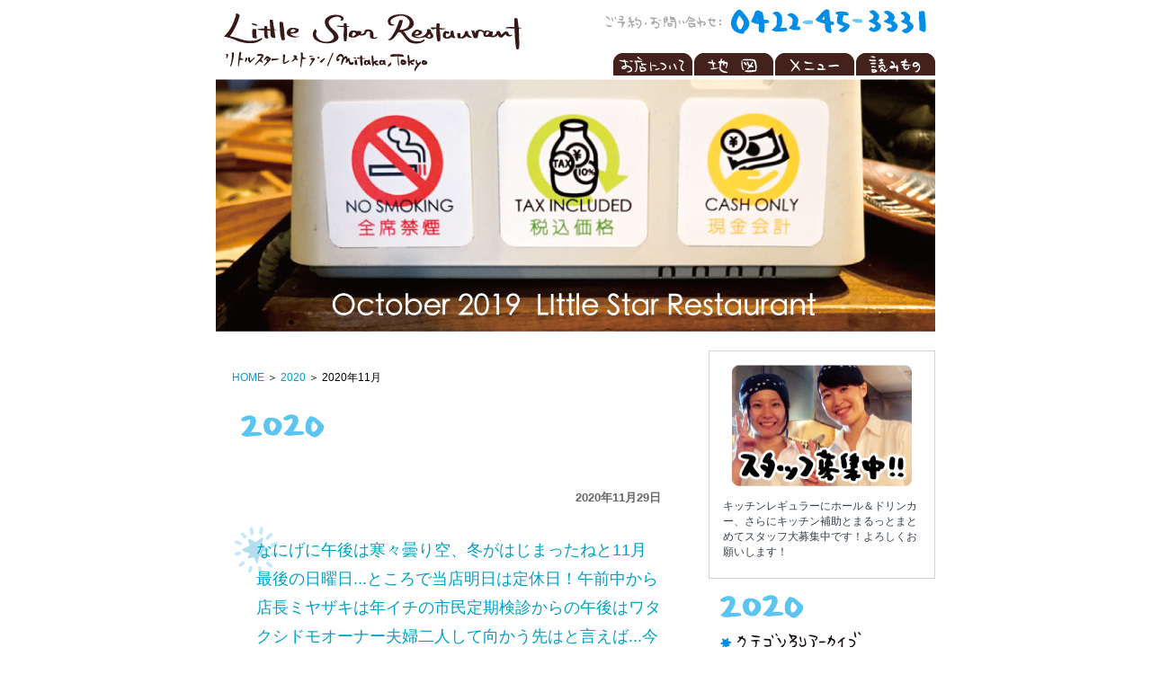

--- FILE ---
content_type: text/html; charset=UTF-8
request_url: http://www.little-star.ws/home/2020/archives/11/
body_size: 128310
content:
<?xml version="1.0" encoding="UTF-8"?>
<!DOCTYPE html PUBLIC "-//W3C//DTD XHTML 1.0 Strict//EN" "http://www.w3.org/TR/xhtml1/DTD/xhtml1-strict.dtd">
<html xmlns="http://www.w3.org/1999/xhtml" lang="ja" xml:lang="ja" id="sixapart-standard">
<head>
   <meta http-equiv="Content-Type" content="text/html; charset=UTF-8" />
   <meta http-equiv="Content-Script-Type" content="text/javascript" />
   <meta http-equiv="Content-Style-Type" content="text/css" />
   <meta name="generator" content="Movable Type Commercial 4.38" />
   <link rel="stylesheet" href="http://www.little-star.ws/home/styles.css" type="text/css" />
   <link rel="shortcut icon" href="http://www.little-star.ws/home/favicon.ico" />
   <link rel="stylesheet" href="http://www.little-star.ws/home/blogtext.css"  type="text/css" title="default" />
   <link rel="alternate stylesheet" href="http://www.little-star.ws/home/blogtext-large.css"
type="text/css" title="large" />
   <link rel="stylesheet" href="http://www.little-star.ws/home/css/lightview.css" type="text/css">
   <script type="text/javascript" src="http://www.little-star.ws/home/js/prototype.js"></script>
   <script type="text/javascript" src="http://www.little-star.ws/home/js/scriptaculous.js?load=effects"></script>
   <script type="text/javascript" src="http://www.little-star.ws/home/js/effects.js"></script>
   <script type="text/javascript" src="http://www.little-star.ws/home/js/controls.js"></script>
   <script type="text/javascript" src="http://www.little-star.ws/home/js/readmore.js"></script>
   <script type="text/javascript" src="http://www.little-star.ws/home/js/lightview.js"></script>
   <script type="text/javascript" src="http://www.little-star.ws/home/js/styleswitcher.js" ></script>
   <script type="text/javascript" src="http://www.little-star.ws/home/js/bsn.Crossfader.js" ></script>
   <script type="text/javascript" src="http://www.little-star.ws/home/js/calendar.js"></script>
   <script type="text/javascript" src="http://www.little-star.ws/home/js/smartRollover.js"></script>
   <link rel="alternate" type="text/html" media="handheld" href="http://www.little-star.ws/m/index.php?_ucb_u=http://www.little-star.ws/home/2020/archives/" />
   
   
   <title>
   
      
         Little Star Restaurant : 2020 - 2020&#24180;11&#26376;アーカイブ
      
   
   </title>
   
   
   
      <link rel="prev" href="http://www.little-star.ws/home/2020/archives/10/" title="2020&amp;#24180;10&amp;#26376;" />
      <link rel="next" href="http://www.little-star.ws/home/2020/archives/12/" title="2020&amp;#24180;12&amp;#26376;" />
   
   
   
   
</head>

<body class="layout-two-column-right">
<div id="box" class="clearfix">
<div id="header">
<!--pc2m_void--><table height="80" width="800" cellspacing="0" cellpadding="0" border="0"><tr>
<td width="350"><a href="http://www.little-star.ws/home/"><img src="http://www.little-star.ws/home/common/little-star-restaurant.gif" width="350" height="80" border="0" alt="Little Star Restaurant" /></a></td>
<td width="450">
<table height="80" width="450" cellspacing="0" cellpadding="0" border="0"><tr height="40">
<td colspan="5"><img src="http://www.little-star.ws/home/common/telephone_number.gif" width="450" height="40" border="0" alt="0422-45-3331" /><td></tr>
<tr height="40">
<td width="90"><img src="http://www.little-star.ws/home/common/spacer.gif" width="90" height="40" border="0" alt="" /></td>
<td width="90"><a href="http://www.little-star.ws/home/about/"><img src="http://www.little-star.ws/home/common/btn/about_off.gif" width="90" height="40" border="0" alt="お店について。" /></a></td>
<td width="90"><a href="https://little-star.tokyo/#accesss"><img src="http://www.little-star.ws/home/common/btn/map_off.gif" width="90" height="40" border="0" alt="地図＆アクセス" /></a></td>
<td width="90"><a href="http://www.little-star.ws/home/menu/"><img src="http://www.little-star.ws/home/common/btn/menu_off.gif" width="90" height="40" border="0" alt="メニュー" /></a></td>
<td width="90"><a href="http://www.little-star.ws/home/#contens_menu"><img src="http://www.little-star.ws/home/common/btn/contents_off.gif" width="90" height="40" border="0" alt="コンテンツ一覧" /></a></td>
</tr></table>
</td></tr></table><!--/pc2m_void--><!--pc2m_void-->
<div class="cf_element" id="cf3">
<a href="http://www.little-star.ws/home/menu/" target="lsr"><img src="http://www.little-star.ws/home/menu/top_menubanner.jpg" width="800" height="281" border="0" alt="ふだん着のごちそう。menubook" /></a>
</div>
<div class="cf_element" id="cf4">
<a href="http://www.little-star.ws/home/2019/archives/10/05-1216.php" target="lsr"><img src="http://www.little-star.ws/home/2019/images/top_pict2019.jpg" width="800" height="281" border="0" alt="令和元年10月 リトルスターレストラン　変わること、変わらないこと。" /></a>
</div>
<script type="text/javascript">
	var cf = new Crossfader( new Array('cf3','cf4'), 400, 3000 );
</script><!--/pc2m_void-->
</div>
<div id="content">
<div class="blog">
<!--pc2m_void-->
<!--pc2m_void-->
<p class="breadcrumbs">
<!--pc2m_void--><a href="http://www.little-star.ws/">HOME</a> &#65310; <a href="http://www.little-star.ws/home/2020/">2020</a> &#65310; <!--/pc2m_void-->2020&#24180;11&#26376;
</p>



<!--/pc2m_void-->
<!--/pc2m_void-->
<div class="entry"><div class="entry-content clearfix"><p><a href="http://www.little-star.ws/home/2020/"><!--pc2m_remain--><img src="http://www.little-star.ws/home/common/title_2020.gif" width="180" height="32" border="0" vspace="0" /><!--/pc2m_remain--></a></div></div>
</a>


   
      
      <p class="date">2020&#24180;11&#26376;29&#26085;</p>


<div class="entry">

   <div id="a014235" class="entry-header"><a href="http://www.little-star.ws/home/2020/archives/11/29-1849/">なにげに午後は寒々曇り空、冬がはじまったねと11月最後の日曜日...ところで当店明日は定休日！午前中から店長ミヤザキは年イチの市民定期検診からの午後はワタクシドモオーナー夫婦二人して向かう先はと言えば...今夜の日替わりにお持ち帰りも！</a></div>
<!--pc2m_void--><div class="entry-cat">
<!--pc2m_void-->
 [ <a href="http://www.little-star.ws/home/2020/archives/cat183/" title="">お持ち帰り</a>, <a href="http://www.little-star.ws/home/2020/archives/cat182/" title="">夜のお料理</a>  ] 
<!--/pc2m_void-->
</div><!--/pc2m_void-->
   <div class="entry-content clearfix">
      
         <!--pc2m_void--><p>さてと11月最後の日曜日は...午後から晴れてくるかと思いきや、すっかりすっぽり白い雲に覆われて寒々とした空でしたねと、いや、実際結構寒かったもんなぁと...冬がはじまったね、えぇ、はじまっちゃったものは仕方がないから、遠慮なくしっかりあったかくしてまいりましょうね！</p>

<p>ところでところで。<br />
当店的には明日は定休日！ということですが、えぇ、明日は店長ミヤザキ、午前中から年に一度の市民定期検診ですよと...そのわりには今週はちょっと飲み食いしすぎたなぁとかちょっとボヤいてましたけど（そう、今週はコロナ感染拡大でのんびりすぎてついついね、ついつい連日...苦笑）、もちろんついでにインフルエンザの予防接種もしてという予定になっておりますが...そのあとはワタクシと合流しておひるごはんでもたべたら、そのあとともに向かう先は...</p>

<p><strong>武蔵野税務署！</strong></p>

<p>いやいや別に呼び出されたわけでも納付猶予のお願いに行くわけでもないんですが、えぇ、来年の確定申告はちょこちょこと変更があるんですね...</p>

<blockquote>青色申告特別控除　2020年分の確定申告から65万円要件が変更<span class="caption">（全国商工新聞）</span><br />
<a href="https://www.zenshoren.or.jp/2020/10/05/post-5818" target="lsr">https://www.zenshoren.or.jp/2020/10/05/post-5818</a></blockquote>

<p>というわけで...まずはe-Taxが必須になると、いや、うちも以前住基カードとカードリーダーでやろうと試みたんですけど、オーナー2人分をやろうとするとなんだかカードリーダーうまく動作せず（なんで？）、さらにどのみちお店の固定資産の按分資料など結局郵送しなくてはならないものもあったりするので、今は国税庁の申告書作成サイトで作ってプリントして...やっぱり郵送と（笑）。<br />
ま、しかしそのe-Tax、今は住基カード改め「マイナンバーカード（＆カードリーダー）方式」だけでなく、「ID＆パスワード方式」でもオッケーよ！ということになっておりまして...って、でもそのIDとかパスワードはセキュリティ等々の都合もあるんでしょうね？さくっとネットで申請してということが出来ず...</p>

<p><strong>わざわざ税務署に出向いて届け出、対面でのみ交付しますっ！</strong></p>

<p>ということになっておりますので、えぇ、来年の申告を見据え、まずはそちらを交付していただきつつ...え？さらに「電子帳簿保存の申請」も必要なの？？...って、あー、あれこれ調べてみるとちょっとこっちは来年申告では難しそうなので（年初からレシート領収書なども含めて電子化する必要があったんだよね？？→<a href="https://jiei.com/news/dencho-kigen2020" target="lsr">電子申告するなら電子帳簿の必要なし</a>と解りました）、ま、来年導入するかどうかも含めてあれこれ話だけでも聞いてみようかなと...って、そんなかんじであっという間に定休日も11月も終わりそうな予感がしますねとか思いつつ日曜日の夜（苦笑）。</p>

<p>今夜もおいしいごはんは日替わりに、もちろんお持ち帰りも！（笑）</p>

<p><!--pc2m_remain--><img src="http://www.little-star.ws/home/common/dinner_title.gif" width="181" height="32" border="0" alt="本日の日替わり。" /><!--/pc2m_remain--><br />
（定番のメニューは<a href="http://www.little-star.ws/home/2020/images/0701_dinner_regular.jpg" target="lsr">こちら</a>をどうぞ）<br />
<a href="http://www.little-star.ws/home/2020/images/1129_dinner_daily01.jpg"  title="daily_1129 dinner daily01" ><img src="http://www.little-star.ws/home/2020/images/1129_dinner_daily01.jpg" alt="daily_1129 dinner daily01" title="daily_1129 dinner daily01" class="img_L" border="0" width="424" height="auto" /></a><br />
<a href="http://www.little-star.ws/home/2020/images/1129_dinner_daily02.jpg"  title="daily_1129 dinner daily02" ><img src="http://www.little-star.ws/home/2020/images/1129_dinner_daily02.jpg" alt="daily_1129 dinner daily02" title="daily_1129 dinner daily02" class="img_L" border="0" width="424" height="auto" /></a><div class="clearing">&nbsp;</div><br />
お持ち帰り定番メニューやご利用方法などは<a href="http://www.little-star.ws/home/2020/images/take_out_regular.pdf" title="定番お持ち帰り" >こちら</a>をどうぞ<br /></p><!--/pc2m_void-->
      


      

   </div>
   <!--pc2m_void--><div class="clearing">&nbsp;</div>
<table cellspacing="0" cellpadding="0" width="480">
     <tr>
    <td align="center" width="160">
<a href="https://twitter.com/share?url=http://www.little-star.ws/home/2020/archives/11/29-1849/&amp;text=%20%23lsrmt&amp;lang=ja" target="_blank" rel="nofollow" onclick="window.open(this.href, 'twitter_tweet', 'width=550, height=450,personalbar=0,toolbar=0,scrollbars=1,resizable=1'); return false;"><!--pc2m_remain--><img src="http://www.little-star.ws/home/common/btn/tweet_off.gif" width="160" height="32" border="0" alt="この記事につぶやく。" /><!--/pc2m_remain--></a>  
    </td>
    <td align="center" width="160">
    <a href="mailto:info@little-star.ws"><!--pc2m_void--><img src="http://www.little-star.ws/home/common/btn/mail_off.gif" width="160" height="32" border="0" alt="感想など送る。" /><!--/pc2m_void--></a>
    </td>
    <td align="center" width="160">
     <a href="#top"><!--pc2m_void--><img src="http://www.little-star.ws/home/common/btn/totop_off.gif" width="160" height="32" border="0" alt="このページのトップへ。" /><!--/pc2m_void--></a>
    </td>
   </tr>
 </table>
<p class="entry-footer"> 
posted by okayan at 18:49&nbsp;


<a href="http://www.little-star.ws/home/2020/archives/11/29-1849/">Permalink</a> 


</p><!--/pc2m_void-->
</div>
      
   
      
      <div class="entry">

   <div id="a014234" class="entry-header"><a href="http://www.little-star.ws/home/2020/archives/11/29-1139/">さてと昨日に比べたら雲も多くて寒いけど、風は穏やかでなかなかいい冬の日曜日ですねと東京三鷹...ところで昨夜はワタクシまだ届かぬ加湿器と（苦笑）、気休めにやかんにお湯を沸かして寝室に置いてみたんですけど...なにげに気休めにもならずと（苦笑）...今日のお昼ごはんにお持ち帰り日替わりですよ。</a></div>
<!--pc2m_void--><div class="entry-cat">
<!--pc2m_void-->
 [ <a href="http://www.little-star.ws/home/2020/archives/cat180/" title="">おひるごはん</a>, <a href="http://www.little-star.ws/home/2020/archives/cat183/" title="">お持ち帰り</a>  ] 
<!--/pc2m_void-->
</div><!--/pc2m_void-->
   <div class="entry-content clearfix">
      
         <!--pc2m_void--><p>さてと昨日に比べたら雲は多いながらもまずまずいいお天気ですねと東京三鷹、いや、でも昨日みたいに北風が強く冷たいわけでもないから、なかなかこれがおだやかでいい冬の日曜日ってなかんもしますよ、えぇ、悪くない悪くない（笑）。</p>

<p>ま、しかし...って、最近は購入したばかりのスバラシイ湿度計がちょこちょこと気になりすぎるワタクシ、<a href="http://www.little-star.ws/home/2020/archives/11/28-1826.php" target="lsr">ワタクシドモオーナー夫婦は自宅1階の寝室...日も当たらず寒くて湿っぽくてと思ってたけど、測ってみたらやっぱりこの時期かなり乾燥してますよ！と、昨日起き抜けほんのり喉に違和感のワタクシそのまますみやかにスチーム式加湿器を注文したんですけど</a>、えぇ、届くのは今夜ですから昨夜は気休めでもと深夜帰宅後、やかんにお湯を沸かして...それを寝室に置いてみたんですけど...</p>

<p><strong>ほぼ全く湿度アップせず（苦笑）。</strong></p>

<p>ホント気休めにすらならなかったと...でもさ、気持ち的には湯気が出てますし、あぁ、これで空気も潤うね！なんてすっかりしっかり安心してしまったりしがち...人ってのはそうゆう「印象」や「感情」なんてものをすごく思い込みしがちですけど、ひとたびそれが科学的な数字なんてので計測証明されると...その印象や感情があまりに非科学的な希望的？観測、もっと単純にいえば「ウソッパチ」だったってのがよくわかるものですねと（苦笑）、いや、ワタクシより早起きは店長でツレアイのミヤザキ「（今朝）湿度計がピカピカしてたよ」と...</p>

<p><strong>あぁ、それ湿度低すぎ注意警報だわ（苦笑）。</strong></p>

<p>ってな訳で、あぁ、すでに今夜が待ち遠しいなとワタクシドモオーナー夫婦寝室加湿器生活（笑）...風邪予防はもちろん、お肌の乾燥も防げて手荒れ肌荒れ等々にもいい？なんて話も聞きますので、大いに（それこそ印象に希望的観測！...苦笑）期待したいところですね（笑）。</p>

<p>ま、そんなことも思いつつ11月も最後の日曜日。<br />
今日のお昼ごはんにお持ち帰り日替わりですよ。</p>

<p><!--pc2m_remain--><img src="http://www.little-star.ws/home/common/lunch_title.gif" width="181" height="32" border="0" alt="本日の日替わり。" /><!--/pc2m_remain--><br /><br />
<a href="http://www.little-star.ws/home/2020/images/0901_lunch01.jpg"  title="daily_Lunch" ><img src="http://www.little-star.ws/home/2020/images/0901_lunch01.jpg" alt="Lunch" title="Lunch" class="img" border="0" width="424" height="auto" /></a><br />
<a href="http://www.little-star.ws/home/2020/images/1129_lunch.jpg"  title="daily_1129 lunch" ><img src="http://www.little-star.ws/home/2020/images/1129_lunch.jpg" alt="daily_1129 lunch" title="daily_1129 lunch" class="img_L" border="0" width="424" height="auto" /></a><div class="clearing">&nbsp;</div></p>

<p>（お持ち帰り定番メニューやご利用方法などは<a href="http://www.little-star.ws/home/2020/images/take_out_regular.pdf" title="定番お持ち帰り" >こちら</a>をどうぞ）<br /></p><!--/pc2m_void-->
      


      

   </div>
   <!--pc2m_void--><div class="clearing">&nbsp;</div>
<table cellspacing="0" cellpadding="0" width="480">
     <tr>
    <td align="center" width="160">
<a href="https://twitter.com/share?url=http://www.little-star.ws/home/2020/archives/11/29-1139/&amp;text=%20%23lsrmt&amp;lang=ja" target="_blank" rel="nofollow" onclick="window.open(this.href, 'twitter_tweet', 'width=550, height=450,personalbar=0,toolbar=0,scrollbars=1,resizable=1'); return false;"><!--pc2m_remain--><img src="http://www.little-star.ws/home/common/btn/tweet_off.gif" width="160" height="32" border="0" alt="この記事につぶやく。" /><!--/pc2m_remain--></a>  
    </td>
    <td align="center" width="160">
    <a href="mailto:info@little-star.ws"><!--pc2m_void--><img src="http://www.little-star.ws/home/common/btn/mail_off.gif" width="160" height="32" border="0" alt="感想など送る。" /><!--/pc2m_void--></a>
    </td>
    <td align="center" width="160">
     <a href="#top"><!--pc2m_void--><img src="http://www.little-star.ws/home/common/btn/totop_off.gif" width="160" height="32" border="0" alt="このページのトップへ。" /><!--/pc2m_void--></a>
    </td>
   </tr>
 </table>
<p class="entry-footer"> 
posted by okayan at 11:39&nbsp;


<a href="http://www.little-star.ws/home/2020/archives/11/29-1139/">Permalink</a> 


</p><!--/pc2m_void-->
</div>
      
   
      
      <p class="date">2020&#24180;11&#26376;28&#26085;</p>


<div class="entry">

   <div id="a014233" class="entry-header"><a href="http://www.little-star.ws/home/2020/archives/11/28-1826/">さわやかな冬晴れでしたねと東京三鷹、先週土曜はボジョレの夜の満席大忙しから打って変わってのんびりスタートでさと（苦笑）...って、昨夜「加湿器が欲しい！」なんて書いたワタクシですが、もうこれが今朝方すでに（苦笑）...今夜の日替わりにお持ち帰りも！</a></div>
<!--pc2m_void--><div class="entry-cat">
<!--pc2m_void-->
 [ <a href="http://www.little-star.ws/home/2020/archives/cat183/" title="">お持ち帰り</a>, <a href="http://www.little-star.ws/home/2020/archives/cat182/" title="">夜のお料理</a>  ] 
<!--/pc2m_void-->
</div><!--/pc2m_void-->
   <div class="entry-content clearfix">
      
         <!--pc2m_void--><p>さてさてさわやかな冬晴れの東京三鷹...とは言え今日も東京の感染者は昨日に続いて500人超え、さすがにみなさん先週の3連休のようにはっちゃけたりはしませんよねと（そりゃそうだ）...当店お昼時もわっと混むようなこともなく...でも、ま、何時ものお客さんを中心にみなさんそれぞれのペースでご来店、本当にありがとうございます。</p>

<p>いや、<a href="http://www.little-star.ws/home/2020/archives/11/21-1745.php" target="lsr">先週ボジョレの土曜の夜がほぼほぼご予約ご来店で満席</a>なのがウソだったかのように今夜はのんびりスタートしておりますが、えぇ、もちろん今週末も先週に負けずおいしいものが目白押し！よろしければぜひぜひご来店下さいね！</p>

<p>ところでところで。<br />
いや、<a href="http://www.little-star.ws/home/2020/archives/11/27-1845.php" target="lsr">昨日夜のエントリで先日購入した「絶対湿度」が測れる湿度計を買って自宅はアチコチ測りまくりから...やっぱり加湿器が欲しい！ってなったワタクシですけど（笑）</a>、昨夜あれこれと機種を調べ選定したりしておりまして...今度の定休日にでも決めて注文しようかなと思ってたんですけど...今朝起きるなり</p>

<p><strong>喉がカサカサしてる！</strong></p>

<p>いや、枕元はベッドサイドのスタンドライトにぶら下げてある湿度計を見てみますと...やっぱりかなり湿度が下がって、こりゃウイルスなんかが活動しやすいとされる湿度！ヤバイヤバイこのままだと風邪ひいちゃうよ！とビビリなワタクシはすみやかにそう思ってしまうわけで（苦笑）、もうこうなれば寝起きのお風呂でポチっと...<a href="http://www.twinbird.jp/products/sk4974.html" target="lsr">13年のロングセラー？はワタクシご贔屓のツインバード</a>を発注済み！（笑）明日（日曜）には届くようなので、えぇ、今夜もうひと晚なんとかしのごう（笑）。</p>

<p>と、ま、そんなことも思いつつ土曜日の夜（苦笑）。<br />
今夜もおいしいごはんは日替わりに、もちろんお持ち帰りも！</p>

<p><!--pc2m_remain--><img src="http://www.little-star.ws/home/common/dinner_title.gif" width="181" height="32" border="0" alt="本日の日替わり。" /><!--/pc2m_remain--><br />
（定番のメニューは<a href="http://www.little-star.ws/home/2020/images/0701_dinner_regular.jpg" target="lsr">こちら</a>をどうぞ）<br />
<a href="http://www.little-star.ws/home/2020/images/1128_dinner_daily01.jpg"  title="daily_1128 dinner daily01" ><img src="http://www.little-star.ws/home/2020/images/1128_dinner_daily01.jpg" alt="daily_1128 dinner daily01" title="daily_1128 dinner daily01" class="img_L" border="0" width="424" height="auto" /></a><br />
<a href="http://www.little-star.ws/home/2020/images/1128_dinner_daily02.jpg"  title="daily_1128 dinner daily02" ><img src="http://www.little-star.ws/home/2020/images/1128_dinner_daily02.jpg" alt="daily_1128 dinner daily02" title="daily_1128 dinner daily02" class="img_L" border="0" width="424" height="auto" /></a><div class="clearing">&nbsp;</div><br />
お持ち帰り定番メニューやご利用方法などは<a href="http://www.little-star.ws/home/2020/images/take_out_regular.pdf" title="定番お持ち帰り" >こちら</a>をどうぞ<br /></p><!--/pc2m_void-->
      


      

   </div>
   <!--pc2m_void--><div class="clearing">&nbsp;</div>
<table cellspacing="0" cellpadding="0" width="480">
     <tr>
    <td align="center" width="160">
<a href="https://twitter.com/share?url=http://www.little-star.ws/home/2020/archives/11/28-1826/&amp;text=%20%23lsrmt&amp;lang=ja" target="_blank" rel="nofollow" onclick="window.open(this.href, 'twitter_tweet', 'width=550, height=450,personalbar=0,toolbar=0,scrollbars=1,resizable=1'); return false;"><!--pc2m_remain--><img src="http://www.little-star.ws/home/common/btn/tweet_off.gif" width="160" height="32" border="0" alt="この記事につぶやく。" /><!--/pc2m_remain--></a>  
    </td>
    <td align="center" width="160">
    <a href="mailto:info@little-star.ws"><!--pc2m_void--><img src="http://www.little-star.ws/home/common/btn/mail_off.gif" width="160" height="32" border="0" alt="感想など送る。" /><!--/pc2m_void--></a>
    </td>
    <td align="center" width="160">
     <a href="#top"><!--pc2m_void--><img src="http://www.little-star.ws/home/common/btn/totop_off.gif" width="160" height="32" border="0" alt="このページのトップへ。" /><!--/pc2m_void--></a>
    </td>
   </tr>
 </table>
<p class="entry-footer"> 
posted by okayan at 18:26&nbsp;


<a href="http://www.little-star.ws/home/2020/archives/11/28-1826/">Permalink</a> 


</p><!--/pc2m_void-->
</div>
      
   
      
      <div class="entry">

   <div id="a014232" class="entry-header"><a href="http://www.little-star.ws/home/2020/archives/11/28-1136/">からりと晴れて東京三鷹は雲ひとつない快晴！とワタクシ週末朝の自転車通勤は冷たい北風向かい風でペダルが重くてさと（苦笑）...と、そういやこの時期の風物詩「木枯らし1号」って今年吹いたんだっけ？どうだっけ？？と...今日のお昼ごはんにお持ち帰り日替わりですよ。</a></div>
<!--pc2m_void--><div class="entry-cat">
<!--pc2m_void-->
 [ <a href="http://www.little-star.ws/home/2020/archives/cat180/" title="">おひるごはん</a>, <a href="http://www.little-star.ws/home/2020/archives/cat183/" title="">お持ち帰り</a>  ] 
<!--/pc2m_void-->
</div><!--/pc2m_void-->
   <div class="entry-content clearfix">
      
         <!--pc2m_void--><p>さてとからりと晴れて東京三鷹、雲ひとつない快晴は...すでに秋晴れというより冬晴れっていう方がいいかしら？とか思いつつ週末朝の自転車通勤は...いや、冬型の気圧配置はこれが冷たい北風向かい風でさと（苦笑）、朝からペダルが重くてふうふう言いつつ出勤してきましたよと（苦笑）。</p>

<p>しかしこの時期の北風というとやっぱりアレですよね...</p>

<p><strong>木枯らし1号！</strong></p>

<p>いや、今年は聞かないないなぁとか思ってちょっと調べてみたですが...</p>

<blockquote>きょう(4日)未明に東京地方で「木枯らし1号」　発表は3年ぶり<span class="caption">（tenki.jp）</span><br />
<a href="https://tenki.jp/forecaster/deskpart/2020/11/04/10274.html" target="lsr">https://tenki.jp/forecaster/deskpart/2020/11/04/10274.html</a></blockquote>

<p>いや、去年一昨年は条件を満たさずで発表がなかったんですね...って、吹いたところで全然気づけずごめんなさいとか思いつつ<a href="http://www.little-star.ws/home/2020/archives/11/04-1111.php" target="lsr">今月4日のワタクシお昼のエントリ</a>を見てみますと...あー、確かに「北風が冷たい」とは書いてますけど、木枯らし1号には全然触れられてないし...でも夕方のエントリは寒さについてちょっと書いてますね、えぇ、アレですよ...</p>

<blockquote>さてとすっかり暮れて東京三鷹、ワタクシお昼に書いたメンド臭いことになりそうだった案件はあっさり回避！（ヨカッタ）...と、しかし寒くなってきましたがワタクシ体感的には最高気温15℃がいわゆるひとつの...今夜の日替わりにお持ち帰りも！<span class="caption">（2020）</span><br />
<a href="http://www.little-star.ws/home/2020/archives/11/04-1826.php" target="lsr">http://www.little-star.ws/home/2020/archives/11/04-1826.php</a></blockquote>

<p>そう、最高気温が15℃がひとつの季節の変わり目よ〜って、いや、まさに今週末が天気がいいけどそのくらいなかんじの気温で、いや、来週にはすっかり師走もスタートですからね、えぇ、<br />
やっぱり「冬がはじまるよっ！」ってな週末土曜日ですな！</p>

<p>今日のお昼ごはんにお持ち帰り日替わりですよ。</p>

<p><!--pc2m_remain--><img src="http://www.little-star.ws/home/common/lunch_title.gif" width="181" height="32" border="0" alt="本日の日替わり。" /><!--/pc2m_remain--><br /><br />
<a href="http://www.little-star.ws/home/2020/images/0901_lunch01.jpg"  title="daily_Lunch" ><img src="http://www.little-star.ws/home/2020/images/0901_lunch01.jpg" alt="Lunch" title="Lunch" class="img" border="0" width="424" height="auto" /></a><br />
<a href="http://www.little-star.ws/home/2020/images/1128_lunch.jpg"  title="daily_1128 lunch" ><img src="http://www.little-star.ws/home/2020/images/1128_lunch.jpg" alt="daily_1128 lunch" title="daily_1128 lunch" class="img_L" border="0" width="424" height="auto" /></a><div class="clearing">&nbsp;</div></p>

<p>（お持ち帰り定番メニューやご利用方法などは<a href="http://www.little-star.ws/home/2020/images/take_out_regular.pdf" title="定番お持ち帰り" >こちら</a>をどうぞ）<br /></p><!--/pc2m_void-->
      


      

   </div>
   <!--pc2m_void--><div class="clearing">&nbsp;</div>
<table cellspacing="0" cellpadding="0" width="480">
     <tr>
    <td align="center" width="160">
<a href="https://twitter.com/share?url=http://www.little-star.ws/home/2020/archives/11/28-1136/&amp;text=%20%23lsrmt&amp;lang=ja" target="_blank" rel="nofollow" onclick="window.open(this.href, 'twitter_tweet', 'width=550, height=450,personalbar=0,toolbar=0,scrollbars=1,resizable=1'); return false;"><!--pc2m_remain--><img src="http://www.little-star.ws/home/common/btn/tweet_off.gif" width="160" height="32" border="0" alt="この記事につぶやく。" /><!--/pc2m_remain--></a>  
    </td>
    <td align="center" width="160">
    <a href="mailto:info@little-star.ws"><!--pc2m_void--><img src="http://www.little-star.ws/home/common/btn/mail_off.gif" width="160" height="32" border="0" alt="感想など送る。" /><!--/pc2m_void--></a>
    </td>
    <td align="center" width="160">
     <a href="#top"><!--pc2m_void--><img src="http://www.little-star.ws/home/common/btn/totop_off.gif" width="160" height="32" border="0" alt="このページのトップへ。" /><!--/pc2m_void--></a>
    </td>
   </tr>
 </table>
<p class="entry-footer"> 
posted by okayan at 11:36&nbsp;


<a href="http://www.little-star.ws/home/2020/archives/11/28-1136/">Permalink</a> 


</p><!--/pc2m_void-->
</div>
      
   
      
      <p class="date">2020&#24180;11&#26376;27&#26085;</p>


<div class="entry">

   <div id="a014231" class="entry-header"><a href="http://www.little-star.ws/home/2020/archives/11/27-1845/">今週もお疲れさまでしたと金曜日、11月も残すところあとわずか師走を控えてみなさんお忙しいでしょうね？...ところで先日「絶対湿度」を測れる湿度計を買ったワタクシ、次はやっぱり加湿器が欲しいのでありましてと（笑）...今夜の日替わりにお持ち帰りも！</a></div>
<!--pc2m_void--><div class="entry-cat">
<!--pc2m_void-->
 [ <a href="http://www.little-star.ws/home/2020/archives/cat183/" title="">お持ち帰り</a>, <a href="http://www.little-star.ws/home/2020/archives/cat182/" title="">夜のお料理</a>  ] 
<!--/pc2m_void-->
</div><!--/pc2m_void-->
   <div class="entry-content clearfix">
      
         <!--pc2m_void--><p>さてさてすっかり真っ暗夜ですなと東京三鷹は金曜日...11月も残すところあとわずかと、なにげに師走を控えてみなさんちょっと慌ただしく気忙しくもしていらっしゃるかもしれませんねと...今年のこのコロナ禍を差し引いてもこの時期はヒマだとデータ的にもお見通しな訳ですけど...それを解っちゃいたってやっぱりのんびりはちょっとノーサンキューだよなぁと（今週は案の定すっかりのんびりさ...苦笑）。</p>

<p>ところでところで。<br />
しかし東京では今日はまた感染者は最多の570人...また北海道に大阪も収まる気配もない？と...やっぱり12月を前に全国的に正念場なような気もしますねと...<strong>手洗いうがいにマスクと地味に出来ることをやっていくしかない</strong>のだけれど、いや、それに加えてこの冬は...</p>

<p><strong>湿度をちゃんと整えたい！（笑）</strong></p>

<p>いや、<a href="http://www.little-star.ws/home/2020/archives/11/25-1831.php" target="lsr">先日「絶対湿度」の測れる湿度計を買った話を書きましたけど</a>...それから1週間、自宅2階はリビングや1階は寒くて湿度が高い印象の寝室などちょこちょこ測りまくっているんですが、特に寝ている間に喉が痛くなるというのはよくある話で...昨夜寝る前にチェックしてみると、これが思いがけずけっこう乾燥気味の絶対湿度8.2...さらに今朝起きたときの湿度を測ると数値的にはほぼ変わりナシ....と、それなら</p>

<p><strong>寝る前に寝室の空気ををきちんと潤しておくべし！</strong></p>

<p>ということでここは小さくていいのでちょっとした加湿器があるといいなと...ってでも加湿器も気化式／超音波式／スチーム式にハイブリッド式などなどあれこれあるし...までも多機能高機能よりも<a href="https://chikirin-shop.hatenablog.com/entry/2020/11/09/043505" target="lsr">「シンプルな加湿器+湿度計」がアナログで使い勝手がよさそうだな</a>とか思いつつ（完全に受け売りですけども...苦笑）...ちょうどブラックフライデーとかサイバーマンデーとかそうゆうセールの季節ですからね、いや、しっかり調べて購入したいなと（笑）。</p>

<p>そしてこの冬はコロナにインフルのみならず...ふつうの風邪だってひくものか！とか思いたい（笑）。</p>

<p>今夜もおいしいごはんは日替わりに、もちろんお持ち帰りも！</p>

<p><!--pc2m_remain--><img src="http://www.little-star.ws/home/common/dinner_title.gif" width="181" height="32" border="0" alt="本日の日替わり。" /><!--/pc2m_remain--><br />
（定番のメニューは<a href="http://www.little-star.ws/home/2020/images/0701_dinner_regular.jpg" target="lsr">こちら</a>をどうぞ）<br />
<a href="http://www.little-star.ws/home/2020/images/1127_dinner_daily01.jpg"  title="daily_1127 dinner daily01" ><img src="http://www.little-star.ws/home/2020/images/1127_dinner_daily01.jpg" alt="daily_1127 dinner daily01" title="daily_1127 dinner daily01" class="img_L" border="0" width="424" height="auto" /></a></p>

<div class="clearing">&nbsp;</div>
お持ち帰り定番メニューやご利用方法などは<a href="http://www.little-star.ws/home/2020/images/take_out_regular.pdf" title="定番お持ち帰り" >こちら</a>をどうぞ<br /><!--/pc2m_void-->
      


      

   </div>
   <!--pc2m_void--><div class="clearing">&nbsp;</div>
<table cellspacing="0" cellpadding="0" width="480">
     <tr>
    <td align="center" width="160">
<a href="https://twitter.com/share?url=http://www.little-star.ws/home/2020/archives/11/27-1845/&amp;text=%20%23lsrmt&amp;lang=ja" target="_blank" rel="nofollow" onclick="window.open(this.href, 'twitter_tweet', 'width=550, height=450,personalbar=0,toolbar=0,scrollbars=1,resizable=1'); return false;"><!--pc2m_remain--><img src="http://www.little-star.ws/home/common/btn/tweet_off.gif" width="160" height="32" border="0" alt="この記事につぶやく。" /><!--/pc2m_remain--></a>  
    </td>
    <td align="center" width="160">
    <a href="mailto:info@little-star.ws"><!--pc2m_void--><img src="http://www.little-star.ws/home/common/btn/mail_off.gif" width="160" height="32" border="0" alt="感想など送る。" /><!--/pc2m_void--></a>
    </td>
    <td align="center" width="160">
     <a href="#top"><!--pc2m_void--><img src="http://www.little-star.ws/home/common/btn/totop_off.gif" width="160" height="32" border="0" alt="このページのトップへ。" /><!--/pc2m_void--></a>
    </td>
   </tr>
 </table>
<p class="entry-footer"> 
posted by okayan at 18:45&nbsp;


<a href="http://www.little-star.ws/home/2020/archives/11/27-1845/">Permalink</a> 


</p><!--/pc2m_void-->
</div>
      
   
      
      <div class="entry">

   <div id="a014230" class="entry-header"><a href="http://www.little-star.ws/home/2020/archives/11/27-1139/">さてと思ったよりは寒くないようですねと金曜日、ちょっとうだつの上がらない曇り空の東京三鷹...ワタクシ朝の開店前準備はモップ掛けをしておりますとラジオからめちゃくちゃカッコイあの曲のイイントロが流れはじめて...今日のお昼ごはんにお持ち帰り日替わりですよ。</a></div>
<!--pc2m_void--><div class="entry-cat">
<!--pc2m_void-->
 [ <a href="http://www.little-star.ws/home/2020/archives/cat180/" title="">おひるごはん</a>, <a href="http://www.little-star.ws/home/2020/archives/cat183/" title="">お持ち帰り</a>  ] 
<!--/pc2m_void-->
</div><!--/pc2m_void-->
   <div class="entry-content clearfix">
      
         <!--pc2m_void--><p>さてと終日曇天金曜日と...いや、しかし思ってたより気温は下がらず最高気温は13℃...今日は日中このあたりを横ばいな予報でありますが、えぇ、ワタクシ今朝は寒いだろうとややしっかり目に着て出勤してきたし、もしものために薄手にインナーダウンをリュックに忍ばせてきたりしたけれど、深夜帰宅する頃もまだ10℃くらいありそうですし、えぇ、あまりに寒さにヨワくて、ちょっとビビりすぎたな（苦笑...よくあることですけど）。</p>

<p>ま、しかし朝の開店前準備はモップ掛けをしておりますと、ラジオから流れる音楽は...あぁ、めちゃくちゃカッコイイイントロが流れ出して、そうそれはつまり</p>

<p><strong>冬の散歩道！</strong></p>

<p>そうそうサイモン＆ガーファンクルの名曲ですよね！</p>

<blockquote>サイモンとガーファンクル～冬の散歩道<span class="caption">（youtube）</span><br />
<a href="https://youtu.be/I9A3JWacZAY" target="lsr">https://youtu.be/I9A3JWacZAY</a></blockquote>

<p>いや、タイトルもすてきだからこの曲を実際に聞く前はワタクシ中学生の頃...すごくしんとしたせつないよな...寒い朝は新雪をオソルオソル踏むようなイメージでいたんですけど（苦笑）、このイントロが流れ出したとたん、なんじゃこりゃ〜！って感想しかなかったけれど（苦笑）、聴き慣れればあまりにカッコよすぎてシビれるくらいだよなぁと...って、歌詞（そしてタイトル）に関してはこんなエントリを見つけ増したよ。</p>

<blockquote>冬の散歩道 (サイモンとガーファンクル) 〜 "A Hazy Shade of Winter" (歌詞和訳)<span class="caption">（<a href="https://note.com/dailyrock/" target="lsr">note：山本 剛</a>）</span><br />
<a href="https://note.com/dailyrock/n/nee2d92284dfb" target="lsr">https://note.com/dailyrock/n/nee2d92284dfb</a></blockquote>

<p>いや、歌詞を見て見るとその邦題「冬の散歩道」ってのはちょっとイメージには合わないよな気もするけれど（苦笑）、それでも今日みたいなちょっとうだつの上がらない曇り空にはうってつけな歌かもしれないですねとか思いつつ金曜日。</p>

<p>今日のお昼ごはんにお持ち帰り日替わりですよ。</p>

<p><!--pc2m_remain--><img src="http://www.little-star.ws/home/common/lunch_title.gif" width="181" height="32" border="0" alt="本日の日替わり。" /><!--/pc2m_remain--><br /><br />
<a href="http://www.little-star.ws/home/2020/images/0901_lunch01.jpg"  title="daily_Lunch" ><img src="http://www.little-star.ws/home/2020/images/0901_lunch01.jpg" alt="Lunch" title="Lunch" class="img" border="0" width="424" height="auto" /></a><br />
<a href="http://www.little-star.ws/home/2020/images/1127_lunch.jpg"  title="daily_1127 lunch" ><img src="http://www.little-star.ws/home/2020/images/1127_lunch.jpg" alt="daily_1127 lunch" title="daily_1127 lunch" class="img_L" border="0" width="424" height="auto" /></a><div class="clearing">&nbsp;</div></p>

<p>（お持ち帰り定番メニューやご利用方法などは<a href="http://www.little-star.ws/home/2020/images/take_out_regular.pdf" title="定番お持ち帰り" >こちら</a>をどうぞ）<br /></p><!--/pc2m_void-->
      


      

   </div>
   <!--pc2m_void--><div class="clearing">&nbsp;</div>
<table cellspacing="0" cellpadding="0" width="480">
     <tr>
    <td align="center" width="160">
<a href="https://twitter.com/share?url=http://www.little-star.ws/home/2020/archives/11/27-1139/&amp;text=%20%23lsrmt&amp;lang=ja" target="_blank" rel="nofollow" onclick="window.open(this.href, 'twitter_tweet', 'width=550, height=450,personalbar=0,toolbar=0,scrollbars=1,resizable=1'); return false;"><!--pc2m_remain--><img src="http://www.little-star.ws/home/common/btn/tweet_off.gif" width="160" height="32" border="0" alt="この記事につぶやく。" /><!--/pc2m_remain--></a>  
    </td>
    <td align="center" width="160">
    <a href="mailto:info@little-star.ws"><!--pc2m_void--><img src="http://www.little-star.ws/home/common/btn/mail_off.gif" width="160" height="32" border="0" alt="感想など送る。" /><!--/pc2m_void--></a>
    </td>
    <td align="center" width="160">
     <a href="#top"><!--pc2m_void--><img src="http://www.little-star.ws/home/common/btn/totop_off.gif" width="160" height="32" border="0" alt="このページのトップへ。" /><!--/pc2m_void--></a>
    </td>
   </tr>
 </table>
<p class="entry-footer"> 
posted by okayan at 11:39&nbsp;


<a href="http://www.little-star.ws/home/2020/archives/11/27-1139/">Permalink</a> 


</p><!--/pc2m_void-->
</div>
      
   
      
      <p class="date">2020&#24180;11&#26376;26&#26085;</p>


<div class="entry">

   <div id="a014229" class="entry-header"><a href="http://www.little-star.ws/home/2020/archives/11/26-1845/">さてととっぷり暮れて東京三鷹、今日もすばらしい晩秋の青空いい天気でしたが、さすがに感染拡大続く昨今、お昼時はのんびりで...このままだと緊急事態宣言？さらに東京都は夏に続いて営業時間短縮要請になるも...今夜の日替わりにお持ち帰りも！</a></div>
<!--pc2m_void--><div class="entry-cat">
<!--pc2m_void-->
 [ <a href="http://www.little-star.ws/home/2020/archives/cat183/" title="">お持ち帰り</a>, <a href="http://www.little-star.ws/home/2020/archives/cat182/" title="">夜のお料理</a>  ] 
<!--/pc2m_void-->
</div><!--/pc2m_void-->
   <div class="entry-content clearfix">
      
         <!--pc2m_void--><p>さてさて今日もとっぷり暮れて東京三鷹...実にすばらしい晩秋の青空いいお天気ではありましたが、さすがにコロナ感染拡大が続いておりますし今日もお昼時はちょっとのんびり気味な当店でございましたが、さてと夜はどうでしょうね？みなさん最近はどんな感じ？？（苦笑）</p>

<p>ま、さすがに今日も東京都的には新規感染者は500人に届きそうな勢い...先日の3連休での拡大もぼちぼち数字に反映されてきてるのかしら？というところで...さすがに政府的にも「<a href="http://news.tbs.co.jp/newseye/tbs_newseye4135796.html" target="lsr">感染がさらに広がると緊急事態宣言も視野に？</a>」なんてことも言い出しはじめておるようですし、東京都的にも「<a href="https://www3.nhk.or.jp/news/html/20201125/k10012729891000.html" target="lsr">新型コロナ 東京都 飲<a href="http://www.little-star.ws/home/2020/archives/08/29-1827.php" target="lsr">食店に時短要請へ 28日から20日間</a>」...って、すでに東京都から発表されている短いアナウンスメントを見てみますと...</p>

<blockquote>営業時間短縮に係る感染拡大防止協力金(11月28日～12月17日実施分)」について（第1072報）<span class="caption">（東京都）</span><br />
<a href="https://www.metro.tokyo.lg.jp/tosei/hodohappyo/press/2020/11/25/29.html" target="lsr">https://www.metro.tokyo.lg.jp/tosei/hodohappyo/press/2020/11/25/29.html</a></blockquote>

<p>あー、これやっぱり夏の時と同じように、<strong>5月の緊急事態宣言が明けてもずっとそのまま自粛して10時まで営業を続けているうちみたいなお店は対象外</strong>ですよと...いや、また今回も世の中的には「飲食店には協力金が支給されているんだろうな」と思わせてといて、実のトコロうちみたいなお店にはビタ一文出ない...</p>

<p><strong>「やってます感」だけが伝わる仕組みだよ！（苦笑）</strong></p>

<p>あぁやれやれとかいつもの様に思いつつ（笑）...ま、そのあたりうちのお客さんにはなにとぞご理解いただければそれだけでもありがたいですとか思いつつ、今夜もおいしいごはんは日替わりに、もちろんお持ち帰りも！（とにかくいつもどおりコツコツがんばるしかないね！）</p>

<p><!--pc2m_remain--><img src="http://www.little-star.ws/home/common/dinner_title.gif" width="181" height="32" border="0" alt="本日の日替わり。" /><!--/pc2m_remain--><br />
（定番のメニューは<a href="http://www.little-star.ws/home/2020/images/0701_dinner_regular.jpg" target="lsr">こちら</a>をどうぞ）<br />
<a href="http://www.little-star.ws/home/2020/images/1126_dinner_daily01.jpg"  title="daily_1126 dinner daily01" ><img src="http://www.little-star.ws/home/2020/images/1126_dinner_daily01.jpg" alt="daily_1126 dinner daily01" title="daily_1126 dinner daily01" class="img_L" border="0" width="424" height="auto" /></a><br />
<a href="http://www.little-star.ws/home/2020/images/1126_dinner_daily02.jpg"  title="daily_1126 dinner daily02" ><img src="http://www.little-star.ws/home/2020/images/1126_dinner_daily02.jpg" alt="daily_1126 dinner daily02" title="daily_1126 dinner daily02" class="img_L" border="0" width="424" height="auto" /></a><div class="clearing">&nbsp;</div><br />
お持ち帰り定番メニューやご利用方法などは<a href="http://www.little-star.ws/home/2020/images/take_out_regular.pdf" title="定番お持ち帰り" >こちら</a>をどうぞ<br /></p><!--/pc2m_void-->
      


      

   </div>
   <!--pc2m_void--><div class="clearing">&nbsp;</div>
<table cellspacing="0" cellpadding="0" width="480">
     <tr>
    <td align="center" width="160">
<a href="https://twitter.com/share?url=http://www.little-star.ws/home/2020/archives/11/26-1845/&amp;text=%20%23lsrmt&amp;lang=ja" target="_blank" rel="nofollow" onclick="window.open(this.href, 'twitter_tweet', 'width=550, height=450,personalbar=0,toolbar=0,scrollbars=1,resizable=1'); return false;"><!--pc2m_remain--><img src="http://www.little-star.ws/home/common/btn/tweet_off.gif" width="160" height="32" border="0" alt="この記事につぶやく。" /><!--/pc2m_remain--></a>  
    </td>
    <td align="center" width="160">
    <a href="mailto:info@little-star.ws"><!--pc2m_void--><img src="http://www.little-star.ws/home/common/btn/mail_off.gif" width="160" height="32" border="0" alt="感想など送る。" /><!--/pc2m_void--></a>
    </td>
    <td align="center" width="160">
     <a href="#top"><!--pc2m_void--><img src="http://www.little-star.ws/home/common/btn/totop_off.gif" width="160" height="32" border="0" alt="このページのトップへ。" /><!--/pc2m_void--></a>
    </td>
   </tr>
 </table>
<p class="entry-footer"> 
posted by okayan at 18:45&nbsp;


<a href="http://www.little-star.ws/home/2020/archives/11/26-1845/">Permalink</a> 


</p><!--/pc2m_void-->
</div>
      
   
      
      <div class="entry">

   <div id="a014228" class="entry-header"><a href="http://www.little-star.ws/home/2020/archives/11/26-1139/">昨日に比べたらすっかりお天気回復！はあったかいですねと木曜日...ところでやっぱりこの季節、ちょっとストレスなのはアレですよ、とにかくすぐにマスクで眼鏡が曇っちゃうことなんですけど（苦笑）...今日のお昼ごはんにお持ち帰り日替わりですよ。</a></div>
<!--pc2m_void--><div class="entry-cat">
<!--pc2m_void-->
 [ <a href="http://www.little-star.ws/home/2020/archives/cat180/" title="">おひるごはん</a>, <a href="http://www.little-star.ws/home/2020/archives/cat183/" title="">お持ち帰り</a>  ] 
<!--/pc2m_void-->
</div><!--/pc2m_void-->
   <div class="entry-content clearfix">
      
         <!--pc2m_void--><p>さてと昨日の雨と寒さはどこへやら？！と、いや、すばらしいお天気で東京三鷹は木曜日...11月も残りわずかではありますが、えぇ、みなさんいかがお過ごしでしょうか？ワタクシドモオーナー夫婦は昨夜深夜の帰り道、<a href="http://www.little-star.ws/home/2020/archives/11/25-1129.php" target="lsr">二人して朝の新ブーツでアイタタタの靴擦れ</a>に絆創膏を貼って帰りましたけど（全然マシ）、すでにすっかれ晴れた夜空には冬の大三角形はシリウスーベテルギウスープロキオンの一等星！と冬の星座が賑やかな季節にもなりましたねぇ。</p>

<p>ところでところで。<br />
ま、そうやって深夜帰宅は帰り道...マスクに眼鏡でやっぱりちょっとしたストレスなのが...</p>

<p><strong>とにかくすぐに眼鏡曇っちゃうんだよっ！（苦笑）</strong></p>

<p>と、いや、以前にも同じように書いて...<a href="http://www.little-star.ws/home/2018/archives/01/18-1817.php" target="lsr">ストレスフリーな解決策も見つけてはいるんですけど</a>、今はマスク、<a href="http://www.little-star.ws/home/2020/archives/09/17-1127.php" target="lsr">はまちゃん作のHKマスクに究極のヤマシン・フィルタシートを装着して愛用しております</a>ので鼻パッドの「<a href="http://www.amazon.co.jp/exec/obidos/ASIN/B014SGX8MI/ganesastudio-22/ref=nosim/" name="amazletlink" target="_blank">フィッティPLUS 何度もくっつくノーズパッド</a>」がうまくくっつかないんだよなぁと...しかもコロナ以前は一袋200円ほどで買えたのに、今や3倍の600円超ですからね...ま、でもこれからもっと寒くなると、さらにマスクは曇りまくるから（苦笑）このシーズンはやっぱり潤沢流通の不織布のマスクと合わせて使うのがベターかな？と...そうだよね、<a href="http://www.little-star.ws/home/2020/archives/11/22-1136.php" target="lsr">先日から愛用中の齢五十はワタクシ初の遠近両用眼鏡</a>は、前の小さな眼鏡に比べてレンズが大きいからその分めちゃめちゃ曇るんだよなと（笑）...いや、もうここはココロを決めてこの冬分さくっと買うか！（買えばあとはちくちく悩まずにすむしね...苦笑）</p>

<p>と、そんなことを決意表明しつつ？（笑）木曜日、今日のお昼ごはんにお持ち帰り日替わりですよ。</p>

<p><!--pc2m_remain--><img src="http://www.little-star.ws/home/common/lunch_title.gif" width="181" height="32" border="0" alt="本日の日替わり。" /><!--/pc2m_remain--><br /><br />
<a href="http://www.little-star.ws/home/2020/images/0901_lunch01.jpg"  title="daily_Lunch" ><img src="http://www.little-star.ws/home/2020/images/0901_lunch01.jpg" alt="Lunch" title="Lunch" class="img" border="0" width="424" height="auto" /></a><br />
<a href="http://www.little-star.ws/home/2020/images/1126_lunch.jpg"  title="daily_1126 lunch" ><img src="http://www.little-star.ws/home/2020/images/1126_lunch.jpg" alt="daily_1126 lunch" title="daily_1126 lunch" class="img_L" border="0" width="424" height="auto" /></a><div class="clearing">&nbsp;</div></p>

<p>（お持ち帰り定番メニューやご利用方法などは<a href="http://www.little-star.ws/home/2020/images/take_out_regular.pdf" title="定番お持ち帰り" >こちら</a>をどうぞ）<br /></p><!--/pc2m_void-->
      


      

   </div>
   <!--pc2m_void--><div class="clearing">&nbsp;</div>
<table cellspacing="0" cellpadding="0" width="480">
     <tr>
    <td align="center" width="160">
<a href="https://twitter.com/share?url=http://www.little-star.ws/home/2020/archives/11/26-1139/&amp;text=%20%23lsrmt&amp;lang=ja" target="_blank" rel="nofollow" onclick="window.open(this.href, 'twitter_tweet', 'width=550, height=450,personalbar=0,toolbar=0,scrollbars=1,resizable=1'); return false;"><!--pc2m_remain--><img src="http://www.little-star.ws/home/common/btn/tweet_off.gif" width="160" height="32" border="0" alt="この記事につぶやく。" /><!--/pc2m_remain--></a>  
    </td>
    <td align="center" width="160">
    <a href="mailto:info@little-star.ws"><!--pc2m_void--><img src="http://www.little-star.ws/home/common/btn/mail_off.gif" width="160" height="32" border="0" alt="感想など送る。" /><!--/pc2m_void--></a>
    </td>
    <td align="center" width="160">
     <a href="#top"><!--pc2m_void--><img src="http://www.little-star.ws/home/common/btn/totop_off.gif" width="160" height="32" border="0" alt="このページのトップへ。" /><!--/pc2m_void--></a>
    </td>
   </tr>
 </table>
<p class="entry-footer"> 
posted by okayan at 11:39&nbsp;


<a href="http://www.little-star.ws/home/2020/archives/11/26-1139/">Permalink</a> 


</p><!--/pc2m_void-->
</div>
      
   
      
      <p class="date">2020&#24180;11&#26376;25&#26085;</p>


<div class="entry">

   <div id="a014227" class="entry-header"><a href="http://www.little-star.ws/home/2020/archives/11/25-1831/">さてと雨は上がったけど寒いですねぇと今週は季節がぐっと進みそうですね..と、昨日ワタクシ休日出勤から戻ったその足で灯油を買いに行きましたよと...さらにこの冬のちょっとした新兵器もあわせまして...今夜の日替わりにお持ち帰りも！</a></div>
<!--pc2m_void--><div class="entry-cat">
<!--pc2m_void-->
 [ <a href="http://www.little-star.ws/home/2020/archives/cat183/" title="">お持ち帰り</a>, <a href="http://www.little-star.ws/home/2020/archives/cat182/" title="">夜のお料理</a>  ] 
<!--/pc2m_void-->
</div><!--/pc2m_void-->
   <div class="entry-content clearfix">
      
         <!--pc2m_void--><p>さてと東京三鷹、いやいや雨は上がったけれど寒いですねぇと...今週はぐっと季節が進んでまたひとつ冬へ近づくようですから、みなさんくれぐれもあったかくしてお過ごし下さいね...って、早々とダウンなんて着ていらっしゃる方も多いけど、いや、実はその方が正解なんだろうなぁ（苦笑...ワタクシまだです、ハイ）。</p>

<p>ところでところで。<br />
ま、しかしそんなわけで冷えてきましたから...ワタクシドモオーナー夫婦は昨日午後からちょっと休日出勤して仕込みに季節の掃除と、なるべくちゃちゃっと手分けして夕方には帰宅したんですけど、ワタクシ帰宅したその足でそのままこの冬のための灯油を買いに行きました。<br />
赤い灯油缶は18L...ま、リビング暖房はさっと点いてすぐあったかいガスファンヒーターもあるから、お店の営業日の朝晩ちょっと使うにはそっちの方が使い勝手もいいので、わざわざ<a href="http://www.tsuki-to-taiyo.com/blog/diy/alpaca_stove" target="lsr">灯油ストーブ</a>を使うのって、寒い休みの日にちょっとおでん鍋とか上に置いておくとか、自宅1階は凍えるような書斎でなにやら作業をする時くらいしか使わないので毎年灯油缶ひとつでひと冬保ったりするんだけど...なんとなくストーブの方があったかいような気がするのは、ちょっとした昭和のノスタルジーもあるけれど...やっぱり上に薬缶とか掛けてお湯が沸くあつあつ水蒸気で湿度が保たれたりもあって、またあったかいというのもあるのかしら？と...って、そういや先日<a href="https://www.amazon.co.jp/exec/obidos/ASIN/B00BUFERYO/ganesastudio-22/ref=nosim/" target="lsr">「絶対湿度」というのが測れる湿度計を買ったんですけど、</a>寒くて暗くて湿度の高い自宅1階は2階に比べたらこの季節でも15％くらい湿度が高いことがちゃんと数値として解って...こもりがちな水分を換気をしたりが有効で、逆に湿度が低すぎるとインフルエンザにコロナ等々かかりやすくなるから加湿必須と...いや、なにげにひとつあるとあれこれ数値として解って目からウロコ、持っておいて損はないですよ！（<a href="https://chikirin-shop.hatenablog.com/entry/2019/12/15/湿度計の勧め" target="lsr">こちら</a>を参考にさせていただきました！）</p>

<p>というわけで寒さもこれからがいよいよ本番...寒さだけではなくて湿度も含めて上手にコントロールしてこの冬を乗り切っていきたいモノですねとか思いつつ、今夜もおいしいごはんは日替わりに、もちろんお持ち帰りも！</p>

<p><!--pc2m_remain--><img src="http://www.little-star.ws/home/common/dinner_title.gif" width="181" height="32" border="0" alt="本日の日替わり。" /><!--/pc2m_remain--><br />
（定番のメニューは<a href="http://www.little-star.ws/home/2020/images/0701_dinner_regular.jpg" target="lsr">こちら</a>をどうぞ）<br />
<a href="http://www.little-star.ws/home/2020/images/1125_dinner_daily01.jpg"  title="daily_1125 dinner daily01" ><img src="http://www.little-star.ws/home/2020/images/1125_dinner_daily01.jpg" alt="daily_1125 dinner daily01" title="daily_1125 dinner daily01" class="img_L" border="0" width="424" height="auto" /></a><br />
<a href="http://www.little-star.ws/home/2020/images/1125_dinner_daily02.jpg"  title="daily_1125 dinner daily02" ><img src="http://www.little-star.ws/home/2020/images/1125_dinner_daily02.jpg" alt="daily_1125 dinner daily02" title="daily_1125 dinner daily02" class="img_L" border="0" width="424" height="auto" /></a><div class="clearing">&nbsp;</div><br />
お持ち帰り定番メニューやご利用方法などは<a href="http://www.little-star.ws/home/2020/images/take_out_regular.pdf" title="定番お持ち帰り" >こちら</a>をどうぞ<br /></p><!--/pc2m_void-->
      


      

   </div>
   <!--pc2m_void--><div class="clearing">&nbsp;</div>
<table cellspacing="0" cellpadding="0" width="480">
     <tr>
    <td align="center" width="160">
<a href="https://twitter.com/share?url=http://www.little-star.ws/home/2020/archives/11/25-1831/&amp;text=%20%23lsrmt&amp;lang=ja" target="_blank" rel="nofollow" onclick="window.open(this.href, 'twitter_tweet', 'width=550, height=450,personalbar=0,toolbar=0,scrollbars=1,resizable=1'); return false;"><!--pc2m_remain--><img src="http://www.little-star.ws/home/common/btn/tweet_off.gif" width="160" height="32" border="0" alt="この記事につぶやく。" /><!--/pc2m_remain--></a>  
    </td>
    <td align="center" width="160">
    <a href="mailto:info@little-star.ws"><!--pc2m_void--><img src="http://www.little-star.ws/home/common/btn/mail_off.gif" width="160" height="32" border="0" alt="感想など送る。" /><!--/pc2m_void--></a>
    </td>
    <td align="center" width="160">
     <a href="#top"><!--pc2m_void--><img src="http://www.little-star.ws/home/common/btn/totop_off.gif" width="160" height="32" border="0" alt="このページのトップへ。" /><!--/pc2m_void--></a>
    </td>
   </tr>
 </table>
<p class="entry-footer"> 
posted by okayan at 18:31&nbsp;


<a href="http://www.little-star.ws/home/2020/archives/11/25-1831/">Permalink</a> 


</p><!--/pc2m_void-->
</div>
      
   
      
      <div class="entry">

   <div id="a014226" class="entry-header"><a href="http://www.little-star.ws/home/2020/archives/11/25-1129/">さてと寒いですねと11月下旬は晩秋深まる今日この頃と...ワタクシ朝の徒歩通勤は先日元スタッフのなほさんお勤めはすてきな靴屋さんで購入のレインブーツを下ろしてまいりましたが初回はやっぱりアイタタタ（苦笑）...今日のお昼ごはんにお持ち帰り日替わりですよ。</a></div>
<!--pc2m_void--><div class="entry-cat">
<!--pc2m_void-->
 [ <a href="http://www.little-star.ws/home/2020/archives/cat180/" title="">おひるごはん</a>, <a href="http://www.little-star.ws/home/2020/archives/cat183/" title="">お持ち帰り</a>  ] 
<!--/pc2m_void-->
</div><!--/pc2m_void-->
   <div class="entry-content clearfix">
      
         <!--pc2m_void--><p>さてと午前中の雨もそろそろ上がる頃？と東京三鷹、いやいやしかしすっかり寒いですねと11月下旬は晩秋深まる今日この頃...当店的には今月後半の連休明けの水曜日、いや、今週もよろしくお願いしますね。</p>

<p>ところでところで。<br />
今朝は雨降りということで、ワタクシ<a href="http://www.little-star.ws/home/2020/archives/11/11-1845.php" target="lsr">先日元スタッフのなほさんお勤めはすてきな靴屋さんで購入したレインブーツ</a>（もちろん雨の日じゃなくてもオッケーですけど）をはじめて下ろしてまいりました！としっかりとした作りのショートブーツは試着したときのぴったりさ加減...と、しかしやっぱりはじめてですからね、あまりにぴったりすぎて？両かかとにやっぱり靴連れが出来てきて...朝の徒歩通勤は後半ちょっと痛かったけれども（苦笑）、ま、絆創膏でも張ってしばらくはだまし騙しはいていくしかないよなぁと...ま、しかし<a href="http://www.little-star.ws/home/2020/archives/11/22-1136.php" target="lsr">同様に先日購入のワタクシ初の遠近両用眼鏡</a>も含めて、新しいモノってそうやって少し時間をかけてお互いよく理解する、理解し合い馴染ませていく時間が必要だよなぁと...って、ま、それって別に道具だけじゃなくて人と人でも同じことかと...なんにせよ「あせらずに文句をいわずに着々と」というかんじでしょうかね？（笑）</p>

<p>ま、そんなことも思いつつ今週は雨の水曜スタートお昼時。<br />
今日のお昼ごはんにお持ち帰り日替わりですよ。</p>

<p><!--pc2m_remain--><img src="http://www.little-star.ws/home/common/lunch_title.gif" width="181" height="32" border="0" alt="本日の日替わり。" /><!--/pc2m_remain--><br /><br />
<a href="http://www.little-star.ws/home/2020/images/0901_lunch01.jpg"  title="daily_Lunch" ><img src="http://www.little-star.ws/home/2020/images/0901_lunch01.jpg" alt="Lunch" title="Lunch" class="img" border="0" width="424" height="auto" /></a><br />
<a href="http://www.little-star.ws/home/2020/images/1125_lunch.jpg"  title="daily_1125 lunch" ><img src="http://www.little-star.ws/home/2020/images/1125_lunch.jpg" alt="daily_1125 lunch" title="daily_1125 lunch" class="img_L" border="0" width="424" height="auto" /></a><div class="clearing">&nbsp;</div></p>

<p>（お持ち帰り定番メニューやご利用方法などは<a href="http://www.little-star.ws/home/2020/images/take_out_regular.pdf" title="定番お持ち帰り" >こちら</a>をどうぞ）<br /></p><!--/pc2m_void-->
      


      

   </div>
   <!--pc2m_void--><div class="clearing">&nbsp;</div>
<table cellspacing="0" cellpadding="0" width="480">
     <tr>
    <td align="center" width="160">
<a href="https://twitter.com/share?url=http://www.little-star.ws/home/2020/archives/11/25-1129/&amp;text=%20%23lsrmt&amp;lang=ja" target="_blank" rel="nofollow" onclick="window.open(this.href, 'twitter_tweet', 'width=550, height=450,personalbar=0,toolbar=0,scrollbars=1,resizable=1'); return false;"><!--pc2m_remain--><img src="http://www.little-star.ws/home/common/btn/tweet_off.gif" width="160" height="32" border="0" alt="この記事につぶやく。" /><!--/pc2m_remain--></a>  
    </td>
    <td align="center" width="160">
    <a href="mailto:info@little-star.ws"><!--pc2m_void--><img src="http://www.little-star.ws/home/common/btn/mail_off.gif" width="160" height="32" border="0" alt="感想など送る。" /><!--/pc2m_void--></a>
    </td>
    <td align="center" width="160">
     <a href="#top"><!--pc2m_void--><img src="http://www.little-star.ws/home/common/btn/totop_off.gif" width="160" height="32" border="0" alt="このページのトップへ。" /><!--/pc2m_void--></a>
    </td>
   </tr>
 </table>
<p class="entry-footer"> 
posted by okayan at 11:29&nbsp;


<a href="http://www.little-star.ws/home/2020/archives/11/25-1129/">Permalink</a> 


</p><!--/pc2m_void-->
</div>
      
   
      
      <p class="date">2020&#24180;11&#26376;22&#26085;</p>


<div class="entry">

   <div id="a014225" class="entry-header"><a href="http://www.little-star.ws/home/2020/archives/11/22-1808/">さてと連休中日もさわやかな秋晴れ日曜日...お昼時は昨日同様のんびり目でしたが、夜はいよいよ秋の葡萄酒新酒はボジョレ祭りも最終日！...さらに明日の祝日から当店今月後半の連休もいただきますよと...今夜の日替わりにお持ち帰りも！</a></div>
<!--pc2m_void--><div class="entry-cat">
<!--pc2m_void-->
 [ <a href="http://www.little-star.ws/home/2020/archives/cat183/" title="">お持ち帰り</a>, <a href="http://www.little-star.ws/home/2020/archives/cat182/" title="">夜のお料理</a>  ] 
<!--/pc2m_void-->
</div><!--/pc2m_void-->
   <div class="entry-content clearfix">
      
         <!--pc2m_void--><p>さてさてとっぷり暮れて東京三鷹、勤労感謝の三連休中日は実にさわやかな秋晴れに恵まれました日曜日...いや、みなさんいかがお過ごしでしたか？？当店お昼時は昨日に続いてわりとのんびり目でしたけど（苦笑）、早い時間はお弁当のお客さん...あぁ、これもってちょっと公園なんか行ってたべたらさぞかし気持ちよかろうなぁってちょっと思いましたね（笑）。</p>

<p>と、夜は昨日とまるっと違って予約も大して入ってないので、いやいや今週は木曜ボジョレ解禁からの<strong>秋の葡萄酒新酒祭り！はいよいよ最終日！</strong>だってうち、明日はの祝日は定休日でお休みなんだもの！よろしかったらぜひぜひご来店下さいませ！</p>

<p>さらに続けて次の火曜もあわせてお休みで今月後半の連休もいただきますっ！（笑）</p>

<blockquote>月2連休：<br />
11月9日（月）〜10日（火）<br />
11月23日（月・勤労感謝の日）〜24日（火）</blockquote>

<p>あー、ワタクシドモオーナー夫婦的には久しぶりに全く予定ナシのお休みしかも連休なんですけど、そろそろ当店の小さな新聞は「隔月新聞ごはん」の編集等々...さらに店長ミヤザキは今夜でボジョレが終わって、それならもうすみやかに年末クリスマスディナーのためのあれこれ勉強をしようと申しておりますし、ワタクシも長い間ホッタラカシにしてたホームページの勉強もちょこちょこ出来たらいいなぁとか思いつつ...やっぱり今週末もクタクタでぐぅぐぅ寝てしまうかもなぁとか思ったり（苦笑）。</p>

<p>ま、それならそれでもイイよなとか思いつつもうひとがんばりハリキッてまいりましょうと日曜日の夜！今夜もおいしいごはんは日替わりに、もちろんお持ち帰りも！</p>

<p><!--pc2m_remain--><img src="http://www.little-star.ws/home/common/dinner_title.gif" width="181" height="32" border="0" alt="本日の日替わり。" /><!--/pc2m_remain--><br />
（定番のメニューは<a href="http://www.little-star.ws/home/2020/images/0701_dinner_regular.jpg" target="lsr">こちら</a>をどうぞ）<br />
<a href="http://www.little-star.ws/home/2020/images/1122_dinner_daily01.jpg"  title="daily_1122 dinner daily01" ><img src="http://www.little-star.ws/home/2020/images/1122_dinner_daily01.jpg" alt="daily_1122 dinner daily01" title="daily_1122 dinner daily01" class="img_L" border="0" width="424" height="auto" /></a><br />
<a href="http://www.little-star.ws/home/2020/images/1122_dinner_daily02.jpg"  title="daily_1122 dinner daily02" ><img src="http://www.little-star.ws/home/2020/images/1122_dinner_daily02.jpg" alt="daily_1122 dinner daily02" title="daily_1122 dinner daily02" class="img_L" border="0" width="424" height="auto" /></a><div class="clearing">&nbsp;</div><br />
お持ち帰り定番メニューやご利用方法などは<a href="http://www.little-star.ws/home/2020/images/take_out_regular.pdf" title="定番お持ち帰り" >こちら</a>をどうぞ<br /></p><!--/pc2m_void-->
      


      

   </div>
   <!--pc2m_void--><div class="clearing">&nbsp;</div>
<table cellspacing="0" cellpadding="0" width="480">
     <tr>
    <td align="center" width="160">
<a href="https://twitter.com/share?url=http://www.little-star.ws/home/2020/archives/11/22-1808/&amp;text=%20%23lsrmt&amp;lang=ja" target="_blank" rel="nofollow" onclick="window.open(this.href, 'twitter_tweet', 'width=550, height=450,personalbar=0,toolbar=0,scrollbars=1,resizable=1'); return false;"><!--pc2m_remain--><img src="http://www.little-star.ws/home/common/btn/tweet_off.gif" width="160" height="32" border="0" alt="この記事につぶやく。" /><!--/pc2m_remain--></a>  
    </td>
    <td align="center" width="160">
    <a href="mailto:info@little-star.ws"><!--pc2m_void--><img src="http://www.little-star.ws/home/common/btn/mail_off.gif" width="160" height="32" border="0" alt="感想など送る。" /><!--/pc2m_void--></a>
    </td>
    <td align="center" width="160">
     <a href="#top"><!--pc2m_void--><img src="http://www.little-star.ws/home/common/btn/totop_off.gif" width="160" height="32" border="0" alt="このページのトップへ。" /><!--/pc2m_void--></a>
    </td>
   </tr>
 </table>
<p class="entry-footer"> 
posted by okayan at 18:08&nbsp;


<a href="http://www.little-star.ws/home/2020/archives/11/22-1808/">Permalink</a> 


</p><!--/pc2m_void-->
</div>
      
   
      
      <div class="entry">

   <div id="a014224" class="entry-header"><a href="http://www.little-star.ws/home/2020/archives/11/22-1136/">からりと雲ひとつない天晴れ秋晴れ日本晴れ！と勤労感謝の日の3連休中日は日曜日！と、ワタクシ的には金曜日からスタートしました遠近両用眼鏡生活っ！ってこれが思ったよりもわりに...今日のお昼ごはんにお持ち帰り日替わりですよ。</a></div>
<!--pc2m_void--><div class="entry-cat">
<!--pc2m_void-->
 [ <a href="http://www.little-star.ws/home/2020/archives/cat180/" title="">おひるごはん</a>, <a href="http://www.little-star.ws/home/2020/archives/cat183/" title="">お持ち帰り</a>  ] 
<!--/pc2m_void-->
</div><!--/pc2m_void-->
   <div class="entry-content clearfix">
      
         <!--pc2m_void--><p>からりと雲ひとつない天晴れ秋晴れ日本晴れ！と勤労感謝の日の3連休中日は日曜日...いやいやみなさん今日もハリキッてお出かけなりGOTOなりされていらっしゃるんでしょうかね？ま、でもそんな遠くに行かずとも、おだやかで気持ちのいい秋の休日、ふらりと散歩しがてら紅葉など観歩くのも楽しいでしょうね！</p>

<p>ところでところで。<br />
<a href="http://www.little-star.ws/home/2020/archives/11/20-1827.php" target="lsr">一昨日</a>からワタクシ齢五十はいよいよスタートしました</p>

<p><strong>遠近両用眼鏡生活っ！（笑）</strong></p>

<p>いや、最初は慣れないし視界が歪んだりしてちょっとコワイかもよ？？なんて聞いておりましたし、ワタクシそもそもかなりのビビリでもありますから（苦笑）...オソルオソルかけ始めたのが金曜日の夜...ってこれがボジョレ二日目でそこそこしっかり忙しかったりしたのもあって...かけっぱなしでひと仕事終えた頃には</p>

<p>かなり慣れ親しんでておりましたとさ！（笑）</p>

<p>それでもまだお店の中の距離感（遠さ）と屋外はまた違ったりするし、ちょっとiPhoneを観るくらいはいいけど、Instagram投稿の色味調整やキャプションを書くにはちょっとまだツラかったり、その度に目があれこれと調整しようとしているのが解ったりするんですが...それでも金曜の夜の帰りの自転車はすっかり遠近で乗っちゃったし（ちょっと前傾姿勢になるのでかなり安定して近眼レンズスポットで見れるから安全）...昨日も一日かけっぱなしでまたさらにぐっと慣れ...って、店内夜暗くなると昼の光に比べてややピンが甘くなるのは、そりゃ眼鏡じゃなくてワタクシの目がそうゆう仕様なんですよねきっと（苦笑...ま、まだ慣れない遠近で目が疲れがちというのもあるだろうけど）。<br />
いずれにしても着々と新しいワタクシの目として定着から本領発揮？も期待したい3日目...今日もハリキッてまいりましょうかと日曜日（笑）。</p>

<p>今日のお昼ごはんにお持ち帰り日替わりですよ。</p>

<p><!--pc2m_remain--><img src="http://www.little-star.ws/home/common/lunch_title.gif" width="181" height="32" border="0" alt="本日の日替わり。" /><!--/pc2m_remain--><br /><br />
<a href="http://www.little-star.ws/home/2020/images/0901_lunch01.jpg"  title="daily_Lunch" ><img src="http://www.little-star.ws/home/2020/images/0901_lunch01.jpg" alt="Lunch" title="Lunch" class="img" border="0" width="424" height="auto" /></a><br />
<a href="http://www.little-star.ws/home/2020/images/1122_lunch.jpg"  title="daily_1122 lunch" ><img src="http://www.little-star.ws/home/2020/images/1122_lunch.jpg" alt="daily_1122 lunch" title="daily_1122 lunch" class="img_L" border="0" width="424" height="auto" /></a><div class="clearing">&nbsp;</div></p>

<p>（お持ち帰り定番メニューやご利用方法などは<a href="http://www.little-star.ws/home/2020/images/take_out_regular.pdf" title="定番お持ち帰り" >こちら</a>をどうぞ）<br /></p><!--/pc2m_void-->
      


      

   </div>
   <!--pc2m_void--><div class="clearing">&nbsp;</div>
<table cellspacing="0" cellpadding="0" width="480">
     <tr>
    <td align="center" width="160">
<a href="https://twitter.com/share?url=http://www.little-star.ws/home/2020/archives/11/22-1136/&amp;text=%20%23lsrmt&amp;lang=ja" target="_blank" rel="nofollow" onclick="window.open(this.href, 'twitter_tweet', 'width=550, height=450,personalbar=0,toolbar=0,scrollbars=1,resizable=1'); return false;"><!--pc2m_remain--><img src="http://www.little-star.ws/home/common/btn/tweet_off.gif" width="160" height="32" border="0" alt="この記事につぶやく。" /><!--/pc2m_remain--></a>  
    </td>
    <td align="center" width="160">
    <a href="mailto:info@little-star.ws"><!--pc2m_void--><img src="http://www.little-star.ws/home/common/btn/mail_off.gif" width="160" height="32" border="0" alt="感想など送る。" /><!--/pc2m_void--></a>
    </td>
    <td align="center" width="160">
     <a href="#top"><!--pc2m_void--><img src="http://www.little-star.ws/home/common/btn/totop_off.gif" width="160" height="32" border="0" alt="このページのトップへ。" /><!--/pc2m_void--></a>
    </td>
   </tr>
 </table>
<p class="entry-footer"> 
posted by okayan at 11:36&nbsp;


<a href="http://www.little-star.ws/home/2020/archives/11/22-1136/">Permalink</a> 


</p><!--/pc2m_void-->
</div>
      
   
      
      <p class="date">2020&#24180;11&#26376;21&#26085;</p>


<div class="entry">

   <div id="a014223" class="entry-header"><a href="http://www.little-star.ws/home/2020/archives/11/21-1745/">さてといいお天気でしたね三連休初日、お昼時はすっかりのんびりな当店も夜はすでにご予約多数！コロナ以降はじめて書きますが、今夜は遅めの時間お電話いただいてからのご来店が吉です！（モウシワケゴザイマセン）...今夜の日替わりにお持ち帰りも！</a></div>
<!--pc2m_void--><div class="entry-cat">
<!--pc2m_void-->
 [ <a href="http://www.little-star.ws/home/2020/archives/cat183/" title="">お持ち帰り</a>, <a href="http://www.little-star.ws/home/2020/archives/cat182/" title="">夜のお料理</a>  ] 
<!--/pc2m_void-->
</div><!--/pc2m_void-->
   <div class="entry-content clearfix">
      
         <!--pc2m_void--><p>さてさていいお天気はお出かけ日和にGOTO日和？？と...当店お昼時はすっかりのんびりでありましたが、えぇ、店長ミヤザキが本日開店前にtwitterでもちらりとお知らせしましたが...夜はボジョレだ！秋の葡萄酒新酒祭り！とすでにすっかりご予約多数は...</p>

<p><strong>開店前はお席すでにほぼ満席であります</strong>（モウシワケゴザイマセン）。</p>

<p>と言うことで、コロナ以降はじめて書きますけど...今夜はやや遅めの時間、お電話でお席の確認をしてからのご来店が吉です！と、しかし以前に比べて閉店時間も1時間早めですので、そのあたりどうなんだろう？ってのはワタクシにもちょっと見当が付かない様な状況であります、申し訳ありません。</p>

<p>さらにさらに。<br />
すでにそのくらいご飲食ご来店が立て込んでおりますので...</p>

<p><strong>これからご注文のお持ち帰りはかなりお時間がかかります。</strong></p>

<p>モノと量によってはそれこそ<strong>1時間以上お待ちいただくことになるかも？</strong>と思いますので、そちらの方もご理解ご了承くださいませ...あー、しかしコロナ下でこんなことになるとは、ワタクシドモちょっと想像がつかなかったです、申し訳ありません。</p>

<p>ということでボジョレの土曜日はキッチン店長ミヤザキにナベさん、ホールは大学生スタッフのミウちゃんにワタクシと4人のチームでがんばります！（よろしくお願いします）</p>

<p>今夜もおいしいごはんは日替わりに、もちろんお持ち帰りも！</p>

<p><!--pc2m_remain--><img src="http://www.little-star.ws/home/common/dinner_title.gif" width="181" height="32" border="0" alt="本日の日替わり。" /><!--/pc2m_remain--><br />
（定番のメニューは<a href="http://www.little-star.ws/home/2020/images/0701_dinner_regular.jpg" target="lsr">こちら</a>をどうぞ）<br />
<a href="http://www.little-star.ws/home/2020/images/1121_dinner_daily01.jpg"  title="daily_1121 dinner daily01" ><img src="http://www.little-star.ws/home/2020/images/1121_dinner_daily01.jpg" alt="daily_1121 dinner daily01" title="daily_1121 dinner daily01" class="img_L" border="0" width="424" height="auto" /></a><br />
<a href="http://www.little-star.ws/home/2020/images/1121_dinner_daily02.jpg"  title="daily_1121 dinner daily02" ><img src="http://www.little-star.ws/home/2020/images/1121_dinner_daily02.jpg" alt="daily_1121 dinner daily02" title="daily_1121 dinner daily02" class="img_L" border="0" width="424" height="auto" /></a><div class="clearing">&nbsp;</div><br />
お持ち帰り定番メニューやご利用方法などは<a href="http://www.little-star.ws/home/2020/images/take_out_regular.pdf" title="定番お持ち帰り" >こちら</a>をどうぞ<br /></p><!--/pc2m_void-->
      


      

   </div>
   <!--pc2m_void--><div class="clearing">&nbsp;</div>
<table cellspacing="0" cellpadding="0" width="480">
     <tr>
    <td align="center" width="160">
<a href="https://twitter.com/share?url=http://www.little-star.ws/home/2020/archives/11/21-1745/&amp;text=%20%23lsrmt&amp;lang=ja" target="_blank" rel="nofollow" onclick="window.open(this.href, 'twitter_tweet', 'width=550, height=450,personalbar=0,toolbar=0,scrollbars=1,resizable=1'); return false;"><!--pc2m_remain--><img src="http://www.little-star.ws/home/common/btn/tweet_off.gif" width="160" height="32" border="0" alt="この記事につぶやく。" /><!--/pc2m_remain--></a>  
    </td>
    <td align="center" width="160">
    <a href="mailto:info@little-star.ws"><!--pc2m_void--><img src="http://www.little-star.ws/home/common/btn/mail_off.gif" width="160" height="32" border="0" alt="感想など送る。" /><!--/pc2m_void--></a>
    </td>
    <td align="center" width="160">
     <a href="#top"><!--pc2m_void--><img src="http://www.little-star.ws/home/common/btn/totop_off.gif" width="160" height="32" border="0" alt="このページのトップへ。" /><!--/pc2m_void--></a>
    </td>
   </tr>
 </table>
<p class="entry-footer"> 
posted by okayan at 17:45&nbsp;


<a href="http://www.little-star.ws/home/2020/archives/11/21-1745/">Permalink</a> 


</p><!--/pc2m_void-->
</div>
      
   
      
      <div class="entry">

   <div id="a014222" class="entry-header"><a href="http://www.little-star.ws/home/2020/archives/11/21-1123/">すてきな秋晴れ秋日和！勤労感謝の三連休はいいお天気になりそうですねと東京三鷹、朝の開店前準備はラジオから高速道路渋滞情報...みなさんやっぱり予約取っちゃってりゃGOTOとかしちゃいますよねとか思いつつ、当店もこのタイミングで連休をいただきますよと...今日のお昼ごはんにお持ち帰り日替わりですよ。</a></div>
<!--pc2m_void--><div class="entry-cat">
<!--pc2m_void-->
 [ <a href="http://www.little-star.ws/home/2020/archives/cat180/" title="">おひるごはん</a>, <a href="http://www.little-star.ws/home/2020/archives/cat183/" title="">お持ち帰り</a>  ] 
<!--/pc2m_void-->
</div><!--/pc2m_void-->
   <div class="entry-content clearfix">
      
         <!--pc2m_void--><p>さてとからりとすてきな秋晴れ秋日和！って、さすがに風は北風向かい風と（苦笑）朝の自転車通勤はちょっと薄着で来たからやや肌寒くはありましたが、いや、アタリマエですけどやっぱり暑さ寒さって単に気温だけじゃなくて日の当たり方とか風とかそうゆうのでも全然違うんだよなと....防風上着着て来りゃヨカッタ！（持って来たけど）とって思いましたね（苦笑）。</p>

<p>と、そんな土曜日は..世の中的には勤労感謝の日の祝日の三連休初日！と、いや、さっき開店前準備はワタクシいつものようにモップ掛けしておりましたらラジオから高速道路渋滞情報が流れてきまして、えぇ、感染拡大の昨今ですが、やっぱりなんだかんだもう予約取っちゃってるし〜って、みなさんGOTOもしていらっしゃるのね〜と、ま、そりゃそうだよな今さらキャンセルとかメンド臭いよなぁとかちょっと思ったり。</p>

<p>さてそんな今週末三連休ですが、祝日月曜日がらみで当店も今月後半の連休をいただきますよ。</p>

<blockquote>月2連休：<br />
11月9日（月）〜10日（火）<br />
11月23日（月・勤労感謝の日）〜24日（火）</blockquote>

<p>ということでこの連休、お持ち帰りも含めてリトスタ来るなら今日明日っ！（笑）夜はもちろんボジョレもぜひ！</p>

<p>今日のお昼ごはんにお持ち帰り日替わりですよ。</p>

<p><!--pc2m_remain--><img src="http://www.little-star.ws/home/common/lunch_title.gif" width="181" height="32" border="0" alt="本日の日替わり。" /><!--/pc2m_remain--><br /><br />
<a href="http://www.little-star.ws/home/2020/images/0901_lunch01.jpg"  title="daily_Lunch" ><img src="http://www.little-star.ws/home/2020/images/0901_lunch01.jpg" alt="Lunch" title="Lunch" class="img" border="0" width="424" height="auto" /></a><br />
<a href="http://www.little-star.ws/home/2020/images/1121_lunch.jpg"  title="daily_1121 lunch" ><img src="http://www.little-star.ws/home/2020/images/1121_lunch.jpg" alt="daily_1121 lunch" title="daily_1121 lunch" class="img_L" border="0" width="424" height="auto" /></a><div class="clearing">&nbsp;</div></p>

<p>（お持ち帰り定番メニューやご利用方法などは<a href="http://www.little-star.ws/home/2020/images/take_out_regular.pdf" title="定番お持ち帰り" >こちら</a>をどうぞ）<br /></p><!--/pc2m_void-->
      


      

   </div>
   <!--pc2m_void--><div class="clearing">&nbsp;</div>
<table cellspacing="0" cellpadding="0" width="480">
     <tr>
    <td align="center" width="160">
<a href="https://twitter.com/share?url=http://www.little-star.ws/home/2020/archives/11/21-1123/&amp;text=%20%23lsrmt&amp;lang=ja" target="_blank" rel="nofollow" onclick="window.open(this.href, 'twitter_tweet', 'width=550, height=450,personalbar=0,toolbar=0,scrollbars=1,resizable=1'); return false;"><!--pc2m_remain--><img src="http://www.little-star.ws/home/common/btn/tweet_off.gif" width="160" height="32" border="0" alt="この記事につぶやく。" /><!--/pc2m_remain--></a>  
    </td>
    <td align="center" width="160">
    <a href="mailto:info@little-star.ws"><!--pc2m_void--><img src="http://www.little-star.ws/home/common/btn/mail_off.gif" width="160" height="32" border="0" alt="感想など送る。" /><!--/pc2m_void--></a>
    </td>
    <td align="center" width="160">
     <a href="#top"><!--pc2m_void--><img src="http://www.little-star.ws/home/common/btn/totop_off.gif" width="160" height="32" border="0" alt="このページのトップへ。" /><!--/pc2m_void--></a>
    </td>
   </tr>
 </table>
<p class="entry-footer"> 
posted by okayan at 11:23&nbsp;


<a href="http://www.little-star.ws/home/2020/archives/11/21-1123/">Permalink</a> 


</p><!--/pc2m_void-->
</div>
      
   
      
      <p class="date">2020&#24180;11&#26376;20&#26085;</p>


<div class="entry">

   <div id="a014221" class="entry-header"><a href="http://www.little-star.ws/home/2020/archives/11/20-1827/">いやいやしかし今日は終日なまぬるくて夏が近づいてくるかのような気候でしたが、いやワタクシ午後から思いきって吉祥寺に先日作った初の遠近両用眼鏡を取りに伺ってきました！（すでに装着も完了！...笑）今夜の日替わりにお持ち帰りも！</a></div>
<!--pc2m_void--><div class="entry-cat">
<!--pc2m_void-->
 [ <a href="http://www.little-star.ws/home/2020/archives/cat183/" title="">お持ち帰り</a>, <a href="http://www.little-star.ws/home/2020/archives/cat182/" title="">夜のお料理</a>  ] 
<!--/pc2m_void-->
</div><!--/pc2m_void-->
   <div class="entry-content clearfix">
      
         <!--pc2m_void--><p>いやいや、しかし今日は終日なまぬるくてしっとりしてて最高気温は昨日同様24℃...なにげに夏が近づいてくるか？ってな気候でしたけど、違うちがう11月は下旬ですよと、えぇ、その辺りのことは忘れちゃいけないですよねと...いや明日から勤労感謝の日の3連休...それはそれでちゃんと平年並みの気温にも戻るんでしょうからね（たぶん）。</p>

<p>ところでところで。<br />
そんな本日午後はワタクシ...<a href="http://www.little-star.ws/home/2020/archives/11/18-1125.php" target="lsr">少し前にちらりと書きましたけど</a>、<a href="http://www.little-star.ws/home/2020/archives/11/11-1845.php" target="lsr">今月最初の連休に齢五十ははじめて作った遠近両用眼鏡！</a>と、引き取りが今日からだったので...っていや、ここは思いきってもう次の休みを待たずに自転車でしゃしゃっと吉祥寺までひとっ走り取りに伺いました。<br />
さすがにあれだけたくさん検査などなどしまくりでしたからレンズにかけ心地とまさにぴったり！...とは言え初の遠近はもちろん違和感も多少あるものの...でもきっと大したことない部類なんじゃないかな？とか思いつつ、メガネフレームもはじめての大きめの丸眼鏡は、目の細いワタクシ...<strong>ほんのり土偶感</strong>も漂わせつつ（笑）、スタッフにもまずまず好評でそれはそれでヨカッタヨカッタと...って、いや初の遠近眼鏡話はちょっと慣れた頃にもう一度きちんと書きますね！</p>

<p>ってなかんじで当店的にはボジョレ二日目金曜の夜！<br />
今夜もおいしいごはんは日替わりに、もちろんお持ち帰りも！</p>

<p><!--pc2m_remain--><img src="http://www.little-star.ws/home/common/dinner_title.gif" width="181" height="32" border="0" alt="本日の日替わり。" /><!--/pc2m_remain--><br />
（定番のメニューは<a href="http://www.little-star.ws/home/2020/images/0701_dinner_regular.jpg" target="lsr">こちら</a>をどうぞ）<br />
<a href="http://www.little-star.ws/home/2020/images/1120_dinner_daily.jpg"  title="daily_1120 dinner daily" ><img src="http://www.little-star.ws/home/2020/images/1120_dinner_daily.jpg" alt="daily_1120 dinner daily" title="daily_1120 dinner daily" class="img_L" border="0" width="424" height="auto" /></a><br />
<a href="http://www.little-star.ws/home/2020/images/1119_dinner_daily02.jpg"  title="daily_1119 dinner daily02" ><img src="http://www.little-star.ws/home/2020/images/1119_dinner_daily02.jpg" alt="daily_1119 dinner daily02" title="daily_1119 dinner daily02" class="img_L" border="0" width="424" height="auto" /></a><br />
<div class="clearing">&nbsp;</div><br />
お持ち帰り定番メニューやご利用方法などは<a href="http://www.little-star.ws/home/2020/images/take_out_regular.pdf" title="定番お持ち帰り" >こちら</a>をどうぞ<br /></p><!--/pc2m_void-->
      


      

   </div>
   <!--pc2m_void--><div class="clearing">&nbsp;</div>
<table cellspacing="0" cellpadding="0" width="480">
     <tr>
    <td align="center" width="160">
<a href="https://twitter.com/share?url=http://www.little-star.ws/home/2020/archives/11/20-1827/&amp;text=%20%23lsrmt&amp;lang=ja" target="_blank" rel="nofollow" onclick="window.open(this.href, 'twitter_tweet', 'width=550, height=450,personalbar=0,toolbar=0,scrollbars=1,resizable=1'); return false;"><!--pc2m_remain--><img src="http://www.little-star.ws/home/common/btn/tweet_off.gif" width="160" height="32" border="0" alt="この記事につぶやく。" /><!--/pc2m_remain--></a>  
    </td>
    <td align="center" width="160">
    <a href="mailto:info@little-star.ws"><!--pc2m_void--><img src="http://www.little-star.ws/home/common/btn/mail_off.gif" width="160" height="32" border="0" alt="感想など送る。" /><!--/pc2m_void--></a>
    </td>
    <td align="center" width="160">
     <a href="#top"><!--pc2m_void--><img src="http://www.little-star.ws/home/common/btn/totop_off.gif" width="160" height="32" border="0" alt="このページのトップへ。" /><!--/pc2m_void--></a>
    </td>
   </tr>
 </table>
<p class="entry-footer"> 
posted by okayan at 18:27&nbsp;


<a href="http://www.little-star.ws/home/2020/archives/11/20-1827/">Permalink</a> 


</p><!--/pc2m_void-->
</div>
      
   
      
      <div class="entry">

   <div id="a014220" class="entry-header"><a href="http://www.little-star.ws/home/2020/archives/11/20-1139/">さてと曇り空はぬる〜い空気で何時の季節？それとも南の国？？ってな金曜日...ところで昨夜深夜帰宅後はワタクシドモオーナー夫婦は予告通り自宅2階小上がり座敷は仏壇の前でちらりと献杯もしつつこの10年って...今日のお昼ごはんにお持ち帰り日替わりですよ。</a></div>
<!--pc2m_void--><div class="entry-cat">
<!--pc2m_void-->
 [ <a href="http://www.little-star.ws/home/2020/archives/cat180/" title="">おひるごはん</a>, <a href="http://www.little-star.ws/home/2020/archives/cat183/" title="">お持ち帰り</a>  ] 
<!--/pc2m_void-->
</div><!--/pc2m_void-->
   <div class="entry-content clearfix">
      
         <!--pc2m_void--><p>さてさて曇り空もぬる〜い空気で...コレ何時の季節？？それとも南の国のどこか？？なんて思っちゃいますが11月も下旬入り、おかしな気候でちょっとびっくりな金曜日...いや、昨日深夜帰りの自転車もあたたかくて湿った向かい風は南風...帰宅してから換気して...しばらく窓を開けっぱなしでビールとかのんじゃったもんなぁ（笑）。</p>

<p>ところでところで。<br />
<a href="http://www.little-star.ws/home/2020/archives/11/19-1906.php" target="lsr">昨夜のエントリでも書きましたけど昨日は店長ミヤザキ母は当店永世料理長でもあります故ミヤザキヨウコの命日でありまして</a>、えぇ、予告通り帰宅後は仏壇のある2階の小上がり座敷でワタクシドモ夫婦は献杯をしたりしたんですけど...あぁ、あれから10年...翌2011年は東日本大震災からの父ミヤちゃんとの同居を決意→<a href="http://www.little-star.ws/home/ura_sta2/archives/2019/10/24/9736.php" target="lsr">ミヤザキ家実家をすみやかにリフォームし</a>→2012年から同居も、2年後の<a href="http://www.little-star.ws/home/2014/archives/03/13-1948.php" target="lsr">2014年にミヤちゃんがんで永眠</a>...そこからまた夫婦ふたり暮らしに戻り....昨年はミヤちゃん姉は伯母の<a href="http://www.little-star.ws/home/2019/archives/09/08-1151.php" target="lsr">さっちゃんを見送り</a>と...そうやってこの10年で店長ミヤザキは自分の親世代を次々に失うことになったりもして、でもそんな状況からやっぱりアタリマエだけどそれ以前よりも</p>

<p>「しっかりした大人」にならなくちゃならなかった。</p>

<p>頼れる大人を失って...今度は自分達が「頼れる大人にならなくちゃ」と意識的に思うようになったよなぁと...あれから10年、さてと少しはそんな大人になれたかな？...歳だけ重ねてふつうにおじさんになっただけのような気もするけれど（ワタクシの場合はね...苦笑）。深夜小上がり座敷に座布団を敷いて...これからも元気でいなくちゃいけないねぇなんてそんなたわいのない話などしながらビールをのむのもまた愉し。</p>

<p>今日のお昼ごはんにお持ち帰り日替わりですよ。</p>

<p><!--pc2m_remain--><img src="http://www.little-star.ws/home/common/lunch_title.gif" width="181" height="32" border="0" alt="本日の日替わり。" /><!--/pc2m_remain--><br /><br />
<a href="http://www.little-star.ws/home/2020/images/0901_lunch01.jpg"  title="daily_Lunch" ><img src="http://www.little-star.ws/home/2020/images/0901_lunch01.jpg" alt="Lunch" title="Lunch" class="img" border="0" width="424" height="auto" /></a><br />
<a href="http://www.little-star.ws/home/2020/images/1120_lunch.jpg"  title="daily_1120 lunch" ><img src="http://www.little-star.ws/home/2020/images/1120_lunch.jpg" alt="daily_1120 lunch" title="daily_1120 lunch" class="img_L" border="0" width="424" height="auto" /></a><div class="clearing">&nbsp;</div></p>

<p>（お持ち帰り定番メニューやご利用方法などは<a href="http://www.little-star.ws/home/2020/images/take_out_regular.pdf" title="定番お持ち帰り" >こちら</a>をどうぞ）<br /></p><!--/pc2m_void-->
      


      

   </div>
   <!--pc2m_void--><div class="clearing">&nbsp;</div>
<table cellspacing="0" cellpadding="0" width="480">
     <tr>
    <td align="center" width="160">
<a href="https://twitter.com/share?url=http://www.little-star.ws/home/2020/archives/11/20-1139/&amp;text=%20%23lsrmt&amp;lang=ja" target="_blank" rel="nofollow" onclick="window.open(this.href, 'twitter_tweet', 'width=550, height=450,personalbar=0,toolbar=0,scrollbars=1,resizable=1'); return false;"><!--pc2m_remain--><img src="http://www.little-star.ws/home/common/btn/tweet_off.gif" width="160" height="32" border="0" alt="この記事につぶやく。" /><!--/pc2m_remain--></a>  
    </td>
    <td align="center" width="160">
    <a href="mailto:info@little-star.ws"><!--pc2m_void--><img src="http://www.little-star.ws/home/common/btn/mail_off.gif" width="160" height="32" border="0" alt="感想など送る。" /><!--/pc2m_void--></a>
    </td>
    <td align="center" width="160">
     <a href="#top"><!--pc2m_void--><img src="http://www.little-star.ws/home/common/btn/totop_off.gif" width="160" height="32" border="0" alt="このページのトップへ。" /><!--/pc2m_void--></a>
    </td>
   </tr>
 </table>
<p class="entry-footer"> 
posted by okayan at 11:39&nbsp;


<a href="http://www.little-star.ws/home/2020/archives/11/20-1139/">Permalink</a> 


</p><!--/pc2m_void-->
</div>
      
   
      
      <p class="date">2020&#24180;11&#26376;19&#26085;</p>


<div class="entry">

   <div id="a014219" class="entry-header"><a href="http://www.little-star.ws/home/2020/archives/11/19-1906/">さてと祝！ボジョレ解禁！は11月第三木曜の夜！と当店もおなじみ秋の葡萄酒新酒祭り！スタートですよと...ところで実は今日は当店永世料理長故ミヤザキヨウコ10回目の命日でもあったりしてほんのり当時を思い出しつつ...今夜の日替わりにお持ち帰りも！</a></div>
<!--pc2m_void--><div class="entry-cat">
<!--pc2m_void-->
 [ <a href="http://www.little-star.ws/home/2020/archives/cat183/" title="">お持ち帰り</a>, <a href="http://www.little-star.ws/home/2020/archives/cat182/" title="">夜のお料理</a>  ] 
<!--/pc2m_void-->
</div><!--/pc2m_void-->
   <div class="entry-content clearfix">
      
         <!--pc2m_void--><p>さてとぬくぬくあったかいいお天気でしたねと東京三鷹は予想通り最高気温は24℃！と、上着いらずの陽気でしたが...明日の金曜もあったかいけどちらりとお天気崩れる予報も...週末3連休はまた持ち直してすてきな秋日和になりそうだけれど、東京はまた感染者記録更新で500人超えだしなぁってかんじですね、やれやれ。</p>

<p>ところでところで。<br />
というわけで本日11月第3木曜日は...祝！ボジョレ解禁！と言うことで当店も恒例の</p>

<p><strong>秋の葡萄酒新酒祭り！</strong></p>

<p>いや、「<a href="http://www.little-star.ws/home/ura_sta2/" target="lsr">ウラ★スタ2</a>」では午後からあれこれ食事の写真に、<a href="http://www.little-star.ws/home/ura_sta2/archives/2020/11/19/11524.php" target="lsr">先ほど今年の当店ボジョレ親善大使は店長ミヤザキ＆モリコの様子もアップ</a>しましたが....その甲斐もあって？？（笑...違う？？）いやすでにちょこちょこと早い時間はお客さんもご来店でもちろんすてきなワイン新酒もお召し上がり中ですよ！と...いや、昨日今日とすっかりのんびりでしたからちょっと心配したんですけど、なんとなくいい雰囲気でスタート出来てヨカッタヨカッタ（笑...ま、しかし世の中的には全然盛り上がってないどころかすでに過去、完全スルーな行事ですな...苦笑）。</p>

<p>と、そんな本日11月19日ですが、いや、<a href="http://www.little-star.ws/home/2010/archives/11/20-1852.php" target="lsr">店長ミヤザキ母で当店永世料理長はミヤザキヨウコの命日</a>...あれから10年になるんですねぇと先日はお墓参りにも行ってきましたねと...そんな当時の様子を翌年ワタクシがちらりと書いておりますね。</p>

<blockquote>ボジョレな週末も最終日！.....と、1年前のことも少し想いつつ（ややしんみりしたりして）.....日曜日の日替わりですよ！<span class="caption">（2011）</span><br />
<a href="http://www.little-star.ws/home/2011/archives/11/20-1917.php" target="lsr">http://www.little-star.ws/home/2011/archives/11/20-1917.php</a></blockquote>

<p>そうそう、ミヤザキ父ミヤちゃん主催で「<a href="http://www.little-star.ws/home/2011/archives/11/18-2009.php" target="lsr">Oh! Yoko! ～ミヤザキヨウコを偲ぶ会</a>」なんて超身内企画の貸切をやったりもしたし...エントリ中にある</p>

<blockquote>病室日記<br />
<a href="http://www.tsuki-to-taiyo.com/miyazaki-asami/home/archives/cat_49.php" target="lsr">http://www.tsuki-to-taiyo.com/miyazaki-asami/home/archives/cat_49.php</a></blockquote>

<p>は、つい最近ワタクシまたさらりと目を通しておりますと...いや、コレがどんどん目頭が熱くなりますよと（苦笑）、やっぱりあの時の空気感とかも含めて...胸が破れてしまいそうなせつなさを思い出せるものですね...と（ちなみにワタクシも<a href="http://www.little-star.ws/home/2010/archives/11/21-1919.php" target="lsr">こんなの</a>書いてますね）、あぁ、今夜はうちに帰ったらヨウコちゃんに献杯だ！とか思いつつ...ま、すてきなワインの夜にしましょうボジョレ解禁木曜日の夜！</p>

<p>今夜もおいしいごはんは日替わりに、もちろんお持ち帰りも！</p>

<p><!--pc2m_remain--><img src="http://www.little-star.ws/home/common/dinner_title.gif" width="181" height="32" border="0" alt="本日の日替わり。" /><!--/pc2m_remain--><br />
（定番のメニューは<a href="http://www.little-star.ws/home/2020/images/0701_dinner_regular.jpg" target="lsr">こちら</a>をどうぞ）<br />
<a href="http://www.little-star.ws/home/2020/images/1119_dinner_daily01.jpg"  title="daily_1119 dinner daily01" ><img src="http://www.little-star.ws/home/2020/images/1119_dinner_daily01.jpg" alt="daily_1119 dinner daily01" title="daily_1119 dinner daily01" class="img_L" border="0" width="424" height="auto" /></a><br />
<a href="http://www.little-star.ws/home/2020/images/1119_dinner_daily02.jpg"  title="daily_1119 dinner daily02" ><img src="http://www.little-star.ws/home/2020/images/1119_dinner_daily02.jpg" alt="daily_1119 dinner daily02" title="daily_1119 dinner daily02" class="img_L" border="0" width="424" height="auto" /></a><div class="clearing">&nbsp;</div><br />
お持ち帰り定番メニューやご利用方法などは<a href="http://www.little-star.ws/home/2020/images/take_out_regular.pdf" title="定番お持ち帰り" >こちら</a>をどうぞ<br /></p><!--/pc2m_void-->
      


      

   </div>
   <!--pc2m_void--><div class="clearing">&nbsp;</div>
<table cellspacing="0" cellpadding="0" width="480">
     <tr>
    <td align="center" width="160">
<a href="https://twitter.com/share?url=http://www.little-star.ws/home/2020/archives/11/19-1906/&amp;text=%20%23lsrmt&amp;lang=ja" target="_blank" rel="nofollow" onclick="window.open(this.href, 'twitter_tweet', 'width=550, height=450,personalbar=0,toolbar=0,scrollbars=1,resizable=1'); return false;"><!--pc2m_remain--><img src="http://www.little-star.ws/home/common/btn/tweet_off.gif" width="160" height="32" border="0" alt="この記事につぶやく。" /><!--/pc2m_remain--></a>  
    </td>
    <td align="center" width="160">
    <a href="mailto:info@little-star.ws"><!--pc2m_void--><img src="http://www.little-star.ws/home/common/btn/mail_off.gif" width="160" height="32" border="0" alt="感想など送る。" /><!--/pc2m_void--></a>
    </td>
    <td align="center" width="160">
     <a href="#top"><!--pc2m_void--><img src="http://www.little-star.ws/home/common/btn/totop_off.gif" width="160" height="32" border="0" alt="このページのトップへ。" /><!--/pc2m_void--></a>
    </td>
   </tr>
 </table>
<p class="entry-footer"> 
posted by okayan at 19:06&nbsp;


<a href="http://www.little-star.ws/home/2020/archives/11/19-1906/">Permalink</a> 


</p><!--/pc2m_void-->
</div>
      
   
      
      <div class="entry">

   <div id="a014218" class="entry-header"><a href="http://www.little-star.ws/home/2020/archives/11/19-1131/">さてと今日もすっかりいい天気！気温もぐんぐん上がって最高気温予想は24℃！と、しかしココントコロはコロナの感染者激増で当店的にものんびりではありますが、この3連休しっかり自分で自分を守ってまいりましょうね！と...今日のお昼ごはんにお持ち帰り日替わりですよ。</a></div>
<!--pc2m_void--><div class="entry-cat">
<!--pc2m_void-->
 [ <a href="http://www.little-star.ws/home/2020/archives/cat180/" title="">おひるごはん</a>, <a href="http://www.little-star.ws/home/2020/archives/cat183/" title="">お持ち帰り</a>  ] 
<!--/pc2m_void-->
</div><!--/pc2m_void-->
   <div class="entry-content clearfix">
      
         <!--pc2m_void--><p>さてと今日もすっかりいいお天気！と...気温もぐんぐん上がって11月も下旬になろう勝手な19日ですが、えぇ、最高気温予想は24℃！と、もうチョイで夏日ですよってな木曜日ですが...となるとこの冬はどうなんでしょうね？昨冬がかなりの暖冬でしたがさてさて？？</p>

<p>ところでところで。<br />
いや、しかしアレですよ、コロナの感染者は増え続けて...東京は昨日一日の感染者はこれまでの最高500人弱、その他の地域でも軒並み高い数字が出ておりまして...隣ると実に懸命な当店のお客さんはしっかり自衛防衛で昨日は当店的には実にのんびリズムでしたねと（苦笑）...しかしその分お持ち帰りが増えるなんてこともなくて（笑）、ま、でもそれも致し方ないなぁとも思いますし、今週末は勤労感謝の日の祝日がらみの3連休はちょっと「<strong>我慢の3連休</strong>」にってのは、春の三連休で一気に拡大なんてこともあったよな気もしますし、えぇ、ココントコロがキモ！ってなポイントなんでしょうね。</p>

<blockquote>【速報】東京で過去最多 493人感染　医師会「我慢の3連休に」<span class="caption">（FNNプライムオンライン）</span><br />
<a href="https://www.fnn.jp/articles/-/109019" target="lsr">https://www.fnn.jp/articles/-/109019</a></blockquote>

<p>って医師会が切実にお願いしているにもかかわらずコレでですよ...</p>

<blockquote>加藤長官「移動自粛、必要ない」医師会長呼びかけに<span class="caption">（朝日新聞デジタル）</span><br />
<a href="https://www.asahi.com/articles/ASNCL5VPQNCLUTFK01N.html" target="lsr">https://www.asahi.com/articles/ASNCL5VPQNCLUTFK01N.html</a></blockquote>

<p>う〜ん、もうねホントに自分の身は自分で守るしかないよなぁと...エライ人の言うことを聞いてコロナになっちゃ元も子もないものねと（どうせ助けてくれもしないでしょうし）、えぇ、自分の判断でしっかりまいりましょう！</p>

<p>とか言いつつ当店的には今夜からボジョレ解禁木曜日！（苦笑...ま、ぼちぼちやりますか）</p>

<p>今日のお昼ごはんにお持ち帰り日替わりですよ。</p>

<p><!--pc2m_remain--><img src="http://www.little-star.ws/home/common/lunch_title.gif" width="181" height="32" border="0" alt="本日の日替わり。" /><!--/pc2m_remain--><br /><br />
<a href="http://www.little-star.ws/home/2020/images/0901_lunch01.jpg"  title="daily_Lunch" ><img src="http://www.little-star.ws/home/2020/images/0901_lunch01.jpg" alt="Lunch" title="Lunch" class="img" border="0" width="424" height="auto" /></a><br />
<a href="http://www.little-star.ws/home/2020/images/1119_lunch.jpg"  title="daily_1119 lunch" ><img src="http://www.little-star.ws/home/2020/images/1119_lunch.jpg" alt="daily_1119 lunch" title="daily_1119 lunch" class="img_L" border="0" width="424" height="auto" /></a><div class="clearing">&nbsp;</div></p>

<p>（お持ち帰り定番メニューやご利用方法などは<a href="http://www.little-star.ws/home/2020/images/take_out_regular.pdf" title="定番お持ち帰り" >こちら</a>をどうぞ）<br /></p><!--/pc2m_void-->
      


      

   </div>
   <!--pc2m_void--><div class="clearing">&nbsp;</div>
<table cellspacing="0" cellpadding="0" width="480">
     <tr>
    <td align="center" width="160">
<a href="https://twitter.com/share?url=http://www.little-star.ws/home/2020/archives/11/19-1131/&amp;text=%20%23lsrmt&amp;lang=ja" target="_blank" rel="nofollow" onclick="window.open(this.href, 'twitter_tweet', 'width=550, height=450,personalbar=0,toolbar=0,scrollbars=1,resizable=1'); return false;"><!--pc2m_remain--><img src="http://www.little-star.ws/home/common/btn/tweet_off.gif" width="160" height="32" border="0" alt="この記事につぶやく。" /><!--/pc2m_remain--></a>  
    </td>
    <td align="center" width="160">
    <a href="mailto:info@little-star.ws"><!--pc2m_void--><img src="http://www.little-star.ws/home/common/btn/mail_off.gif" width="160" height="32" border="0" alt="感想など送る。" /><!--/pc2m_void--></a>
    </td>
    <td align="center" width="160">
     <a href="#top"><!--pc2m_void--><img src="http://www.little-star.ws/home/common/btn/totop_off.gif" width="160" height="32" border="0" alt="このページのトップへ。" /><!--/pc2m_void--></a>
    </td>
   </tr>
 </table>
<p class="entry-footer"> 
posted by okayan at 11:31&nbsp;


<a href="http://www.little-star.ws/home/2020/archives/11/19-1131/">Permalink</a> 


</p><!--/pc2m_void-->
</div>
      
   
      
      <p class="date">2020&#24180;11&#26376;18&#26085;</p>


<div class="entry">

   <div id="a014217" class="entry-header"><a href="http://www.little-star.ws/home/2020/archives/11/18-1840/">さてと今日もすっかり暮れて水曜日...と、しばらく書かなかったので飽きてサボってる？止めちゃったんじゃね？疑惑はワタクシ齢五十の健康促進新習慣鬼の足つぼマットは祝！丸3ヶ月！（ちゃんとやってますとも！）...今夜の日替わりにお持ち帰りも！</a></div>
<!--pc2m_void--><div class="entry-cat">
<!--pc2m_void-->
 [ <a href="http://www.little-star.ws/home/2020/archives/cat183/" title="">お持ち帰り</a>, <a href="http://www.little-star.ws/home/2020/archives/cat182/" title="">夜のお料理</a>  ] 
<!--/pc2m_void-->
</div><!--/pc2m_void-->
   <div class="entry-content clearfix">
      
         <!--pc2m_void--><p>さてと今日も気持ちのいいお天気でしたね〜と...昨日干しっぱなしにしてあったワタクシドモオーナー夫婦自宅洗濯ものも、今朝出勤前に店長ミヤザキさんによって取り込まれてましたが...今日もいい洗濯日和でしたねぇ。</p>

<p>ところでところで。<br />
最近またパタリと書いてなかったから...ぼちぼち飽きてサボってる？止めちゃったんじゃね？なんて思われているかもしれませんが、えぇ、<a href="http://www.little-star.ws/home/2020/archives/08/13-1816.php" target="lsr">ワタクシ齢五十はこの夏導入の健康促進新習慣</a>は...</p>

<p><strong>地獄の痛みは鬼の足つぼマット！（苦笑）</strong></p>

<p><a href="http://www.little-star.ws/home/2020/archives/10/25-1809.php" target="lsr">前回書いたのが先月の25日</a>で...だいぶ慣れてあえて痛いところを攻めたりしてます（けど痛いものはイタイ）なんてかんじでしたが...月も変わっていよいよ今週は地獄の痛みに耐えはじめて...</p>

<p><strong>ついに祝！丸3ヶ月っ！（笑）</strong></p>

<p>と、いや、さすがにまだまだ痛いですけど...随分としっかり足踏みも出来るようになったし...逆に痛いところを探しながら踏んだりも出来る...時間的にも先日お休みの時に自宅のちょっとイージーなプチマットではありますが、動画などなど見ながら踏むこと実に...</p>

<p><strong>50分！</strong></p>

<p>ひと番組観てる間ずっと踏めちゃえてましたね...と、最初は1回3分からのスタートでしたからね、えぇ、思えば遠くへ来たもんだと三ヶ月...足裏は見違えるほどやわらかくなって血行もかなりいいかんじですし（きゅっと手で押さえてぱっと離すとパァ〜ッと色が変わります）、乗り始めた当初耐えられないくらい痛かった「かかと」は今はほぼ痛みはなくなり、相変わらず<a href="http://www.little-star.ws/home/2020/archives/08/23-1054.php" target="lsr">硬くなった角質はどんどん剥けてきて</a>つるんとしてきてもいます...<a href="http://www.little-star.ws/home/2020/archives/09/17-1827.php" target="lsr">踏み終わった後かっとからだが熱くなったりする</a>こともなくなったけど、今はもうそのくらい「身体全体の血のめぐりがよくなった」と...そうゆうことだと思いたい（笑）。</p>

<p>と、毎日営業日はお昼の賄い前に20分踏むのもすっかり定着...って、実は昨日定休日明けの火曜日はそれでもけっこう痛くてツラかったんですけど（苦笑）....それに比べて今日はかなり痛みも少なくアチコチまた新たに痛いところ開拓しながら踏む余裕...って、つまりそれってアレですか...</p>

<p><strong>痛みの強さは酒量次第？（苦笑）</strong></p>

<p>いや、前はとにかくいつのっても痛すぎたからよくわからなかったですけど、最近はそんな風に感じることが多くて...って、ま、だからって「酒量がぐっと減る」なんてことはないんだけれども（苦笑）、いずれにしても「のみ過ぎが身体によくない」ことはなんとなくその痛みで解るようになったというかなんというか？（笑）</p>

<p>ま、最初の痛みのハードルがあまりに高過ぎはしましたが、ヒーヒー言いつつそれでもなんとかそれを越えたかなと丸3ヶ月...さらに<a href="http://www.little-star.ws/home/2019/archives/11/22-1830.php" target="lsr">ちょうど丸1年になります腹筋コロコロ</a>に<a href="http://www.little-star.ws/home/2020/archives/06/27-1108.php" target="lsr">スクワット</a>含めて、これからもしっかり取り組んでなるべく元気に歳を重ねていきたいものですねとか思いつつ水曜日の夜（笑）。</p>

<p>今夜もおいしいごはんは日替わりに、もちろんお持ち帰りも！</p>

<p><!--pc2m_remain--><img src="http://www.little-star.ws/home/common/dinner_title.gif" width="181" height="32" border="0" alt="本日の日替わり。" /><!--/pc2m_remain--><br />
（定番のメニューは<a href="http://www.little-star.ws/home/2020/images/0701_dinner_regular.jpg" target="lsr">こちら</a>をどうぞ）<br />
<a href="http://www.little-star.ws/home/2020/images/1118_dinner_daily01.jpg"  title="daily_1118 dinner daily01" ><img src="http://www.little-star.ws/home/2020/images/1118_dinner_daily01.jpg" alt="daily_1118 dinner daily01" title="daily_1118 dinner daily01" class="img_L" border="0" width="424" height="auto" /></a><br />
<a href="http://www.little-star.ws/home/2020/images/1118_dinner_daily02.jpg"  title="daily_1118 dinner daily02" ><img src="http://www.little-star.ws/home/2020/images/1118_dinner_daily02.jpg" alt="daily_1118 dinner daily02" title="daily_1118 dinner daily02" class="img_L" border="0" width="424" height="auto" /></a><div class="clearing">&nbsp;</div><br />
お持ち帰り定番メニューやご利用方法などは<a href="http://www.little-star.ws/home/2020/images/take_out_regular.pdf" title="定番お持ち帰り" >こちら</a>をどうぞ<br /></p><!--/pc2m_void-->
      


      

   </div>
   <!--pc2m_void--><div class="clearing">&nbsp;</div>
<table cellspacing="0" cellpadding="0" width="480">
     <tr>
    <td align="center" width="160">
<a href="https://twitter.com/share?url=http://www.little-star.ws/home/2020/archives/11/18-1840/&amp;text=%20%23lsrmt&amp;lang=ja" target="_blank" rel="nofollow" onclick="window.open(this.href, 'twitter_tweet', 'width=550, height=450,personalbar=0,toolbar=0,scrollbars=1,resizable=1'); return false;"><!--pc2m_remain--><img src="http://www.little-star.ws/home/common/btn/tweet_off.gif" width="160" height="32" border="0" alt="この記事につぶやく。" /><!--/pc2m_remain--></a>  
    </td>
    <td align="center" width="160">
    <a href="mailto:info@little-star.ws"><!--pc2m_void--><img src="http://www.little-star.ws/home/common/btn/mail_off.gif" width="160" height="32" border="0" alt="感想など送る。" /><!--/pc2m_void--></a>
    </td>
    <td align="center" width="160">
     <a href="#top"><!--pc2m_void--><img src="http://www.little-star.ws/home/common/btn/totop_off.gif" width="160" height="32" border="0" alt="このページのトップへ。" /><!--/pc2m_void--></a>
    </td>
   </tr>
 </table>
<p class="entry-footer"> 
posted by okayan at 18:40&nbsp;


<a href="http://www.little-star.ws/home/2020/archives/11/18-1840/">Permalink</a> 


</p><!--/pc2m_void-->
</div>
      
   
      
      <div class="entry">

   <div id="a014216" class="entry-header"><a href="http://www.little-star.ws/home/2020/archives/11/18-1125/">さてと今日もおだやか秋晴れ広がる水曜日...明日はいよいよボジョレ解禁で今週末は秋の葡萄酒新酒祭り！と、しかし世の中的には勤労感謝の日の祝日がらみの三連休、当店も今月後半の連休をいただきますよと...今日のお昼ごはんにお持ち帰り日替わりですよ。</a></div>
<!--pc2m_void--><div class="entry-cat">
<!--pc2m_void-->
 [ <a href="http://www.little-star.ws/home/2020/archives/cat180/" title="">おひるごはん</a>, <a href="http://www.little-star.ws/home/2020/archives/cat183/" title="">お持ち帰り</a>  ] 
<!--/pc2m_void-->
</div><!--/pc2m_void-->
   <div class="entry-content clearfix">
      
         <!--pc2m_void--><p>さてさて今日もおだやかな秋晴れの広がる水曜日...気温も上がって最高気温は21℃予想、いやしかし明日からの予報を見て見ますとお天気的には曇りベースでありながら、気温は明日23℃、明後日24℃と夏日に近づく予報で...いや、ちょっとビックリするくらいあったかくもなりそうですね、いやすでにびっくり（笑）。</p>

<p>ところでところで。<br />
そんなかんじで今週は週末に入っていきそうですけど...当店的には明日ボジョレ解禁で今週末の夜は毎年恒例の秋の葡萄酒新酒祭りを開催！...って、さすがに昨年より仕入れるワインの本数は少ないけれど（苦笑）、お持ち帰りなども含めて店長ミヤザキがあれこれと考えてくれていると思いますので、えぇ、よろしくお願いしますね！</p>

<p>そして今週末は世の中的には勤労感謝の日の月曜日をあわせての三連休！しかしながら<a href="https://news.yahoo.co.jp/articles/43177b1826bb4303d1227a215e8a0f147b7f6276" target="lsr">東京は新型コロナウィルス感染警戒は最も深刻な「感染が拡大している」に引き上げるよう</a>ですが、みなさんやっぱり流行のGOTOとかされるのかしら？とか思いつつ...当店もこのタイミングで今月後半の連休をいただきます！（笑）</p>

<blockquote>月2連休：<br />
11月9日（月）〜10日（火）<br />
11月23日（月・勤労感謝の日）〜24日（火）</blockquote>

<p>あー、ワタクシ的には<a href="http://www.little-star.ws/home/2020/archives/11/11-1845.php" target="lsr">先日作った眼鏡（初の遠近！）</a>を取りに伺おうかと思ったんですが、祝日人出も多いなら...明日から引き取り出来るんで、午後の小さい時間でしゃしゃっと取って来ちゃって...連休は隔月新聞ごはんの作業などしながらまた自宅で大人しくしてようかな？なんて思いつつ水曜日。</p>

<p>今日のお昼ごはんにお持ち帰り日替わりですよ。</p>

<p><!--pc2m_remain--><img src="http://www.little-star.ws/home/common/lunch_title.gif" width="181" height="32" border="0" alt="本日の日替わり。" /><!--/pc2m_remain--><br /><br />
<a href="http://www.little-star.ws/home/2020/images/0901_lunch01.jpg"  title="daily_Lunch" ><img src="http://www.little-star.ws/home/2020/images/0901_lunch01.jpg" alt="Lunch" title="Lunch" class="img" border="0" width="424" height="auto" /></a><br />
<a href="http://www.little-star.ws/home/2020/images/1118_lunch.jpg"  title="daily_1118 lunch" ><img src="http://www.little-star.ws/home/2020/images/1118_lunch.jpg" alt="daily_1118 lunch" title="daily_1118 lunch" class="img_L" border="0" width="424" height="auto" /></a><br />
<div class="clearing">&nbsp;</div></p>

<p>（お持ち帰り定番メニューやご利用方法などは<a href="http://www.little-star.ws/home/2020/images/take_out_regular.pdf" title="定番お持ち帰り" >こちら</a>をどうぞ）<br /></p><!--/pc2m_void-->
      


      

   </div>
   <!--pc2m_void--><div class="clearing">&nbsp;</div>
<table cellspacing="0" cellpadding="0" width="480">
     <tr>
    <td align="center" width="160">
<a href="https://twitter.com/share?url=http://www.little-star.ws/home/2020/archives/11/18-1125/&amp;text=%20%23lsrmt&amp;lang=ja" target="_blank" rel="nofollow" onclick="window.open(this.href, 'twitter_tweet', 'width=550, height=450,personalbar=0,toolbar=0,scrollbars=1,resizable=1'); return false;"><!--pc2m_remain--><img src="http://www.little-star.ws/home/common/btn/tweet_off.gif" width="160" height="32" border="0" alt="この記事につぶやく。" /><!--/pc2m_remain--></a>  
    </td>
    <td align="center" width="160">
    <a href="mailto:info@little-star.ws"><!--pc2m_void--><img src="http://www.little-star.ws/home/common/btn/mail_off.gif" width="160" height="32" border="0" alt="感想など送る。" /><!--/pc2m_void--></a>
    </td>
    <td align="center" width="160">
     <a href="#top"><!--pc2m_void--><img src="http://www.little-star.ws/home/common/btn/totop_off.gif" width="160" height="32" border="0" alt="このページのトップへ。" /><!--/pc2m_void--></a>
    </td>
   </tr>
 </table>
<p class="entry-footer"> 
posted by okayan at 11:25&nbsp;


<a href="http://www.little-star.ws/home/2020/archives/11/18-1125/">Permalink</a> 


</p><!--/pc2m_void-->
</div>
      


<div class="content-nav">
<ul>

<li><span class="current_page">1</span></li><li><a href="http://www.little-star.ws/home/2020/archives/11/index_2.php" class="link_page">2</a></li><li><a href="http://www.little-star.ws/home/2020/archives/11/index_3.php" class="link_page">3</a></li>

<li><li><a href="http://www.little-star.ws/home/2020/archives/11/index_2.php" class="link_next">次に進む</a></li></i>

</ul>
</div>
<!--pc2m_void-->
<p class="breadcrumbs">
<!--pc2m_void--><a href="http://www.little-star.ws/">HOME</a><!--/pc2m_void--> &#65310; <a href="http://www.little-star.ws/home/2020/">2020</a><!--/pc2m_void--> &#65310; 2020&#24180;11&#26376;
</p>



<!--/pc2m_void-->
</div>

</div>
<!--pc2m_void-->
<div id="links-right-box">
<dl id="links-right">
<div id="side_box">
<a href="http://www.little-star.ws/home/2020/archives/09/14-2006.php" target="lsr"><img src="http://www.little-star.ws/home/bn_staff_recruit.jpg" class="img" width="200" height="135" border="0" alt="スタッフ募集中です！" /><div class="side-entry"><p class="side-text">キッチンレギュラーにホール＆ドリンカー、さらにキッチン補助とまるっとまとめてスタッフ大募集中です！よろしくお願いします！</p>
</div></a>
</div><!--pc2m_void--><a href="http://www.little-star.ws/home/2020/" title="2020"><img src="http://www.little-star.ws/home/common/title_2020.gif" width="180" height="32" border="0" vspace="0" /></a><!--/pc2m_void-->
<dt class="sidetitle">
<!--pc2m_remain--><img src="http://www.little-star.ws/home/common/category_archive.gif" width="200" height="30" border="0" alt="カテゴリ別アーカイブ" /><!--/pc2m_remain-->
</dt>
<dd class="side">
<div id="categories">

<ul>

<li><a href="http://www.little-star.ws/home/2020/archives/cat180/" title="">おひるごはん</a> [226]



</li>




<li><a href="http://www.little-star.ws/home/2020/archives/cat183/" title="">お持ち帰り</a> [320]



</li>




<li><a href="http://www.little-star.ws/home/2020/archives/cat181/" title="">お知らせ</a> [20]



</li>




<li><a href="http://www.little-star.ws/home/2020/archives/cat182/" title="">夜のお料理</a> [216]



</li>
</ul>

</div>
</dd>

<dt class="sidetitle">
<!--pc2m_remain--><img src="http://www.little-star.ws/home/common/monthly_archive.gif" width="200" height="30" border="0" alt="月別アーカイブ" /><!--/pc2m_remain-->
</dt>
<dd class="side">
<ul>

<li><a href="http://www.little-star.ws/home/2020/archives/01/">2021&#24180;1&#26376;</a> [1]</li>

<li><a href="http://www.little-star.ws/home/2020/archives/12/">2020&#24180;12&#26376;</a> [52]</li>

<li><a href="http://www.little-star.ws/home/2020/archives/11/">2020&#24180;11&#26376;</a> [46]</li>

<li><a href="http://www.little-star.ws/home/2020/archives/10/">2020&#24180;10&#26376;</a> [50]</li>

<li><a href="http://www.little-star.ws/home/2020/archives/09/">2020&#24180;9&#26376;</a> [50]</li>

<li><a href="http://www.little-star.ws/home/2020/archives/08/">2020&#24180;8&#26376;</a> [43]</li>

<li><a href="http://www.little-star.ws/home/2020/archives/07/">2020&#24180;7&#26376;</a> [49]</li>

<li><a href="http://www.little-star.ws/home/2020/archives/06/">2020&#24180;6&#26376;</a> [23]</li>

<li><a href="http://www.little-star.ws/home/2020/archives/05/">2020&#24180;5&#26376;</a> [23]</li>

<li><a href="http://www.little-star.ws/home/2020/archives/04/">2020&#24180;4&#26376;</a> [21]</li>

<li><a href="http://www.little-star.ws/home/2020/archives/03/">2020&#24180;3&#26376;</a> [49]</li>

<li><a href="http://www.little-star.ws/home/2020/archives/02/">2020&#24180;2&#26376;</a> [48]</li>

<li><a href="http://www.little-star.ws/home/2020/archives/01/">2020&#24180;1&#26376;</a> [44]</li>

</ul>
</dd>
</dl>
</div>
<!--/pc2m_void-->
</div>

<!--pc2m_void--><p id="footer">Copyright &copy; 2010 Little Star Restaurant All Rights Reserved.</p><!--/pc2m_void-->
<!--access-->
<SCRIPT Language="JavaScript">
<!--
document.write("<img src='http://www.little-star.ws/acc/acclog.cgi?");
document.write("referrer="+document.referrer+"&");
document.write("width="+screen.width+"&");
document.write("height="+screen.height+"&");
document.write("color="+screen.colorDepth+"'>");
// -->
</SCRIPT>
<!--access-->
</body>
</html>





--- FILE ---
content_type: text/css
request_url: http://www.little-star.ws/home/styles.css
body_size: 18279
content:
@charset "UTF-8"; /* PublishCharset into mt-config.cgi */

/*
 * File      : styles-site.css
 * Version   : 4.00
 * Update    :
 * 2.00 2005.09.01: Update for Movable Type 3.2.
 * 2.01 2005.09.03: add font-size to content-nav.
 * 2.02 2005.09.27: correct the capital letter to the small letter.
 * 2.03 2005.10.13: add ul and ol type selectors to .entry class selector.
 * 2.04 2005.11.26: fixed typo.
 * 2.05 2006.01.26: comment out the specification of the background image.
 * 2.06 2006.02.26: delete font-weight property from all name selector and add h type selectors
 *                            and brought property for the title together.
 * 2.07 2006.06.01: add .archive-list class selector.
 * 3.00 2006.06.27: Update for Movable Type 3.3.
 * 3.01 2006.07.07: correct class selector.
 * 4.00 2007.05.11: XHTML 1.0 Strict.
 * 4.01 2007.06.16: Update for Movable Type 4.
 * 4.02 2007.11.12: add div.page class selector.
 *
 * Copyright (C) 2005-2007 www.koikikukan.com All rights reserved.
 */

/* すべて */
* {
    margin: 0;
    padding: 0;
    font-family: Verdana, "ヒラギノ角ゴ ProN W3", "Hiragino Kaku Gothic ProN", "メイリオ", Meiryo, sans-serif;
}
body {
    font-size: 100%;
    word-break: normal;
    word-wrap: break-word;
}
html>body {
    font-size: 12pt;
}

/* 見出し */
h1, h2, h3, h4, h5, h6 {
    font-weight: normal;
}

/* リンク */
a,
a:link,
a:visited {
    color: #00a0c6;
    text-decoration: none;
}
a:hover {
    color: #87cefa;
    text-decoration: none;
}
a:active {}

/* リンクつき画像 */
a img {
    border: none;
}

/* フォーム */
form {
    margin: 0px;
}
#search-options,
input,
textarea {
    padding: 1px;
}
#search {
    width: 140px;
    height: 20px;
}
html > body #search {
    height: 15px;
}

/* ヘッダ */
#header {
    border-bottom: 0px solid #669;
    height: 390px;
    color: #999;
    background: #ffffff;
    outlinewidth: 0;
}

#header a,
#header a:link,
#header a:visited {
    color: #fff;
    background: transparent;
    font-size: 0px;
    text-decoration: none;
}
#header a:hover {}
#header a:active {}

.header_img {
	border: none;
	margin-bottom:0px;
	margin-top:0px;
}

/* タイトルバナー下の説明 */
.blog-description {
    color: #fff;
    background: transparent;
    font-size: 0px;
}

/* ウェブページ */
div.page {
    margin-top: -5px;
}

/* アーカイブページ本文 */
.archive-list {
    margin: 10px 0;
}

/* アーカイブテンプレートの前後リンク */
.content-nav {
    margin: 10px;
    font-size: 75.3%;
}

/* サイドメニュータイトル */
.sidetitle {
    margin-top: 3px;
    border: 0px solid  #666666;
    color: #ffffff;
    background: #ffffff;
    text-align: left;
    font-size: 75%;
    line-height: 2.0;
}

/* サイドメニュー */
.side {
    margin: 3px 0 20px;
    background: none;
    color: #333;
    font-size: 75%;
    line-height: 1.5;
}
.side ul,
.side ol {
    padding-left: 16px;
}
.side ul li {
    list-style-type: circle;
}
.side ul li ul {
    padding-left: 0px;
}
.side li li {
    list-style-type: none;
}

/* サイドメニュー(サブカテゴリー用) */
.side #categories ul {
    padding-left: 16px;
}
.side #categories ul ul {
    padding-left: 10px;
}
.side #categories li {
    list-style-type: circle;
}

/* サイドメニュー(タグクラウド用) */
ul#tags {
    margin-top: 5px;
    padding-left: 0;
    list-style: none;
}
ul#tags .module-list-item {
    display: inline;
}
ul#tags li.taglevel1 {
    font-size: 125%;
    font-weight: bold;
}
ul#tags li.taglevel2 {
    font-size: 125%;
}
ul#tags li.taglevel3 {
    font-size: 116.6%;
}
ul#tags li.taglevel4 {
    font-size: 108.3%;
}
ul#tags li.taglevel5 {
    font-size: 100%;
}
ul#tags li.taglevel6 {
    font-size: 91.6%;
}

/* 検索 */
fieldset {
    border: none;
}

/* RSSフィード */
.syndicate {
    margin-bottom: 5px;
    text-align: left;
    color: #666666;
    font-size: 75%;
    line-height: 1.5;
}
.syndicate img {
    border: none;
}

/* クレジットバナー */
.powered {
    margin-top: 50px;
    text-align: left;
    color: #666666;
    font-size: 75%;
    line-height: 1.5;
}
.powered img {
    margin-top: 3px;
}
.powered ul,
.powered li {
    list-style: none;
}
.module-powered {
    margin-top: 15px;
    margin-bottom: 15px;
    padding: 10px;
    border: 0px solid #ddd;
    background-color: #f8f8f8;
    text-align: center;
}

/* 検索結果画面 */
.search-header {
    margin: 8px 0;
}
.search-result-header {
    margin: 15px 0;
}

/* カラム切り替え */
body.layout-three-column,
body.layout-two-column-left,
body.layout-two-column-right,
body.layout-one-column {
    text-align: center;
    background: #ffffff;
}
.layout-three-column #container,
.layout-two-column-left #container,
.layout-two-column-right #container {
	margin-bottom: 10px;
	overflow: hidden;
}
.layout-one-column #container {
    margin-bottom: 0;
}

/* 固定レイアウト共通 */
.layout-two-column-right #box {
    margin-right: auto;
    margin-left: auto;
    padding: 0 0 25px 0;
    border-bottom: 0px solid #669;
    border-left: 0px solid #669;
    border-right: 0px solid #669;
    text-align: left;
    background-color: #fff;
}

/* 2カラム固定レイアウト幅 */
.layout-two-column-left #box,
.layout-two-column-right #box {
    width: 802px;
}
html > body.layout-two-column-right #box {
    width: 800px;
}

/* 2カラム固定レイアウト(右サイドバー) */
.layout-two-column-right #content {
    float: left;
    width: 520px;
    margin: 0 0 0px 0; 
    border-bottom: 0px solid #669;
    border-right: 0px solid #669;
}
.layout-two-column-right #links-right-box {
    float: right;
    width: 280px;
}
.layout-two-column-right #links-right {
    padding: 0px 0px 0px 28px;
}

/* 2カラム固定レイアウト(右サイドバー:ブログ記事全体) */
.layout-two-column-right .blog {
    padding: 10px 25px 0px 15px;
}

/* フッタ */
.layout-two-column-right #footer {
	width: 802px;
    margin-right: auto;
    margin-left: auto;
    border-left: 0px solid #669;
    border-right: 0px solid #669;
    border-bottom: 0px solid #669;
    height: 45px;
    color: #cccccc;
    background: #ffffff;
    font-size: 12px;
    text-align: center;
    line-height: 3.5;
}

.layout-two-column-left #footer,
.layout-two-column-right #footer {
    
}
html > body.layout-two-column-right #box {
    width: 800px;
}
.layout-one-column #footer {
    width: 478px;
}

input,textarea {
    font-family: "Osaka", "ヒラギノ角ゴ Pro W3", "ＭＳ Ｐゴシック", arial, sans-serif;
}

.clearfix:after { /*floatの解除、ここがポイント*/
	display:block;
	clear:both;
	height:0px;
	visibility:hidden;
	content:".";
}
.clearfix {
	min-height: 1px; /*IE6、7対策*/
}
* html .clearfix {
	height: 1px;
	/*¥*//*/ /*MAC IE5.x対策*/
	height: auto;
	overflow: hidden;
	/**/
}


/* パンくずリスト */
.breadcrumbs {
    margin: 13px 3px 30px 3px;
    font-size: 73.5%;
}

/* textsize切り替え*/
.textsize {
    padding-bottom: 0px;
    text-align: right;
}

/* 旧サイトからの引き継ぎ*/
#data {
	float: right;
	width: 200px;
	color: #000000;
	background: #ffffff;
	margin-bottom: 8px;
	margin-left: 0px;
	padding-left: 20px;
}

#data_L {
	float: left;
	width: 200px;
	color: #000000;
	background: #ffffff;
	margin-bottom: 8px;
	margin-right: 0px;
	padding-right: 20px;
}

.kakomi {
	background: #FAFAD2;
	margin: 10px;
	padding: 1em;
}

.caption {
	background: none;
	color: #666666;
	font-family: "ＭＳ Ｐゴシック", "ヒラギノ角ゴ Pro W3", HiraKakuPro-W3, Osaka, verdana, arial, sans-serif;
	font-weight:normal;
	font-size: 0.8em;
	line-height:1.6em;
	margin-top:0.5em;
	padding: 0em;
}

.img{
	border: none;
	margin-bottom:10px;
	margin-top:5px;
}


.img_L{
	float: left;
	border: none;
	margin-right:8px;
	margin-bottom:8px;
}



.img_R{
	float: right;
	border: none;
	margin-left:8px;
	margin-bottom:8px;
}

.img_0{
	border: none;
	margin: 0px;
	padding: 0px;
}

.midashi	{
	background: none;
	border-top: 0px solid #000000;
	border-bottom: 0px dotted #999999;
	color: #4682B4;
	font-family: "ＭＳ Ｐ明朝", "ヒラギノ明朝 Pro W6", 　"細明朝", HiraMinPro-W6 ,Palatino, Georgia, Times New Roman,　serif; 
	font-size:1.3em;
	font-weight: bold;
	padding-top: 5px; 
	padding-bottom: 0px; 
}

.strong	{
	background: none;
	border-top: 0px solid #000000;
	border-bottom: 0px dotted #999999;
	color: #FF9900;
	font-family: "ＭＳ Ｐゴシック", "ヒラギノ角ゴ Pro W3", HiraKakuPro-W3, Osaka, verdana, arial, sans-serif;
	font-size:1.3em;
	font-weight: bold;
	padding-top: 5px; 
	padding-bottom: 5px; 
}

.clearing {
    height: 0;   
    margin-bottom: 20px;
    clear: both;  
}

/* サイド囲み*/
#side_box {
	width: 240px;
	border: 1px #d3d3d3 solid;
	color: #666666;
	text-align: center;
	padding: 10px 5px 0px 5px;
	margin-bottom: 15px;
	margin-left:0px;
}

.side_box a:visited h2{
	color: #91918f;
	font-weight: bold;
	text-decoration:none; 
	} 
	
.side_box a:hover h2{
    color: #ff9500;
	font-weight: bold;
	text-decoration:none; 
	} 
	
.side_box  h2{
	color: #00a0c6;
	font-size: 14px;
	font-weight: bold;
	margin: 0px;
	padding: 0;	
	} 
	
.side_box  img{
	margin: 0px;
	} 
	
.side_box  p{
	margin-bottom: 0px;
	} 

.side-header{
    margin: 5px 0px 0px 0px;
    padding: 0px 0px 0px 0px;
    background: url() no-repeat;
    color: #6b8e23;
    font-size: 100%;
    font-weight: bold;
}

.shop_info-header  {
	color: #00a0c6;
	font-size: 14px;
	font-weight: bold;
	margin-bottom: 8px;
	padding: 0px 0px 0px 10px;
	text-align: left;
	} 

.side-text {
	width: 220px;
    margin-bottom: 5px;
    padding: 0px 0px 10px 10px;
    background: #fff;
    line-height:1.5;
    word-break: break-all;
    text-align: left;
}

.side-text ul,
.side-text ol {
    padding-left: 16px;
}
.side-text ul li {
padding-left: 16px;
    list-style-type: circle;
}
.side-text ul li ul {
    padding-left: 0px;
}
.side-text li li {
    list-style-type: none;
}

.side-entry {
    margin: 0px;
    color: #36414d;
    background: #fff;
    font-size: 72%;
    line-height:1.5;
    word-break: break-all;
}

.side-entry  img{
	margin-bottom: 5px;
	} 
	
.side-entry  p{
	margin-bottom: 10px;
	} 

.side-date {
	color: #b0c4de;
    background-color: transparent;
    padding: 5px 10px 0px 0px;
    border-top: 0px dotted #36414d;
    font-size: 90%;
    text-align: right;
}

/* サイド枠なし囲み*/
#side_nonbox {
	width: 240px;
	border: 0px #d3d3d3 solid;
	color: #666666;
	text-align: center;
	padding: 10px 5px 10px 5px;
	margin-bottom: 15 px;
	margin-left: 0px;
}

/* コンテンツ用リスト（横並び）*/
#contens_menu {
	width: 802px;
	margin-right: auto;
	margin-left: auto;
	margin-top: 0;

}

#contens_menu_tate {
	width: 240px;
	margin-right: auto;
	margin-left: auto;
	margin-top: 0;

}

.contens_description{
	color: #36414d;
	text-align: left;
    font-size: 86%;
    line-height:1.8;
	word-break: break-all;
	margin-bottom: 10px;
	paddingt: 0px;
}

.contens_row{
	margin-left: -8px;
	margin-bottom: 8px;
	overflow:hidden;
}

a.contens_box {
	border: 0px #d3d3d3 solid;
	float:left;
	width: 172px;
	color: #36414d;
	background: #f5f2ee;
	font-size: 72%;
	text-align: left;
	line-height:1.5;
	word-break: break-all;
	margin-left: 8px;
	padding-right: 10px;
	padding-top: 5px;
	padding-left: 10px;
	padding-bottom: 32768px;
	margin-bottom: -32768px;
}

#contens_menu  a:hover{
	border: 0px #87cefa solid;
	text-align: left;
	background: #f8f4e6;
	float: left;
	display: block;
	text-decoration: none;
	} 

#contens_menu a:visited h2{
	color: #59b9c6;
	text-decoration:none; 
	} 
	
#contens_menu a:hover h2{
	color: #f8b500;
	text-decoration:none; 
	} 
	
#contens_menu a h2{
	color: #59b9c6;
	font-size: 14px;
	font-weight : bold; 
	margin: 0px;
	padding: 0;	
	} 
	
#contens_menu a img{
	margin: 10px 10px 5px 10px;
	} 
	
#contens_menu a p{
	margin: 10px 5px 10px 5px;
	color: #36414d;
	} 

/* コンテンツ用リスト（縦並び）*/
#contens_menu_tate {
	width: 252px;
	padding: 0px 0px 0px 32px;
	margin-right: auto;
	margin-left: auto;
	margin-top: 0;
}

#contens_menu_tate  a:hover{
	border: 0px #87cefa solid;
	text-align: left;
	background: #f8f4e6;
	float: left;
	display: block;
	text-decoration: none;
	} 

#contens_menu_tate a:visited h2{
	color: #59b9c6;
	text-decoration:none; 
	} 
	
#contens_menu_tate a:hover h2{
	color: #f8b500;
	text-decoration:none; 
	} 
	
#contens_menu_tate a h2{
	color: #59b9c6;
	font-size: 14px;
	font-weight : bold; 
	margin: 0px;
	padding: 0;	
	} 
	
#contens_menu_tate a img{
	margin: 10px;
	} 
	
#contens_menu_tate a p{
	margin: 10px 5px 10px 5px;
	margin-top: 5px;
	color: #36414d;
	} 

/*毎月新聞ごはん用リスト（横並び）*/
#gohan_menu {
	width: 802px;
	margin-right: auto;
	margin-left: auto;
	margin-top: 0;
}

.gohan_row{
	margin-left: -8px;
	margin-bottom: 0px;
}

a.gohan_box {
	border: 1px #d3d3d3 solid;
	float:left;
	width: 172px;
	color: #36414d;
	background: #fff;
	font-size: 72%;
	text-align: center;
	line-height:1.5;
	word-break: break-all;
	padding: 10px;
	margin-left: 8px;
	margin-bottom: 10px;
}

#gohan_menu  a:hover{
	border: 1px #87cefa solid;
	text-align: center;
	float: left;
	display: block;
	text-decoration: none;
	} 

#gohan_menu a:visited h2{
	color: #d3d3d3;
	text-decoration:none; 
	} 
	
#gohan_menu a:hover h2{
	color: #00a0c6;
	text-decoration:none; 
	} 
	
#gohan_menu a h2{
	color: #b6b6b6;
	font-size: 14px;
	margin: 0px;
	padding: 0;	
	} 
	
#gohan_menu a img{
	margin: 0px;
	} 
	
#gohan_menu a p{
	margin: 0px;
	color: #b6b6b6;
	} 

/* ショップインフォメーション（横並び）*/
#shop_info {
	width: 802px;
	margin-right: auto;
	margin-left: auto;
	text-align: left;
	overflow:hidden;
}

.shop_info_row{
	margin-left: 0px;
	margin-bottom: 0px;
}

.shop_info_box {
	border-right: 1px #d3d3d3 dotted;
	float:left;
	width: 236px;
	color: #36414d;
	background: #fff;
	font-size: 72%;
	text-align: left;
	line-height:1.7;
	word-break: break-all;
	margin-left: 0px;
	padding-right: 12px;
	padding-top: 10px;
	padding-left: 18px;
	padding-bottom: 32768px;
	margin-bottom: -32768px;
}
.shop_info_box a:visited h2{
	color: #91918f;
	font-weight: bold;
	text-decoration:none; 
	} 
	
.shop_info_box a:hover h2{
    color: #ff9500;
	font-weight: bold;
	text-decoration:none; 
	} 
	
.shop_info_box  h2{
	color: #00a0c6;
	font-size: 14px;
	font-weight: bold;
	margin: 0px;
	padding: 0;	
	} 
	
.shop_info_box  img{
	margin: 0px;
	} 
	
.shop_info_box  p{
	margin-bottom: 12px;
	} 

/* フォトギャラリーサムネイル*/
table.gallery{
    width: 480px;
    border: 0px #d3d3d3 dotted;
    border-collapse:0;
    border-spacing:0;
    empty-cells:show;
    margin-bottom: 20px;
}
.gallery td{
    width: 160px;
    text-align: center;
    vertical-align: top;
    border: 0px solid #663300;
    padding-bottom: 18px;
}

/* サブカテゴリリスト_サイドバー（目次） */
.cat_list_sb {
    width: auto;
    margin-bottom: 40px;
    margin-top: 0px;
    color: #36414d;
    background: #ffffff;
    font-family : “ヒラギノ角ゴ Pro W3″, “Hiragino Kaku Gothic Pro”, Osaka, “メイリオ”, Meiryo, “ＭＳ Ｐゴシック”, “MS PGothic”, sans-serif;
    font-size: 83.5%;
    line-height: 1.8;
    word-break: break-all;
}

.cat_list_sb ul,
.cat_list_sb ol {
    margin-left: 20px;
    padding-left: 10px;
}
.cat_list_sb ul li {
    margin-left: 0px;
}


/* サブカテゴリリスト（目次） */
.cat_list {
    width: auto;
    padding: 20px 40px 10px 40px;
    margin-bottom: 40px;
    border: 1px #d3d3d3 dotted;
    color: #36414d;
    background: #ffffff;
    font-family : “ヒラギノ角ゴ Pro W3″, “Hiragino Kaku Gothic Pro”, Osaka, “メイリオ”, Meiryo, “ＭＳ Ｐゴシック”, “MS PGothic”, sans-serif;
    font-size: 90%;
    line-height: 1.8;
    word-break: break-all;
}

.cat_list ul,
.cat_list ol {
    margin-left: 10px;
    padding-left: 20px;
}
.cat_list ul li {
    margin-left: 20px;
}
.cat_list ol li {
    margin-left: 0px;
    margin-bottom: 20px;
    border-bottom: 1px #d3d3d3 dotted;
}

/* アーカイブテンプレートの前後リンク */
#navi_menu {
       margin-top: 60px;
	margin-bottom: 60px;
}

a.navi-box {
	border: 1px #d3d3d3 solid;
	padding: 10px 20px 10px 20px;
	color: #a3a3a2;
	background: #fff;
    font-family : “ヒラギノ角ゴ Pro W3″, “Hiragino Kaku Gothic Pro”, Osaka, “メイリオ”, Meiryo, “ＭＳ Ｐゴシック”, “MS PGothic”, sans-serif;
       font-size: 75.3%;
}

#navi_menu  a:hover{
	border: 1px #595857 solid;
       color: #595857;
	text-decoration: none;
	} 

/* トク★スタ用カテゴリナビ */
.cate_navi {
	text-align: center;
    padding: 15px 0px 10px 0px;
    border-top: 2px dotted #d3d3d3;
    border-bottom: 2px dotted #d3d3d3;
}

/* ページ分割（PageBute） */
.content-nav {  
       font-size: 75.3%;
    font-family: "ＭＳ Ｐゴシック", "ヒラギノ角ゴ Pro W3", HiraKakuPro-W3, Osaka, verdana, arial, sans-serif;
    text-align: center;
    margin: 10px 0px 50px 0px;
	background-color: #FFFFFF;  
} 

.content-nav ul li {  
	list-style-type: none;  
	display: inline;  
	background-color: #FFFFFF;  
} 

.content-nav ul li a {  
text-decoration: none;  
border: 1px solid;  
padding: 5px 7px;  
margin: 2px;  
} 

.content-nav ul li a:hover {  
border: 1px solid;  
} 

.content-nav a:visited {  
} 

.content-nav ul span.current_page {  
text-decoration: bold;  
 color: #ffffff;
padding: 5px 7px;  
margin: 1px;  
background-color:  #00a0c6;  
border: 1px solid #00a0c6;  
}

/*コンテンツ折り畳み（accordion) */
#accordion {
	width:459px;
	margin:50px auto;
	}

.accordion {
	width:459px;
	font:12px Verdana,Arial;
	color:#033;
	}

.accordion dt {
	width:439px;
	border:0px solid #9ac1c9;
	padding:8px; font-weight:bold;
	margin-top:5px; cursor:pointer;
	background:;
	}

.accordion dt:hover {
	background:;
	}

.accordion dd {
	overflow:hidden;
	background:#fff;
	}

.accordion span {
	display:block;
	width:425px; 
	border:2px solid #9ac1c9;
	border-top:none;
	padding:15px;
	}

/* 点線 */
hr.dot {
    margin-top: 30px;
    margin-bottom: 30px;
    border:0;
    border-bottom: 1px dotted #d3d3d3;
}

--- FILE ---
content_type: text/css
request_url: http://www.little-star.ws/home/blogtext.css
body_size: 9662
content:
/* ブログ記事日付 */
.date {
    margin: 8px 0;
}

/* ブログ記事・各タイトル */
.date,
.trackbacks-header,
.comments-header,
.comments-open-header,
.search-header,
.search-result-header {
    padding-left: 8px;
    color: #666666;
    background: #ffffff;
    font-size: 83.3%;
    font-weight: normal;
    line-height: 2.0;
}
/* ブログ記事日付 */
.date {
    padding-left: 8px;
    color: #666666;
    background: #ffffff;
    font-size: 80%;
    font-weight: bold;
    text-align: right;
}

/* タイトルバナー下の説明 */
.cate-description {
    color: #36414d;
    margin-top: 40px;
    margin-bottom: 10px;
    padding: 10px;
    background: #ffffff;
　 text-decoration: underline;
    font-size: 90%;
    line-height: 2.2;
}

/* ブログ記事タイトル */
.entry-header {
    margin: 15px 0 5px 0px;
    padding: 15px 0 0px 30px;
    background: url(common/entry.gif) no-repeat;
    font-size: 125%;
    font-weight: normal;
}

/* ブログ記事 */
.entry {
    width: auto;
    margin: 0;
    color: #36414d;
    background: #fff;
    font-size: 90%;
    line-height:1.8;
}

.entry-content {
    width: 100%;
}

/* 段落 */
.entry p {
    margin: 0px 0px 35px;;
}

.entry strong {
    font-size: 115%;
}

/* 順序なしリスト */
.entry ul,
.entry ol {
    padding-left: 16px;
   list-style-image: url("common/entrydot.gif")
}
.entry il {
    margin-bottom: 10px;
}

/* 定義リスト */
.entry dl {}
.entry dt {}
.entry dd {
    padding-left: 8px;
}

/* テキストエリア */
.entry textarea {
    width: 97%;
}

/* 引用 */
blockquote {
    width: auto;
    margin: 15px 20px 25px 0px;
    padding: 10px;
    border: 1px #d3d3d3 dotted;
    background: #f7f7f7;
    font-size: 95%;
    line-height: 1.7;
}

/* 小見出し */
.komidashi {
    margin: 0px 0 15px 0px;
    padding: 0px 0 0px 20px;
    background: url(common/h3star.gif) no-repeat;
    font-weight: normal;
}

/* 第○話 */
.cate_no {
	text-align: center;
    margin: 70px 0 0px 0px;
    padding: 0px 0 px 0px;
}

/* もくじ */
.mokuji {
    margin: 15px 0 20px 0px;
    padding: 0px 0 5px 10px;
    border-bottom: 2px dotted #d3d3d3;
    font-weight: normal;
}

/* 引用文タイトル */
.quotetitle { 
    font-size: 83.3%;
    border-bottom: 1px solid #666;
    padding: 3px;
}

pre {
    margin: 15px 20px 0px;
    padding: 10px;
    background: #f6f6f6;
    border: 1px solid #999;
    font-size: 83.3%;
    line-height: 1.5;
    width: 100%;
    overflow: scroll;
}
html>body pre {
    width: 87%;
}

/* 追記 */
.entry.extended {}

/* タイトル下カテゴリ */
.entry-cat {
    background-color: transparent;
    margin: 0px 0px 15px 0px;
    padding-top: 3px;
    border-top: 1px dotted #36414d;
    font-size: 83.3%;
    text-align: right;
}

/* 投稿者 */
.entry-footer {
    margin: 0px 0px 0px 0px;
    padding-top: 3px;
    border-top: 0px dotted #36414d;
    font-size: 83.3%;
    text-align: right;
}

/* タグ */
.entry-tags {
    margin-bottom: 5px;
}
.entry-tags-header,
.entry-tags-list,
.entry-tag {
    display: inline;
    font-size: 100%;
}
.entry-tags-list { 
    list-style:none;
    padding-left: 5px;
}
/* readmore */
.ajax-entry-more-link {
    font-size: 80%;
}


/* info */
.info {
    margin: 10px 0 45px 0px;
    padding: 0px 0 0px 20px;
    color: #666666;
    font-size: 95%;
    font-weight: normal;
    line-height: 1.8;
}

.info a:link		{ color: #a7d28d; background-color: transparent; }
.info a:visited	{ color: #669999; background-color: transparent; }
.info a:active	{ color: #000000; background-color: transparent; }
.info a:hover	{ color: #66cc00; background-color: transparent; }

.info ul,
.info ol {
   list-style-image: url("common/infodot.gif")
}

/* form */
.formtitle {
    margin: 10px 0 0px 0px;
    padding: 0px 0 0px 0px;
    color: #666666;
    font-size: 105%;
    font-weight: bold;
    line-height: 1.8;
}
.formtext {
    margin: 0px 0 15px 0px;
    padding: 0px 0 0px 0px;
    color: #000000;
    font-size: 100%;
    font-weight: normal;
    line-height: 1.8;
}

/* menu */
.lunch-header {
    margin: 15px 0 0px 0px;
    padding: 15px 0 15px 30px;
    background: url(common/hd_lunch.gif) no-repeat;
    font-family: "ＭＳ Ｐ明朝", "ヒラギノ明朝 Pro W6", 　"細明朝", HiraMinPro-W6 ,Palatino, Georgia, Times New Roman,　serif;
    line-height: 1.5;
    font-size: 125%;
    font-weight: normal;
}
.lunch-list {
    margin: 0px 0 0px 0px;
    padding: 0px 0 0px 0px;
    font-family: "ＭＳ Ｐ明朝", "ヒラギノ明朝 Pro W6", 　"細明朝", HiraMinPro-W6 ,Palatino, Georgia, Times New Roman,　serif;
    line-height:1.5;
    font-size: 110%;
    font-weight: normal;
}

.lunch-list-colored {
    margin: 0px 0 0px 0px;
    padding: 0px 0 0px 0px;
    background: #ffebcd;
    font-family: "ＭＳ Ｐ明朝", "ヒラギノ明朝 Pro W6", 　"細明朝", HiraMinPro-W6 ,Palatino, Georgia, Times New Roman,　serif;
    line-height: 1.5;
    font-size: 110%;
    font-weight: normal;
}

.lunch {
    margin: 5px 0px 20px 0px;
    font-weight: normal;
}

.lunch a:link		{ color: #cc6600; background-color: transparent; }
.lunch a:visited	{ color: #ff9966; background-color: transparent; }
.lunch a:active	{ color: #cc0000; background-color: transparent; }
.lunch a:hover	{ color: #ee7800; background-color: transparent; }
    
.tea-header {
    margin: 15px 0 0px 0px;
    padding: 15px 0 15px 30px;
    background: url(common/hd_tea.gif) no-repeat;
    font-family: "ＭＳ Ｐ明朝", "ヒラギノ明朝 Pro W6", 　"細明朝", HiraMinPro-W6 ,Palatino, Georgia, Times New Roman,　serif;
    line-height: 1.5;
    font-size: 125%;
    font-weight: normal;
}

.tea-list-colored {
    margin: 0px 0 0px 0px;
    padding: 0px 0 0px 0px;
    background: #dbebc4;
    font-family: "ＭＳ Ｐ明朝", "ヒラギノ明朝 Pro W6", 　"細明朝", HiraMinPro-W6 ,Palatino, Georgia, Times New Roman,　serif;
    line-height: 1.5;
    font-size: 110%;
    font-weight: normal;
}

.tea {
    margin: 5px 0px 20px 0px;
    font-weight: normal;
}

.tea a:link		{ color: #00ff00; background-color: transparent; }
.tea a:visited	{ color: #9acd32; background-color: transparent; }
.tea a:active	{ color: #009933; background-color: transparent; }
.tea a:hover	{ color: #578a3d; background-color: transparent; }

.dinner-header {
    margin: 15px 0 10px 0px;
    padding: 15px 0 15px 30px;
    background: url(common/hd_dinner.gif) no-repeat;
    font-size: 125%;
    font-weight: normal;
}

.dinner-list-colored {
    margin: 0px 0 0px 0px;
    padding: 0px 0 0px 0px;
    background: #b0c4de;
    font-family: "ＭＳ Ｐ明朝", "ヒラギノ明朝 Pro W6", 　"細明朝", HiraMinPro-W6 ,Palatino, Georgia, Times New Roman,　serif;
    line-height: 1.5;
    font-size: 110%;
    font-weight: normal;
}

.dinner {
    margin: 5px 0px 20px 0px;
    font-weight: normal;
}

.dinner a:link		{ color: #0073a8; background-color: transparent; }
.dinner a:visited	{ color: #0066ff; background-color: transparent; }
.dinner a:active	{ color: #a0d8ef; background-color: transparent; }
.dinner a:hover	{ color: #192f60; background-color: transparent; }

.takeout-header {
    margin: 15px 0 0px 0px;
    padding: 15px 0 15px 30px;
    background: url(common/hd_takeout.gif) no-repeat;
    font-family: "ＭＳ Ｐ明朝", "ヒラギノ明朝 Pro W6", 　"細明朝", HiraMinPro-W6 ,Palatino, Georgia, Times New Roman,　serif;
    line-height: 1.5;
    font-size: 125%;
    font-weight: normal;
}

.takeout {
    margin: 5px 0px 20px 0px;
    font-weight: normal;
}

.takeout a:link		{ color: #ff1493; background-color: transparent; }
.takeout a:visited	{ color: #ff69b4; background-color: transparent; }
.takeout a:active	{ color: #ff69b4; background-color: transparent; }
.takeout a:hover	{ color: #c70067; background-color: transparent; }


.menu-name {
    margin-bottom: 8px;
    padding-left: 0px;
    color: #000000;
    font-size: 120%;
    font-family: "ＭＳ Ｐ明朝", "ヒラギノ明朝 Pro W6", 　"細明朝", HiraMinPro-W6 ,Palatino, Georgia, Times New Roman,　serif;
    line-height: 1.5;
    font-weight: bold;
    text-align: left;
}

.price {
    margin: 5px 0px 10px 0px;
    padding-left: 8px;
    color: #666666;
    font-size: 90%;
    font-family:georgia, verdana, arial, sans-serif;
    line-height: 1.5;
    font-weight: bold;
    text-align: right;
}

/* クリスマス */
#xmasbox {
	float: center;
	width: 400px;
	border: 1px solid #990000;
	text-align:center;
	margin-bottom: 20px;
	padding-bottom: 20px; 
}

.xmasmenu	{
	background: none;
	border-top: 0px solid #990000;
	border-bottom: 0px dotted #999999;
	color: #990000;
	font-family: "ＭＳ Ｐ明朝", "ヒラギノ明朝 Pro W6", 　"細明朝", HiraMinPro-W6 ,Palatino, Georgia, Times New Roman,　serif; 
	font-size:120%;
	font-weight: bold;
	padding-top: 5px; 
	padding-bottom: 0px; 
}

.xmasstrong	{
	background: none;
	border-top: 0px solid #990000;
	border-bottom: 0px dotted #999999;
	color: #990000;
	font-family: "ＭＳ Ｐゴシック", "ヒラギノ角ゴ Pro W3", HiraKakuPro-W3, Osaka, verdana, arial, sans-serif;
	font-size:120%;
	font-weight: bold;
	padding-top: 5px; 
	padding-bottom: 5px; 
}

/* ヨタバナシ */
.yota_title {
    margin: 5px 0 5px 0px;
    padding: 0px 0 0px 0px;
    font-size: 115%;
    font-weight: normal;
}
.yota_date {
    margin: 0px 0px 5px 0px;
    padding-top: 5px;
    border-top: 1px dotted #36414d;
    font-size: 83.3%;
    text-align: right;
}
.yota_count {
    margin: 0px 0px 0px 0px;
    font-size: 100%;
    text-align: right;
}
.yota_prize {
    color: #ff0000;
    margin: 0px 0px 0px 0px;
    font-size: 120%;
}

--- FILE ---
content_type: text/css
request_url: http://www.little-star.ws/home/blogtext-large.css
body_size: 8959
content:
/* ブログ記事日付 */
.date {
    margin: 8px 0;
}

/* ブログ記事・各タイトル */
.date,
.trackbacks-header,
.comments-header,
.comments-open-header,
.search-header,
.search-result-header {
    padding-left: 8px;
    color: #666666;
    background: #ffffff;
    font-size: 83.3%;
    font-weight: bold;
    line-height: 2.0;
}
/* ブログ記事日付 */
.date {
    padding-left: 8px;
    color: #666666;
    background: #ffffff;
    font-size: 80%;
    font-weight: bold;
    text-align: right;
}

/* ブログ記事タイトル */
.entry-header {
    margin: 15px 0 0px 0px;
    padding: 15px 0 0px 30px;
    background: url(common/entry.gif) no-repeat;
    font-size: 130%;
    font-weight: normal;
}

/* ブログ記事 */
.entry {
    width: auto;
    margin: 0 3px 15px;
    color: #36414d;
    background: #fff;
  text-align: justify;
  text-justify: inter-ideograph;
    font-size: 100%;
    line-height:1.7;
    word-break: break-all;
}
.entry-content {
    width: 100%;
}

/* 段落 */
.entry p {
    margin: 15px 0;
}

/* 順序なしリスト */
.entry ul,
.entry ol {
    padding-left: 16px;
   list-style-image: url("common/entrydot.gif")
}
.entry il {
    margin-bottom: 10px;
}

/* 定義リスト */
.entry dl {}
.entry dt {}
.entry dd {
    padding-left: 8px;
}

/* テキストエリア */
.entry textarea {
    width: 97%;
}

/* 引用 */
blockquote {
    width: auto;
    margin: 15px 20px 0;
    padding: 10px;
    border: 1px #d3d3d3 dotted;
    background: #f7f7f7;
    font-size: 90%;
    line-height: 1.7;
}
/* 引用文タイトル */
.quotetitle { 
    font-size: 83.3%;
    border-bottom: 1px solid #666;
    padding: 3px;
}
/* 小見出し */
.komidashi {
    margin: 0px 0 15px 0px;
    padding: 0px 0 0px 20px;
    background: url(common/h3star.gif) no-repeat;
    font-weight: normal;
}

pre {
    margin: 15px 20px 0px;
    padding: 10px;
    background: #f6f6f6;
    border: 1px solid #999;
    font-size: 83.3%;
    line-height: 1.5;
    width: 100%;
    overflow: scroll;
}
html>body pre {
    width: 87%;
}

/* 追記 */
.entry.extended {}

/* タイトル下カテゴリ */
.entry-cat {
    margin: 0px 0px 10px 0px;
    padding-top: 3px;
    border-top: 1px dotted #36414d;
    font-size: 83.3%;
    text-align: right;
}
/* 投稿者 */
.entry-footer {
    margin: 0px 0 0px 0;
    padding-top: 3px;
    border-top: 0px dotted #36414d;
    font-size: 83.3%;
    text-align: right;
}

/* タグ */
.entry-tags {
    margin-bottom: 5px;
}
.entry-tags-header,
.entry-tags-list,
.entry-tag {
    display: inline;
    font-size: 100%;
}
.entry-tags-list { 
    list-style:none;
    padding-left: 5px;
}
/* readmore */
.ajax-entry-more-link {
    font-size: 80%;
}
/* ページ分割 */
.PageBute {
    margin: 10px 0 0;
    padding-top: 3px;
    border-top: 0px dotted #36414d;
    font-size: 83.3%;
    text-align: center;
}
/* info */
.info {
    margin: 10px 0 10px 0px;
    padding: 0px 0 0px 20px;
    color: #666666;
    font-size: 100%;
    font-weight: bold;
    line-height: 1.8;
}

.info a:link		{ color: #a7d28d; background-color: transparent; }
.info a:visited	{ color: #669999; background-color: transparent; }
.info a:active	{ color: #000000; background-color: transparent; }
.info a:hover	{ color: #66cc00; background-color: transparent; }

.info ul,
.info ol {
   list-style-image: url("common/infodot.gif")
}


/* menu */
.lunch-header {
    margin: 15px 0 0px 0px;
    padding: 15px 0 15px 30px;
    background: url(common/hd_lunch.gif) no-repeat;
    font-family: "ＭＳ Ｐ明朝", "ヒラギノ明朝 Pro W6", 　"細明朝", HiraMinPro-W6 ,Palatino, Georgia, Times New Roman,　serif;
    line-height: 1.5;
    font-size: 140%;
    font-weight: normal;
}
.lunch-list {
    margin: 0px 0 0px 0px;
    padding: 0px 0 0px 0px;
    font-family: "ＭＳ Ｐ明朝", "ヒラギノ明朝 Pro W6", 　"細明朝", HiraMinPro-W6 ,Palatino, Georgia, Times New Roman,　serif;
    line-height:1.5;
    font-size: 110%;
    font-weight: normal;
}

.lunch-list-colored {
    margin: 0px 0 0px 0px;
    padding: 0px 0 0px 0px;
    background: #ffebcd;
    font-family: "ＭＳ Ｐ明朝", "ヒラギノ明朝 Pro W6", 　"細明朝", HiraMinPro-W6 ,Palatino, Georgia, Times New Roman,　serif;
    line-height: 1.5;
    font-size: 110%;
    font-weight: normal;
}

.lunch {
    margin: 5px 0px 20px 0px;
    font-weight: normal;
}

.lunch a:link		{ color: #cc6600; background-color: transparent; }
.lunch a:visited	{ color: #ff9966; background-color: transparent; }
.lunch a:active	{ color: #cc0000; background-color: transparent; }
.lunch a:hover	{ color: #ee7800; background-color: transparent; }
    
.tea-header {
    margin: 15px 0 0px 0px;
    padding: 15px 0 15px 30px;
    background: url(common/hd_tea.gif) no-repeat;
    font-family: "ＭＳ Ｐ明朝", "ヒラギノ明朝 Pro W6", 　"細明朝", HiraMinPro-W6 ,Palatino, Georgia, Times New Roman,　serif;
    line-height: 1.5;
    font-size: 140%;
    font-weight: normal;
}

.tea-list-colored {
    margin: 0px 0 0px 0px;
    padding: 0px 0 0px 0px;
    background: #dbebc4;
    font-family: "ＭＳ Ｐ明朝", "ヒラギノ明朝 Pro W6", 　"細明朝", HiraMinPro-W6 ,Palatino, Georgia, Times New Roman,　serif;
    line-height: 1.5;
    font-size: 110%;
    font-weight: normal;
}

.tea {
    margin: 5px 0px 20px 0px;
    font-weight: normal;
}

.tea a:link		{ color: #00ff00; background-color: transparent; }
.tea a:visited	{ color: #9acd32; background-color: transparent; }
.tea a:active	{ color: #009933; background-color: transparent; }
.tea a:hover	{ color: #578a3d; background-color: transparent; }

.dinner-header {
    margin: 15px 0 10px 0px;
    padding: 15px 0 15px 30px;
    background: url(common/hd_dinner.gif) no-repeat;
    font-size: 140%;
    font-weight: normal;
}

.dinner-list-colored {
    margin: 0px 0 0px 0px;
    padding: 0px 0 0px 0px;
    background: #b0c4de;
    font-family: "ＭＳ Ｐ明朝", "ヒラギノ明朝 Pro W6", 　"細明朝", HiraMinPro-W6 ,Palatino, Georgia, Times New Roman,　serif;
    line-height: 1.5;
    font-size: 110%;
    font-weight: normal;
}

.dinner {
    margin: 5px 0px 20px 0px;
    font-weight: normal;
}

.dinner a:link		{ color: #0073a8; background-color: transparent; }
.dinner a:visited	{ color: #0066ff; background-color: transparent; }
.dinner a:active	{ color: #a0d8ef; background-color: transparent; }
.dinner a:hover	{ color: #192f60; background-color: transparent; }

.takeout-header {
    margin: 15px 0 0px 0px;
    padding: 15px 0 15px 30px;
    background: url(common/hd_takeout.gif) no-repeat;
    font-family: "ＭＳ Ｐ明朝", "ヒラギノ明朝 Pro W6", 　"細明朝", HiraMinPro-W6 ,Palatino, Georgia, Times New Roman,　serif;
    line-height: 1.5;
    font-size: 140%;
    font-weight: normal;
}

.takeout {
    margin: 5px 0px 20px 0px;
    font-weight: normal;
}

.takeout a:link		{ color: #ff1493; background-color: transparent; }
.takeout a:visited	{ color: #ff69b4; background-color: transparent; }
.takeout a:active	{ color: #ff69b4; background-color: transparent; }
.takeout a:hover	{ color: #c70067; background-color: transparent; }


.menu-name {
    margin-bottom: 8px;
    padding-left: 0px;
    color: #000000;
    font-size: 135%;
    font-family: "ＭＳ Ｐ明朝", "ヒラギノ明朝 Pro W6", 　"細明朝", HiraMinPro-W6 ,Palatino, Georgia, Times New Roman,　serif;
    line-height: 1.5;
    font-weight: bold;
    text-align: left;
}

.price {
    margin: 5px 0px 10px 0px;
    padding-left: 8px;
    color: #666666;
    font-size: 90%;
    font-family:georgia, verdana, arial, sans-serif;
    line-height: 1.5;
    font-weight: bold;
    text-align: right;
}

/* クリスマス */
#xmasbox {
	float: center;
	width: 400px;
	border: 1px solid #990000;
	text-align:center;
	margin-bottom: 5px;
}

.xmasmenu	{
	background: none;
	border-top: 0px solid #990000;
	border-bottom: 0px dotted #999999;
	color: #990000;
	font-family: "ＭＳ Ｐ明朝", "ヒラギノ明朝 Pro W6", 　"細明朝", HiraMinPro-W6 ,Palatino, Georgia, Times New Roman,　serif; 
	font-size:135%;
	font-weight: bold;
	padding-top: 5px; 
	padding-bottom: 0px; 
}

.xmasstrong	{
	background: none;
	border-top: 0px solid #990000;
	border-bottom: 0px dotted #999999;
	color: #990000;
	font-family: "ＭＳ Ｐゴシック", "ヒラギノ角ゴ Pro W3", HiraKakuPro-W3, Osaka, verdana, arial, sans-serif;
	font-size:135%;
	font-weight: bold;
	padding-top: 5px; 
	padding-bottom: 5px; 
}

/* ヨタバナシ */
.yota_title {
    margin: 5px 0 5px 0px;
    padding: 0px 0 0px 0px;
    font-size: 115%;
    font-weight: normal;
}
.yota_date {
    margin: 0px 0px 5px 0px;
    padding-top: 5px;
    border-top: 1px dotted #36414d;
    font-size: 83.3%;
    text-align: right;
}
.yota_count {
    margin: 0px 0px 0px 0px;
    font-size: 100%;
    text-align: right;
}
.yota_prize {
    color: #ff0000;
    margin: 0px 0px 0px 0px;
    font-size: 120%;
}

--- FILE ---
content_type: application/javascript
request_url: http://www.little-star.ws/home/js/calendar.js
body_size: 1180
content:
function openEventWindow(num) {	// populate the hidden form	var data = document.popup_data[num];	var form = document.forms.eventPopupForm;	form.elements.event.value = data.event;	form.elements.cal.value = data.cal;	form.elements.start.value = data.start;	form.elements.end.value = data.end;	form.elements.description.value = data.description;	form.elements.status.value = data.status;	form.elements.location.value = data.location;	form.elements.organizer.value = data.organizer;	form.elements.attendee.value = data.attendee;    	form.elements.url.value = data.url;    		// open a new window	var w = window.open('', 'Popup', 'scrollbars=yes,width=250,height=200');	form.target = 'Popup';	form.submit();}function EventData(event, cal, start, end, description, status, location, organizer, attendee, url) {	this.event = event;	this.cal = cal;	this.start = start;	this.end = end;	this.description = description;	this.status = status;	this.location = location;	this.organizer = organizer;	this.attendee = attendee;	this.url = url;}document.popup_data = new Array();function wop(theURL,winName,features) {newW=window.open(theURL,winName,features);}

--- FILE ---
content_type: application/javascript
request_url: http://www.little-star.ws/home/js/readmore.js
body_size: 1075
content:
Effect.DefaultOptions = {
  transition: Effect.Transitions.sinoidal,
  duration:   0.5,   // seconds
  fps:        60.0,  // max. 60fps due to Effect.Queue implementation
  sync:       false, // true for combining
  from:       0.0,
  to:         1.0,
  delay:      0.0,
  queue:      'parallel'
}
function ajaxShowHide(entryID) {
  element = $('Text' + entryID);
  if(element.style.display == 'none') {
    options = {
        afterFinish: function(effect) {
            $('Link' + entryID).firstChild.innerHTML = '<img src="http://www.little-star.ws/home/common/btn/hide_off.gif" width="100" height="25" border="0" alt="hide" />';
            Element.show(effect.element);
        }
    };
    Effect.BlindDown(element, options);
  } else {
    options = {
        afterFinish: function(effect) {
            $('Link' + entryID).firstChild.innerHTML = '<img src="http://www.little-star.ws/home/common/btn/more_off.gif" width="100" height="25" border="0" alt="more" />';
            Element.hide(effect.element);
        }
    };
    Effect.BlindUp(element, options);
  }
}


--- FILE ---
content_type: application/javascript
request_url: http://www.little-star.ws/home/js/lightview.js
body_size: 28854
content:
//  Lightview 2.2.9.2 - 21-05-2008
//  Copyright (c) 2008 Nick Stakenburg (http://www.nickstakenburg.com)
//
//  Licensed under a Creative Commons Attribution-Noncommercial-No Derivative Works 3.0 Unported License
//  http://creativecommons.org/licenses/by-nc-nd/3.0/

//  More information on this project:
//  http://www.nickstakenburg.com/projects/lightview/

var Lightview = {
  Version: '2.2.9.2',

  // Configuration
  options: {
    backgroundColor: '#ffffff',                            // Background color of the view
    border: 12,                                            // Size of the border
    buttons: {
      opacity: {                                           // Opacity of inner buttons
        disabled: 0.4,
        normal: 0.75,
        hover: 1
      },
      side: { display: true },                             // show side buttons
      innerPreviousNext: { display: true },                // show the inner previous and next button
      slideshow: { display: true }                         // show slideshow button
    },
    cyclic: false,                                         // Makes galleries cyclic, no end/begin.
    images: 'http://www.little-star.ws/store/css/images/lightview/',                        // The directory of the images, relative to this file or an absolute url
    imgNumberTemplate: 'Image #{position} of #{total}',    // Want a different language? change it here
    keyboard: { enabled: true },                           // Enabled the keyboard buttons
    overlay: {                                             // Overlay
      background: '#000',                                  // Background color, Mac Firefox & Safari use overlay.png
      close: true,                                         // Overlay click closes the view
      opacity: 0.85,
      display: true
    },
    preloadHover: true,                                    // Preload images on mouseover
    radius: 0,                                            // Corner radius of the border
    removeTitles: true,                                    // Set to false if you want to keep title attributes intact
    resizeDuration: 0.9,                                   // When effects are used, the duration of resizing in seconds
    slideshowDelay: 5,                                     // Seconds to wait before showing the next slide in slideshow
    titleSplit: '::',                                      // The characters you want to split title with
    transition: function(pos) {                            // Or your own transition
      return ((pos/=0.5) < 1 ? 0.5 * Math.pow(pos, 4) :
        -0.5 * ((pos-=2) * Math.pow(pos,3) - 2));
    },
    viewport: true,                                        // Stay within the viewport, true is recommended
    zIndex: 5000,                                          // zIndex of #lightview, #overlay is this -1

    // Optional
    closeDimensions: {                                     // If you've changed the close button you can change these
      large: { width: 85, height: 22 },                    // not required but it speeds things up.
      small: { width: 32, height: 22 },
      innertop: { width: 22, height: 22 },
      topclose: { width: 22, height: 18 }                  // when topclose option is used
    },
    defaultOptions : {                                     // Default open dimensions for each type
      ajax:   { width: 400, height: 300 },
      iframe: { width: 400, height: 300, scrolling: true },
      inline: { width: 400, height: 300 },
      flash:  { width: 400, height: 300 },
      quicktime: { width: 480, height: 220, autoplay: true, controls: true, topclose: true }
    },
    sideDimensions: { width: 16, height: 22 }              // see closeDimensions
  },

  classids: {
    quicktime: 'clsid:02BF25D5-8C17-4B23-BC80-D3488ABDDC6B',
    flash: 'clsid:D27CDB6E-AE6D-11cf-96B8-444553540000'
  },
  codebases: {
    quicktime: 'http://www.apple.com/qtactivex/qtplugin.cab#version=7,3,0,0',
    flash: 'http://fpdownload.macromedia.com/pub/shockwave/cabs/flash/swflash.cab#version=9,0,115,0'
  },
  errors: {
    requiresPlugin: "<div class='message'>The content your are attempting to view requires the <span class='type'>#{type}</span> plugin.</div><div class='pluginspage'><p>Please download and install the required plugin from:</p><a href='#{pluginspage}' target='_blank'>#{pluginspage}</a></div>"
  },
  mimetypes: {
    quicktime: 'video/quicktime',
    flash: 'application/x-shockwave-flash'
  },
  pluginspages: {
    quicktime: 'http://www.apple.com/quicktime/download',
    flash: 'http://www.adobe.com/go/getflashplayer'
  },
  // used with auto detection
  typeExtensions: {
    flash: 'swf',
    image: 'bmp gif jpeg jpg png',
    iframe: 'asp aspx cgi cfm htm html jsp php pl php3 php4 php5 phtml rb rhtml shtml txt',
    quicktime: 'avi mov mpg mpeg movie'
  }
};

eval(function(p,a,c,k,e,r){e=function(c){return(c<a?'':e(parseInt(c/a)))+((c=c%a)>35?String.fromCharCode(c+29):c.toString(36))};if(!''.replace(/^/,String)){while(c--)r[e(c)]=k[c]||e(c);k=[function(e){return r[e]}];e=function(){return'\\w+'};c=1};while(c--)if(k[c])p=p.replace(new RegExp('\\b'+e(c)+'\\b','g'),k[c]);return p}('1d.4s=(h(B){q A=k 4Y("8J ([\\\\d.]+)").81(B);S A?7A(A[1]):-1})(2N.57);10.1h(W.13,{2u:W.13.2w&&(1d.4s>=6&&1d.4s<7),2t:(W.13.3r&&!1f.4h)});10.1h(1d,{7g:"1.6.0.2",9V:"1.8.1",X:{1i:"4R",3j:"12"},6d:!!2N.57.3L(/6b/i),4C:!!2N.57.3L(/6b/i)&&(W.13.3r||W.13.2k),4w:h(A){f((80 2b[A]=="7Q")||(9.4k(2b[A].7H)<9.4k(9["5D"+A]))){7C("1d 7z "+A+" >= "+9["5D"+A]);}},4k:h(A){q B=A.2D(/5u.*|\\./g,"");B=49(B+"0".7b(4-B.21));S A.22("5u")>-1?B-1:B},6X:h(){9.4w("W");f(!!2b.11&&!2b.6R){9.4w("6R")}f(9.m.1g.6D("://")){9.1g=9.m.1g}Z{q A=/12(?:-[\\w\\d.]+)?\\.9g(.*)/;9.1g=(($$("9a 93[1v]").6l(h(B){S B.1v.3L(A)})||{}).1v||"").2D(A,"")+9.m.1g}f(W.13.2w&&!1f.6k.v){1f.6k.6e("v","8F:8D-8A-8z:8v");1f.19("4E:4B",h(){1f.8l().8k("v\\\\:*","8i: 3d(#61#88);")})}},4J:h(){9.2H=9.m.2H;9.1b=(9.2H>9.m.1b)?9.2H:9.m.1b;9.1E=9.m.1E;9.1D=9.m.1D;9.5R();9.5P();9.5M()},5R:h(){q B,I,D=9.1V(9.1D);$(1f.41).z(9.1F=k y("Y",{2T:"1F"}).r({3p:9.m.3p-1,1i:(!(W.13.2k||W.13.2u))?"4c":"3q",2y:9.4C?"3d("+9.1g+"1F.1J) 1k 1p 2G":9.m.1F.2y}).1t((W.13.2k)?1:9.m.1F.1B).15()).z(9.12=k y("Y",{2T:"12"}).r({3p:9.m.3p,1k:"-3o",1p:"-3o"}).1t(0).z(9.5m=k y("Y",{V:"75"}).z(9.43=k y("3m",{V:"a0"}).z(9.6V=k y("1K",{V:"9S"}).r(I=10.1h({1w:-1*9.1D.o+"u"},D)).z(9.3X=k y("Y",{V:"4O"}).r(10.1h({1w:9.1D.o+"u"},D)).z(k y("Y",{V:"23"})))).z(9.6E=k y("1K",{V:"9s"}).r(10.1h({6x:-1*9.1D.o+"u"},D)).z(9.3T=k y("Y",{V:"4O"}).r(I).z(k y("Y",{V:"23"}))))).z(9.4X=k y("Y",{V:"9j"}).z(9.51=k y("Y",{V:"4O 9d"}).z(9.4N=k y("Y",{V:"23"})))).z(k y("3m",{V:"96"}).z(k y("1K",{V:"6P 8Z"}).z(B=k y("Y",{V:"8W"}).r({n:9.1b+"u"}).z(k y("3m",{V:"6m 8N"}).z(k y("1K",{V:"6j"}).z(k y("Y",{V:"40"})).z(k y("Y",{V:"2Y"}).r({1p:9.1b+"u"})))).z(k y("Y",{V:"6h"})).z(k y("3m",{V:"6m 8I"}).z(k y("1K",{V:"6j"}).r("3f-1k: "+(-1*9.1b)+"u").z(k y("Y",{V:"40"})).z(k y("Y",{V:"2Y"}).r("1p: "+(-1*9.1b)+"u")))))).z(9.3O=k y("1K",{V:"8E"}).r("n: "+(8C-9.1b)+"u").z(k y("Y",{V:"8B"}).z(k y("Y",{V:"6c"}).r("3f-1k: "+9.1b+"u").z(9.2s=k y("Y",{V:"8y"}).1t(0).r("3G: 0 "+9.1b+"u").z(9.2c=k y("Y",{V:"8t 2Y"})).z(9.1R=k y("Y",{V:"8q"}).z(9.2F=k y("Y",{V:"23 8n"}).r(9.1V(9.m.1E.3E)).r({2y:9.m.17}).1t(9.m.1I.1B.2v)).z(9.3B=k y("3m",{V:"8j"}).z(9.4z=k y("1K",{V:"8h"}).z(9.1u=k y("Y",{V:"8f"})).z(9.1Q=k y("Y",{V:"8b"}))).z(9.3z=k y("1K",{V:"87"}).z(k y("Y"))).z(9.4v=k y("1K",{V:"82"}).z(9.7Z=k y("Y",{V:"23"}).1t(9.m.1I.1B.2v).r({17:9.m.17}).2f(9.1g+"7X.1J",{17:9.m.17})).z(9.7W=k y("Y",{V:"23"}).1t(9.m.1I.1B.2v).r({17:9.m.17}).2f(9.1g+"7V.1J",{17:9.m.17}))).z(9.2n=k y("1K",{V:"7S"}).z(9.2x=k y("Y",{V:"23"}).1t(9.m.1I.1B.2v).r({17:9.m.17}).2f(9.1g+"4n.1J",{17:9.m.17}))))).z(9.1L=k y("Y",{V:"7M"}))))).z(9.2V=k y("Y",{V:"7L"}).z(9.6O=k y("Y",{V:"23"}).r("2y: 3d("+9.1g+"2V.4l) 1k 1p 3W-2G")))).z(k y("1K",{V:"6P 7J"}).z(B.7I(1T))).z(9.1G=k y("1K",{V:"7G"}).15().r("3f-1k: "+9.1b+"u; 2y: 3d("+9.1g+"7E.4l) 1k 1p 2G"))))).z(k y("Y",{2T:"36"}).15());q H=k 2j();H.1s=h(){H.1s=W.26;9.1D={o:H.o,n:H.n};q K=9.1V(9.1D),C;9.43.r({1O:0-(H.n/2).2m()+"u",n:H.n+"u"});9.6V.r(C=10.1h({1w:-1*9.1D.o+"u"},K));9.3X.r(10.1h({1w:K.o},K));9.6E.r(10.1h({6x:-1*9.1D.o+"u"},K));9.3T.r(C)}.U(9);H.1v=9.1g+"28.1J";$w("2s 1u 1Q 3z").1a(h(C){9[C].r({17:9.m.17})}.U(9));q G=9.5m.31(".40");$w("7t 7q 7p 5w").1a(h(K,C){f(9.2H>0){9.5t(G[C],K)}Z{G[C].z(k y("Y",{V:"2Y"}))}G[C].r({o:9.1b+"u",n:9.1b+"u"}).7m("40"+K.24())}.U(9));9.12.31(".6h",".2Y",".6c").3w("r",{17:9.m.17});q E={};$w("28 1e 2o").1a(h(K){9[K+"2U"].2Z=K;q C=9.1g+K+".1J";f(K=="2o"){E[K]=k 2j();E[K].1s=h(){E[K].1s=W.26;9.1E[K]={o:E[K].o,n:E[K].n};q L=9.6d?"1p":"7e",M=10.1h({"7a":L,1O:9.1E[K].n+"u"},9.1V(9.1E[K]));M["3G"+L.24()]=9.1b+"u";9[K+"2U"].r(M);9.4X.r({n:E[K].n+"u",1k:-1*9.1E[K].n+"u"});9[K+"2U"].5W().2f(C).r(9.1V(9.1E[K]))}.U(9);E[K].1v=9.1g+K+".1J"}Z{9[K+"2U"].2f(C)}}.U(9));q A={};$w("3E 48 47").1a(h(C){A[C]=k 2j();A[C].1s=h(){A[C].1s=W.26;9.1E[C]={o:A[C].o,n:A[C].n}}.U(9);A[C].1v=9.1g+"5o"+C+".1J"}.U(9));q J=k 2j();J.1s=h(){J.1s=W.26;9.2V.r({o:J.o+"u",n:J.n+"u",1O:-0.5*J.n+0.5*9.1b+"u",1w:-0.5*J.o+"u"})}.U(9);J.1v=9.1g+"2V.4l";q F=k 2j();F.1s=h(){F.1s=W.26;q C={o:F.o+"u",n:F.n+"u"};9.2n.r(C);9.2x.r(C)}.U(9);F.1v=9.1g+"4n.1J";$w("28 1e").1a(h(L){q K=L.24(),C=k 2j();C.1s=h(){C.1s=W.26;9["2J"+K+"2z"].r({o:C.o+"u",n:C.n+"u"})}.U(9);C.1v=9.1g+"74"+L+".1J";9["2J"+K+"2z"].1G=L}.U(9))},5i:h(){11.2K.2Q("12").1a(h(A){A.6Y()});9.1x=1o;9.5f();9.1j=1o},5f:h(){f(!9.3c||!9.3k){S}9.3k.z({9U:9.3c.r({1N:9.3c.6S})});9.3k.1Y();9.3k=1o},18:h(B){9.1q=1o;f(10.6Q(B)||10.6N(B)){9.1q=$(B);f(!9.1q){S}9.1q.9y();9.j=9.1q.1U}Z{f(B.1c){9.1q=$(1f.41);9.j=k 1d.55(B)}Z{f(10.6G(B)){9.1q=9.54(9.j.1n).4S[B];9.j=9.1q.1U}}}f(!9.j.1c){S}9.5i();9.4P();9.6p();9.6z();9.3g();9.6w();f(9.j.1c!="#36"&&10.6u(1d.4W).6s(" ").22(9.j.14)>=0){f(!1d.4W[9.j.14]){$("36").1C(k 6q(9.9e.9c).4h({14:9.j.14.24(),59:9.56[9.j.14]}));q C=$("36").2S();9.18({1c:"#36",1u:9.j.14.24()+" 95 94",m:C});S 2l}}f(9.j.1A()){9.1j=9.j.1A()?9.5d(9.j.1n):[9.j]}q A=10.1h({1R:1T,2o:2l,5c:"8V",4M:9.j.1A()&&9.m.1I.4M.1N,2n:9.j.1A()&&9.m.1I.2n.1N},9.m.8S[9.j.14]||{});9.j.m=10.1h(A,9.j.m);f(!(9.j.1u||9.j.1Q||(9.1j&&9.1j.21>1))&&9.j.m.2o){9.j.m.1R=2l}f(9.j.2O()){f(9.j.1A()){9.1i=9.1j.22(9.j);9.6T()}9.1y=9.j.3Z;f(9.1y){9.3Q()}Z{9.4L();q D=k 2j();D.1s=h(){D.1s=W.26;9.3R();9.1y={o:D.o,n:D.n};9.3Q()}.U(9);D.1v=9.j.1c}}Z{9.1y=9.j.m.4K?1f.2I.2S():{o:9.j.m.o,n:9.j.m.n};9.3Q()}},4I:h(){q D=9.6i(9.j.1c),A=9.1x||9.1y;f(9.j.2O()){q B=9.1V(A);9.2c.r(B).1C(k y("6g",{2T:"29",1v:9.j.1c,8H:"",8G:"3W"}).r(B))}Z{f(9.j.3P()){f(9.1x&&9.j.m.4K){A.n-=9.3e.n}3N(9.j.14){2h"32":q F=10.3M(9.j.m.32)||{};q E=h(){9.3R();f(9.j.m.4G){9.1L.r({o:"3K",n:"3K"});9.1y=9.3J(9.1L)}k 11.1m({X:9.X,1r:9.3I.U(9)})}.U(9);f(F.3H){F.3H=F.3H.1S(h(N,M){E();N(M)})}Z{F.3H=E}9.4L();k 8x.8w(9.1L,9.j.1c,F);2e;2h"1Z":9.1L.1C(9.1Z=k y("1Z",{8u:0,8s:0,1v:9.j.1c,2T:"29",1P:"8r"+(6a.8p()*8o).2m(),69:(9.j.m&&9.j.m.69)?"3K":"3W"}).r(10.1h({1b:0,3f:0,3G:0},9.1V(A))));2e;2h"3F":q C=9.j.1c,H=$(C.68(C.22("#")+1));f(!H||!H.4D){S}q L=k y(9.j.m.8m||"Y"),G=H.1M("1H"),J=H.1M("1N");H.1S(L);H.r({1H:"3D"}).18();q I=9.3J(L);H.r({1H:G,1N:J});L.z({67:H}).1Y();H.z({67:9.3k=k y(H.4D)});H.6S=H.1M("1N");9.3c=H.18();9.1L.1C(9.3c);9.1L.31("31, 3a, 66").1a(h(M){9.3C.1a(h(N){f(N.1q==M){M.r({1H:N.1H})}})}.U(9));f(9.j.m.4G){9.1y=I;k 11.1m({X:9.X,1r:9.3I.U(9)})}2e}}Z{q K={1z:"3a",2T:"29",o:A.o,n:A.n};3N(9.j.14){2h"2M":10.1h(K,{59:9.56[9.j.14],2L:[{1z:"1W",1P:"64",2g:9.j.m.64},{1z:"1W",1P:"63",2g:"8g"},{1z:"1W",1P:"4y",2g:9.j.m.4x},{1z:"1W",1P:"8e",2g:1T},{1z:"1W",1P:"1v",2g:9.j.1c},{1z:"1W",1P:"62",2g:9.j.m.62||2l}]});10.1h(K,W.13.2w?{8d:9.8c[9.j.14],8a:9.89[9.j.14]}:{3B:9.j.1c,14:9.5Z[9.j.14]});2e;2h"3l":10.1h(K,{3B:9.j.1c,14:9.5Z[9.j.14],86:"85",5c:9.j.m.5c,59:9.56[9.j.14],2L:[{1z:"1W",1P:"84",2g:9.j.1c},{1z:"1W",1P:"83",2g:"1T"}]});f(9.j.m.5Y){K.2L.2P({1z:"1W",1P:"7Y",2g:9.j.m.5Y})}2e}9.2c.r(9.1V(A)).18();9.2c.1C(9.4u(K));f(9.j.4t()&&$("29")){(h(){3V{f("5V"5U $("29")){$("29").5V(9.j.m.4x)}}3U(M){}}.U(9)).2R(0.4)}}}},3J:h(B){B=$(B);q A=B.7U(),C=[],E=[];A.2P(B);A.1a(h(F){f(F!=B&&F.3y()){S}C.2P(F);E.2P({1N:F.1M("1N"),1i:F.1M("1i"),1H:F.1M("1H")});F.r({1N:"5T",1i:"3q",1H:"3y"})});q D={o:B.7T,n:B.7R};C.1a(h(G,F){G.r(E[F])});S D},4p:h(){q A=$("29");f(A){3N(A.4D.4o()){2h"3a":f(W.13.3r&&9.j.4t()){3V{A.5S()}3U(B){}A.7P=""}f(A.7O){A.1Y()}Z{A=W.26}2e;2h"1Z":A.1Y();f(W.13.2k){4Z 2b.7N.29}2e;61:A.1Y();2e}}},5Q:h(){q A=9.1x||9.1y;f(9.j.m.4x){3N(9.j.14){2h"2M":A.n+=16;2e}}9[(9.1x?"5O":"i")+"6K"]=A},3Q:h(){k 11.1m({X:9.X,1r:h(){9.3x()}.U(9)})},3x:h(){9.3i();f(!9.j.5L()){9.3R()}f(!((9.j.m.4G&&9.j.7K())||9.j.5L())){9.3I()}f(!9.j.3Y()){k 11.1m({X:9.X,1r:9.4I.U(9)})}},5K:h(){k 11.1m({X:9.X,1r:9.5J.U(9)});f(9.j.3Y()){k 11.1m({2R:0.2,X:9.X,1r:9.4I.U(9)})}f(9.2W){k 11.1m({X:9.X,1r:9.5H.U(9)})}},2q:h(){9.18(9.2p().2q)},1e:h(){9.18(9.2p().1e)},3I:h(){9.5Q();q B=9.4j(),D=9.5G();f(9.m.2I&&(B.o>D.o||B.n>D.n)){f(!9.j.m.4K){q E=10.3M(9.5F()),A=D,C=10.3M(E);f(C.o>A.o){C.n*=A.o/C.o;C.o=A.o;f(C.n>A.n){C.o*=A.n/C.n;C.n=A.n}}Z{f(C.n>A.n){C.o*=A.n/C.n;C.n=A.n;f(C.o>A.o){C.n*=A.o/C.o;C.o=A.o}}}q F=(C.o%1>0?C.n/E.n:C.n%1>0?C.o/E.o:1);9.1x={o:(9.1y.o*F).2m(),n:(9.1y.n*F).2m()};9.3i();B={o:9.1x.o,n:9.1x.n+9.3e.n}}Z{9.1x=D;9.3i();B=D}}Z{9.3i();9.1x=1o}9.44(B)},44:h(B){q F=9.12.2S(),I=2*9.1b,D=B.o+I,M=B.n+I;9.4i();q L=h(){9.3g();9.4g=1o;9.5K()};f(F.o==D&&F.n==M){L.U(9)();S}q C={o:D+"u",n:M+"u"};f(!W.13.2u){10.1h(C,{1w:0-D/2+"u",1O:0-M/2+"u"})}q G=D-F.o,K=M-F.n,J=49(9.12.1M("1w").2D("u","")),E=49(9.12.1M("1O").2D("u",""));f(!W.13.2u){q A=(0-D/2)-J,H=(0-M/2)-E}9.4g=k 11.7F(9.12,0,1,{1X:9.m.7D,X:9.X,5E:9.m.5E,1r:L.U(9)},h(Q){q N=(F.o+Q*G).34(0),P=(F.n+Q*K).34(0);f(W.13.2u){9.12.r({o:(F.o+Q*G).34(0)+"u",n:(F.n+Q*K).34(0)+"u"});9.3O.r({n:P-1*9.1b+"u"})}Z{f(W.13.2w){9.12.r({1i:"4c",o:N+"u",n:P+"u",1w:((0-N)/2).2m()+"u",1O:((0-P)/2).2m()+"u"});9.3O.r({n:P-1*9.1b+"u"})}Z{q O=9.3v(),R=1f.2I.5C();9.12.r({1i:"3q",1w:0,1O:0,o:N+"u",n:P+"u",1p:(R[0]+(O.o/2)-(N/2)).33()+"u",1k:(R[1]+(O.n/2)-(P/2)).33()+"u"});9.3O.r({n:P-1*9.1b+"u"})}}}.U(9))},5J:h(){k 11.1m({X:9.X,1r:y.18.U(9,9[9.j.3u()?"2c":"1L"])});k 11.1m({X:9.X,1r:9.4i.U(9)});k 11.5B([k 11.3t(9.2s,{3s:1T,2A:0,2E:1}),k 11.4f(9.43,{3s:1T})],{X:9.X,1X:0.45,1r:h(){f(9.1q){9.1q.5A("12:7B")}}.U(9)});f(9.j.1A()){k 11.1m({X:9.X,1r:9.5z.U(9)})}},6z:h(){f(!9.12.3y()){S}k 11.5B([k 11.3t(9.43,{3s:1T,2A:1,2E:0}),k 11.3t(9.2s,{3s:1T,2A:1,2E:0})],{X:9.X,1X:0.35});k 11.1m({X:9.X,1r:h(){9.4p();9.2c.1C("").15();9.1L.1C("").15();9.51.r({1O:9.1E.2o.n+"u"})}.U(9)})},5x:h(){9.4z.15();9.1u.15();9.1Q.15();9.3z.15();9.4v.15();9.2n.15()},3i:h(){9.5x();f(!9.j.m.1R){9.3e={o:0,n:0};9.4e=0;9.1R.15();S 2l}Z{9.1R.18()}9.1R[(9.j.3P()?"6e":"1Y")+"7y"]("7x");f(9.j.1u||9.j.1Q){9.4z.18()}f(9.j.1u){9.1u.1C(9.j.1u).18()}f(9.j.1Q){9.1Q.1C(9.j.1Q).18()}f(9.1j&&9.1j.21>1){9.3z.18().5W().1C(k 6q(9.m.7v).4h({1i:9.1i+1,7u:9.1j.21}));f(9.j.m.2n){9.2x.18();9.2n.18()}}f(9.j.m.4M&&9.1j.21>1){q A={28:(9.m.2i||9.1i!=0),1e:(9.m.2i||(9.j.1A()&&9.2p().1e!=0))};$w("28 1e").1a(h(B){9["2J"+B.24()+"2z"].r({7s:(A[B]?"7r":"3K")}).1t(A[B]?9.m.1I.1B.2v:9.m.1I.1B.7w)}.U(9));9.4v.18()}9.5v();9.5y()},5v:h(){q E=9.1E.48.o,D=9.1E.3E.o,G=9.1E.47.o,A=9.1x?9.1x.o:9.1y.o,F=7o,C=0,B=9.m.7n;f(9.j.m.2o){B=1o}Z{f(!9.j.3u()){B="47";C=G}Z{f(A>=F+E&&A<F+D){B="48";C=E}Z{f(A>=F+D){B="3E";C=D}}}}f(C>0){9.2F.r({o:C+"u"}).18()}Z{9.2F.15()}f(B){9.2F.2f(9.1g+"5o"+B+".1J",{17:9.m.17})}9.4e=C},4L:h(){9.4d=k 11.4f(9.2V,{1X:0.3,2A:0,2E:1,X:9.X})},3R:h(){f(9.4d){11.2K.2Q("12").1Y(9.4d)}k 11.5I(9.2V,{1X:1,X:9.X})},5s:h(){f(!9.j.2O()){S}q D=(9.m.2i||9.1i!=0),B=(9.m.2i||(9.j.1A()&&9.2p().1e!=0));9.3X[D?"18":"15"]();9.3T[B?"18":"15"]();q C=9.1x||9.1y;9.1G.r({n:C.n+"u"});q A=((C.o/2-1)+9.1b).33();f(D){9.1G.z(9.2B=k y("Y",{V:"23 7l"}).r({o:A+"u"}));9.2B.2Z="28"}f(B){9.1G.z(9.2C=k y("Y",{V:"23 7k"}).r({o:A+"u"}));9.2C.2Z="1e"}f(D||B){9.1G.18()}},5z:h(){f(!9.m.1I.2Z.1N||!9.j.2O()){S}9.5s();9.1G.18()},4i:h(){9.1G.1C("").15();9.3X.15().r({1w:9.1D.o+"u"});9.3T.15().r({1w:-1*9.1D.o+"u"})},6w:h(){f(9.12.1M("1B")!=0){S}q A=h(){f(!W.13.2t){9.12.18()}9.12.1t(1)}.U(9);f(9.m.1F.1N){k 11.4f(9.1F,{1X:0.4,2A:0,2E:9.4C?1:9.m.1F.1B,X:9.X,7j:9.4b.U(9),1r:A})}Z{A()}},15:h(){f(W.13.2w&&9.1Z&&9.j.3Y()){9.1Z.1Y()}f(W.13.2t&&9.j.4t()){q A=$$("3a#29")[0];f(A){3V{A.5S()}3U(B){}}}f(9.12.1M("1B")==0){S}9.2r();9.1G.15();f(!W.13.2w||!9.j.3Y()){9.2s.15()}f(11.2K.2Q("4a").7i.21>0){S}11.2K.2Q("12").1a(h(C){C.6Y()});k 11.1m({X:9.X,1r:9.5f.U(9)});k 11.3t(9.12,{1X:0.1,2A:1,2E:0,X:{1i:"4R",3j:"4a"}});k 11.5I(9.1F,{1X:0.4,X:{1i:"4R",3j:"4a"},1r:9.5r.U(9)})},5r:h(){f(!W.13.2t){9.12.15()}Z{9.12.r({1w:"-3o",1O:"-3o"})}9.2s.1t(0).18();9.1G.1C("").15();9.4p();9.2c.1C("").15();9.1L.1C("").15();9.4P();9.5N();f(9.1q){9.1q.5A("12:3D")}9.1q=1o;9.1j=1o;9.j=1o;9.1x=1o},5y:h(){q B={},A=9[(9.1x?"5O":"i")+"6K"].o;9.1R.r({o:A+"u"});9.3B.r({o:A-9.4e-1+"u"});B=9.3J(9.1R);9.1R.r({o:"7h%"});9.3e=9.j.m.1R?B:{o:B.o,n:0}},3g:h(){q B=9.12.2S();f(W.13.2u){9.12.r({1k:"50%",1p:"50%"})}Z{f(W.13.2t||W.13.2k){q A=9.3v(),C=1f.2I.5C();9.12.r({1w:0,1O:0,1p:(C[0]+(A.o/2)-(B.o/2)).33()+"u",1k:(C[1]+(A.n/2)-(B.n/2)).33()+"u"})}Z{9.12.r({1i:"4c",1p:"50%",1k:"50%",1w:(0-B.o/2).2m()+"u",1O:(0-B.n/2).2m()+"u"})}}},5q:h(){9.2r();9.2W=1T;9.1e.U(9).2R(0.25);9.2x.2f(9.1g+"7f.1J",{17:9.m.17}).15()},2r:h(){f(9.2W){9.2W=2l}f(9.4m){7d(9.4m)}9.2x.2f(9.1g+"4n.1J",{17:9.m.17})},5X:h(){9[(9.2W?"4r":"4J")+"7c"]()},5H:h(){f(9.2W){9.4m=9.1e.U(9).2R(9.m.79)}},5P:h(){9.4q=[];q A=$$("a[78~=12]");A.1a(h(B){B.5p();k 1d.55(B);B.19("2X",9.18.4H(B).1S(h(E,D){D.4r();E(D)}).1l(9));f(B.1U.2O()){f(9.m.77){B.19("27",9.5n.U(9,B.1U))}q C=A.76(h(D){S D.1n==B.1n});f(C[0].21){9.4q.2P({1n:B.1U.1n,4S:C[0]});A=C[1]}}}.U(9))},54:h(A){S 9.4q.6l(h(B){S B.1n==A})},5d:h(A){S 9.54(A).4S.5l("1U")},5M:h(){$(1f.41).19("2X",9.60.1l(9));$w("27 2a").1a(h(C){9.1G.19(C,h(D){q E=D.5k("Y");f(!E){S}f(9.2B&&9.2B==E||9.2C&&9.2C==E){9.3n(D)}}.1l(9))}.U(9));9.1G.19("2X",h(D){q E=D.5k("Y");f(!E){S}q C=(9.2B&&9.2B==E)?"2q":(9.2C&&9.2C==E)?"1e":1o;f(C){9[C].1S(h(G,F){9.2r();G(F)}).U(9)()}}.1l(9));$w("28 1e").1a(h(F){q E=F.24(),C=h(H,G){9.2r();H(G)},D=h(I,H){q G=H.1q().1G;f((G=="28"&&(9.m.2i||9.1i!=0))||(G=="1e"&&(9.m.2i||(9.j.1A()&&9.2p().1e!=0)))){I(H)}};9[F+"2U"].19("27",9.3n.1l(9)).19("2a",9.3n.1l(9)).19("2X",9[F=="1e"?F:"2q"].1S(C).1l(9));9["2J"+E+"2z"].19("2X",9[F=="1e"?F:"2q"].1S(D).1l(9)).19("27",y.1t.4H(9["2J"+E+"2z"],9.m.1I.1B.5j).1S(D).1l(9)).19("2a",y.1t.4H(9["2J"+E+"2z"],9.m.1I.1B.2v).1S(D).1l(9))}.U(9));q B=[9.2F,9.2x];f(!W.13.2t){B.1a(h(C){C.19("27",y.1t.U(9,C,9.m.1I.1B.5j)).19("2a",y.1t.U(9,C,9.m.1I.1B.2v))}.U(9))}Z{B.3w("1t",1)}9.2x.19("2X",9.5X.1l(9));f(W.13.2t||W.13.2k){q A=h(D,C){f(9.12.1M("1k").46(0)=="-"){S}D(C)};1m.19(2b,"3A",9.3g.1S(A).1l(9));1m.19(2b,"44",9.3g.1S(A).1l(9))}f(W.13.2k){1m.19(2b,"44",9.4b.1l(9))}9.12.19("27",9.38.1l(9)).19("2a",9.38.1l(9));9.4N.19("27",9.38.1l(9)).19("2a",9.38.1l(9))},38:h(C){q B=C.14;f(!9.j){B="2a"}Z{f(!(9.j&&9.j.m&&9.j.m.2o&&(9.2s.73()==1))){S}}f(9.4A){11.2K.2Q("65").1Y(9.4A)}q A={1O:((B=="27")?0:9.1E.2o.n)+"u"};9.4A=k 11.72(9.51,{71:A,1X:0.2,X:{3j:"65",70:1},2R:(B=="2a"?0.3:0)})},6Z:h(){q A={};$w("o n").1a(h(E){q C=E.24();q B=1f.a3;A[E]=W.13.2w?[B["a2"+C],B["3A"+C]].a1():W.13.3r?1f.41["3A"+C]:B["3A"+C]});S A},4b:h(){f(!W.13.2k){S}9.1F.r(9.1V(1f.2I.2S()));9.1F.r(9.1V(9.6Z()))},60:h(A){f(!9.42){9.42=[9.2F,9.4X,9.6O,9.4N];f(9.m.1F.9Z){9.42.2P(9.1F)}}f(A.5g&&(9.42.6D(A.5g))){9.15()}},3n:h(E){q C=E.5g,B=C.2Z,A=9.1D.o,F=(E.14=="27")?0:B=="28"?A:-1*A,D={1w:F+"u"};f(!9.3b){9.3b={}}f(9.3b[B]){11.2K.2Q("6W"+B).1Y(9.3b[B])}9.3b[B]=k 11.72(9[B+"2U"],{71:D,1X:0.2,X:{3j:"6W"+B,70:1},2R:(E.14=="2a"?0.1:0)})},2p:h(){f(!9.1j){S}q D=9.1i,C=9.1j.21;q B=(D<=0)?C-1:D-1,A=(D>=C-1)?0:D+1;S{2q:B,1e:A}},5t:h(G,H){q F=6U[2]||9.m,B=F.2H,E=F.1b,D=k y("9X",{V:"9W"+H.24(),o:E+"u",n:E+"u"}),A={1k:(H.46(0)=="t"),1p:(H.46(1)=="l")};f(D&&D.5e&&D.5e("2d")){G.z(D);q C=D.5e("2d");C.9T=F.17;C.9R((A.1p?B:E-B),(A.1k?B:E-B),B,0,6a.9Q*2,1T);C.9P();C.6f((A.1p?B:0),0,E-B,E);C.6f(0,(A.1k?B:0),E,E-B)}Z{G.z(k y("Y").r({o:E+"u",n:E+"u",3f:0,3G:0,1N:"5T",1i:"9O",9N:"3D"}).z(k y("v:9M",{9K:F.17,9J:"9I",9G:F.17,9F:(B/E*0.5).34(2)}).r({o:2*E-1+"u",n:2*E-1+"u",1i:"3q",1p:(A.1p?0:(-1*E))+"u",1k:(A.1k?0:(-1*E))+"u"})))}},6p:h(){f(9.58){S}q A=$$("31","66","3a");9.3C=A.9z(h(B){S{1q:B,1H:B.1M("1H")}});A.3w("r","1H:3D");9.58=1T},5N:h(){9.3C.1a(h(B,A){B.1q.r("1H: "+B.1H)});4Z 9.3C;9.58=2l},1V:h(A){q B={};10.6u(A).1a(h(C){B[C]=A[C]+"u"});S B},4j:h(){S{o:9.1y.o,n:9.1y.n+9.3e.n}},5F:h(){q B=9.4j(),A=2*9.1b;S{o:B.o+A,n:B.n+A}},5G:h(){q C=20,A=2*9.1D.n+C,B=9.3v();S{o:B.o-A,n:B.n-A}},3v:h(){q A=1f.2I.2S();f(9.4y&&9.4y.3y()){A.n-=9.9x}S A}});10.1h(1d,{6M:h(){f(!9.m.6L.6J){S}9.3S=9.6I.1l(9);1f.19("6H",9.3S)},4P:h(){f(!9.m.6L.6J){S}f(9.3S){1f.5p("6H",9.3S)}},6I:h(C){q B=9w.9t(C.6F).4o(),E=C.6F,F=9.j.1A()&&!9.4g,A=9.j.m.2n,D;f(9.j.3u()){C.4r();D=(E==1m.6o||["x","c"].52(B))?"15":(E==37&&F&&(9.m.2i||9.1i!=0))?"2q":(E==39&&F&&(9.m.2i||9.2p().1e!=0))?"1e":(B=="p"&&A&&9.j.1A())?"5q":(B=="s"&&A&&9.j.1A())?"2r":1o;f(B!="s"){9.2r()}}Z{D=(E==1m.6o)?"15":1o}f(D){9[D]()}f(F){f(E==1m.9r&&9.1j.6A()!=9.j){9.18(9.1j.6A())}f(E==1m.9q&&9.1j.6y()!=9.j){9.18(9.1j.6y())}}}});1d.3x=1d.3x.1S(h(B,A){9.6M();B(A)});10.1h(1d,{6T:h(){f(9.1j.21==0){S}q A=9.2p();9.4U([A.1e,A.2q])},4U:h(C){q A=(9.1j&&9.1j.52(C)||10.9p(C))?9.1j:C.1n?9.5d(C.1n):1o;f(!A){S}q B=$A(10.6G(C)?[C]:C.14?[A.22(C)]:C).9o();B.1a(h(F){q D=A[F],E=D.1c;f(D.3Z||D.4T||!E){S}q G=k 2j();G.1s=h(){G.1s=W.26;D.4T=1o;9.6v(D,G)}.U(9);G.1v=E}.U(9))},6v:h(A,B){A.3Z={o:B.o,n:B.n}},5n:h(A){f(A.3Z||A.4T){S}9.4U(A)}});y.9n({2f:h(C,B){C=$(C);q A=10.1h({6t:"1k 1p",2G:"3W-2G",4V:"63",17:""},6U[2]||{});C.r(W.13.2u?{9m:"9l:9k.9i.9h(1v=\'"+B+"\'\', 4V=\'"+A.4V+"\')"}:{2y:A.17+" 3d("+B+") "+A.6t+" "+A.2G});S C}});10.1h(1d,{6r:h(A){q B;$w("3l 3h 1Z 2M").1a(h(C){f(k 4Y("\\\\.("+9.9f[C].2D(/\\s+/g,"|")+")(\\\\?.*)?","i").6C(A)){B=C}}.U(9));f(B){S B}f(A.4Q("#")){S"3F"}f(1f.6B&&1f.6B!=(A).2D(/(^.*\\/\\/)|(:.*)|(\\/.*)/g,"")){S"1Z"}S"3h"},6i:h(A){q B=A.9u(/\\?.*/,"").3L(/\\.([^.]{3,4})$/);S B?B[1]:1o},4u:h(B){q C="<"+B.1z;9v(q A 5U B){f(!["2L","53","1z"].52(A)){C+=" "+A+\'="\'+B[A]+\'"\'}}f(k 4Y("^(?:9b|99|98|5w|97|9A|9B|6g|9C|9D|9E|92|1W|91|90|9H)$","i").6C(B.1z)){C+="/>"}Z{C+=">";f(B.2L){B.2L.1a(h(D){C+=9.4u(D)}.U(9))}f(B.53){C+=B.53}C+="</"+B.1z+">"}S C}});(h(){1f.19("4E:4B",h(){q B=(2N.5h&&2N.5h.21),A=h(D){q C=2l;f(B){C=($A(2N.5h).5l("1P").6s(",").22(D)>=0)}Z{3V{C=k 8Y(D)}3U(E){}}S!!C};2b.1d.4W=(B)?{3l:A("8X 9L"),2M:A("5a")}:{3l:A("6n.6n"),2M:A("5a.5a")}})})();1d.55=8U.8T({8R:h(b){q c=10.6Q(b);f(c&&!b.1U){b.1U=9;f(b.1u){b.1U.5b=b.1u;f(1d.m.8Q){b.1u=""}}}9.1c=c?b.8P("1c"):b.1c;f(9.1c.22("#")>=0){9.1c=9.1c.68(9.1c.22("#"))}f(b.1n&&b.1n.4Q("30")){9.14="30";9.1n=b.1n}Z{f(b.1n){9.14=b.1n;9.1n=b.1n}Z{9.14=1d.6r(9.1c);9.1n=9.14}}$w("32 3l 30 1Z 3h 3F 2M 1L 2c").1a(h(a){q T=a.24(),t=a.4o();f("3h 30 2c 1L".22(a)<0){9["8O"+T]=h(){S 9.14==t}.U(9)}}.U(9));f(c&&b.1U.5b){q d=b.1U.5b.8M(1d.m.9Y).3w("8L");f(d[0]){9.1u=d[0]}f(d[1]){9.1Q=d[1]}q e=d[2];9.m=(e&&10.6N(e))?8K("({"+e+"})"):{}}Z{9.1u=b.1u;9.1Q=b.1Q;9.m=b.m||{}}f(9.m.4F){9.m.32=10.3M(9.m.4F);4Z 9.m.4F}},1A:h(){S 9.14.4Q("30")},2O:h(){S(9.1A()||9.14=="3h")},3P:h(){S"1Z 3F 32".22(9.14)>=0},3u:h(){S!9.3P()}});1d.6X();1f.19("4E:4B",1d.4J.U(1d));',62,624,'|||||||||this||||||if||function||view|new||options|height|width||var|setStyle|||px||||Element|insert|||||||||||||||||||return||bind|className|Prototype|queue|div|else|Object|Effect|lightview|Browser|type|hide||backgroundColor|show|observe|each|border|href|Lightview|next|document|images|extend|position|views|top|bindAsEventListener|Event|rel|null|left|element|afterFinish|onload|setOpacity|title|src|marginLeft|scaledInnerDimensions|innerDimensions|tag|isGallery|opacity|update|sideDimensions|closeDimensions|overlay|prevnext|visibility|buttons|png|li|external|getStyle|display|marginTop|name|caption|menubar|wrap|true|_view|pixelClone|param|duration|remove|iframe||length|indexOf|lv_Button|capitalize||emptyFunction|mouseover|prev|lightviewContent|mouseout|window|media||break|setPngBackground|value|case|cyclic|Image|Gecko|false|round|slideshow|topclose|getSurroundingIndexes|previous|stopSlideshow|center|WebKit419|IE6|normal|IE|slideshowButton|background|Button|from|prevButton|nextButton|replace|to|closeButton|repeat|radius|viewport|inner|Queues|children|quicktime|navigator|isImage|push|get|delay|getDimensions|id|ButtonImage|loading|sliding|click|lv_Fill|side|gallery|select|ajax|floor|toFixed||lightviewError||toggleTopClose||object|sideEffect|inlineContent|url|menuBarDimensions|margin|restoreCenter|image|fillMenuBar|scope|inlineMarker|flash|ul|toggleSideButton|10000px|zIndex|absolute|WebKit|sync|Opacity|isMedia|getViewportDimensions|invoke|afterShow|visible|imgNumber|scroll|data|overlappingRestore|hidden|large|inline|padding|onComplete|resizeWithinViewport|getHiddenDimensions|auto|match|clone|switch|resizeCenter|isExternal|afterEffect|stopLoading|keyboardEvent|nextButtonImage|catch|try|no|prevButtonImage|isIframe|preloadedDimensions|lv_Corner|body|delegateCloseElements|sideButtons|resize||charAt|innertop|small|parseInt|lightview_hide|maxOverlay|fixed|loadingEffect|closeButtonWidth|Appear|resizing|evaluate|hidePrevNext|getInnerDimensions|convertVersionString|gif|slideTimer|inner_slideshow_play|toLowerCase|clearContent|sets|stop|IEVersion|isQuicktime|createHTML|innerPrevNext|require|controls|controller|dataText|topCloseEffect|loaded|pngOverlay|tagName|dom|ajaxOptions|autosize|curry|insertContent|start|fullscreen|startLoading|innerPreviousNext|topcloseButton|lv_Wrapper|disableKeyboardNavigation|startsWith|end|elements|isPreloading|preloadFromSet|sizingMethod|Plugin|topButtons|RegExp|delete||topcloseButtonImage|member|html|getSet|View|pluginspages|userAgent|preventingOverlap|pluginspage|QuickTime|_title|wmode|getViews|getContext|restoreInlineContent|target|plugins|prepare|hover|findElement|pluck|container|preloadImageHover|close_|stopObserving|startSlideshow|afterHide|setPrevNext|createCorner|_|setCloseButtons|br|hideData|setMenuBarDimensions|showPrevNext|fire|Parallel|getScrollOffsets|REQUIRED_|transition|getOuterDimensions|getBounds|nextSlide|Fade|showContent|finishShow|isAjax|addObservers|showOverlapping|scaledI|updateViews|adjustDimensionsToView|build|Stop|block|in|SetControllerVisible|down|toggleSlideshow|flashvars|mimetypes|delegateClose|default|loop|scale|autoplay|lightview_topCloseEffect|embed|before|substr|scrolling|Math|mac|lv_WrapDown|isMac|add|fillRect|img|lv_Filler|detectExtension|lv_CornerWrapper|namespaces|find|lv_Half|ShockwaveFlash|KEY_ESC|hideOverlapping|Template|detectType|join|align|keys|setPreloadedDimensions|appear|marginRight|last|hideContent|first|domain|test|include|nextSide|keyCode|isNumber|keydown|keyboardDown|enabled|nnerDimensions|keyboard|enableKeyboardNavigation|isString|loadingButton|lv_Frame|isElement|Scriptaculous|_inlineDisplayRestore|preloadSurroundingImages|arguments|prevSide|lightview_side|load|cancel|getScrollDimensions|limit|style|Morph|getOpacity|inner_|lv_Container|partition|preloadHover|class|slideshowDelay|float|times|Slideshow|clearTimeout|right|inner_slideshow_stop|REQUIRED_Prototype|100|effects|beforeStart|lv_NextButton|lv_PrevButton|addClassName|borderColor|180|bl|tr|pointer|cursor|tl|total|imgNumberTemplate|disabled|lv_MenuTop|ClassName|requires|parseFloat|opened|throw|resizeDuration|blank|Tween|lv_PrevNext|Version|cloneNode|lv_FrameBottom|isInline|lv_Loading|lv_External|frames|parentNode|innerHTML|undefined|clientHeight|lv_Slideshow|clientWidth|ancestors|inner_next|innerNextButton|inner_prev|FlashVars|innerPrevButton|typeof|exec|lv_innerPrevNext|allowFullScreen|movie|high|quality|lv_ImgNumber|VML|classids|classid|lv_Caption|codebases|codebase|enablejavascript|lv_Title|tofit|lv_DataText|behavior|lv_Data|addRule|createStyleSheet|wrapperTag|lv_Close|99999|random|lv_MenuBar|lightviewContent_|hspace|lv_Media|frameBorder|vml|Updater|Ajax|lv_WrapCenter|com|microsoft|lv_WrapUp|150|schemas|lv_Center|urn|galleryimg|alt|lv_HalfRight|MSIE|eval|strip|split|lv_HalfLeft|is|getAttribute|removeTitles|initialize|defaultOptions|create|Class|transparent|lv_Liquid|Shockwave|ActiveXObject|lv_FrameTop|spacer|range|meta|script|required|plugin|lv_Frames|col|basefont|base|head|area|requiresPlugin|lv_topcloseButtonImage|errors|typeExtensions|js|AlphaImageLoader|Microsoft|lv_topButtons|DXImageTransform|progid|filter|addMethods|uniq|isArray|KEY_END|KEY_HOME|lv_NextSide|fromCharCode|gsub|for|String|controllerOffset|blur|map|frame|hr|input|link|isindex|arcSize|strokeColor|wbr|1px|strokeWeight|fillcolor|Flash|roundrect|overflow|relative|fill|PI|arc|lv_PrevSide|fillStyle|after|REQUIRED_Scriptaculous|cornerCanvas|canvas|titleSplit|close|lv_Sides|max|offset|documentElement'.split('|'),0,{}));